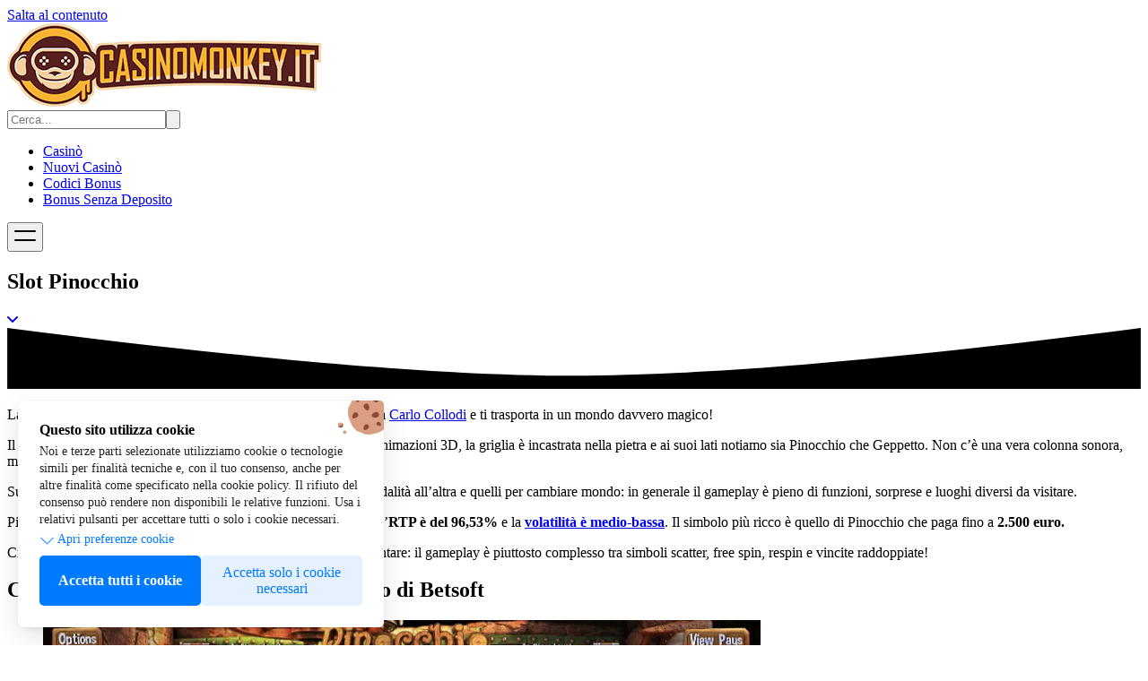

--- FILE ---
content_type: text/html; charset=UTF-8
request_url: https://casinomonkey.it/smg/pinocchio/
body_size: 34490
content:
<!DOCTYPE html><html lang="it"  prefix="og: https://ogp.me/ns#"><head><meta charset="UTF-8"><meta name="viewport" content="width=device-width, initial-scale=1"><meta name="google-site-verification" content="DQQgVGFGl6O0r5wXLKT_6F3oHJY3IFhbp8ZbtExuAeY" /><title>Slot Pinocchio - Casinomonkey.it</title><meta name="description" content="La slot machine Pinocchio di Betsoft è basata sulla fiaba scritta da Carlo Collodi e ti trasporta in un mondo davvero magico!"/><meta name="robots" content="nofollow, noindex"/><meta property="og:locale" content="it_IT" /><meta property="og:type" content="article" /><meta property="og:title" content="Slot Pinocchio - Casinomonkey.it" /><meta property="og:description" content="La slot machine Pinocchio di Betsoft è basata sulla fiaba scritta da Carlo Collodi e ti trasporta in un mondo davvero magico!" /><meta property="og:url" content="https://casinomonkey.it/smg/pinocchio/" /><meta property="og:site_name" content="Casinomonkey.it" /><meta property="article:section" content="Slot Machine Gratis" /><meta property="og:updated_time" content="2023-03-20T11:21:01+02:00" /><meta property="og:image" content="https://casinomonkey.it/wp-content/uploads/pinocchio-slot-casino-monkey.png" /><meta property="og:image:secure_url" content="https://casinomonkey.it/wp-content/uploads/pinocchio-slot-casino-monkey.png" /><meta property="og:image:width" content="800" /><meta property="og:image:height" content="445" /><meta property="og:image:alt" content="pinocchio" /><meta property="og:image:type" content="image/png" /><meta property="article:published_time" content="2022-07-15T09:02:00+02:00" /><meta property="article:modified_time" content="2023-03-20T11:21:01+02:00" /><meta name="twitter:card" content="summary_large_image" /><meta name="twitter:title" content="Slot Pinocchio - Casinomonkey.it" /><meta name="twitter:description" content="La slot machine Pinocchio di Betsoft è basata sulla fiaba scritta da Carlo Collodi e ti trasporta in un mondo davvero magico!" /><meta name="twitter:image" content="https://casinomonkey.it/wp-content/uploads/pinocchio-slot-casino-monkey.png" /><meta name="twitter:label1" content="Scritto da" /><meta name="twitter:data1" content="Davide Monkey" /><meta name="twitter:label2" content="Tempo di lettura" /><meta name="twitter:data2" content="4 minuti" /> <script type="application/ld+json" class="rank-math-schema-pro">{"@context":"https://schema.org","@graph":[{"@type":"Organization","@id":"https://casinomonkey.it/#organization","name":"Casinomonkey.it","logo":{"@type":"ImageObject","@id":"https://casinomonkey.it/#logo","url":"https://casinomonkey.it/wp-content/uploads/Logo-piccolo-di-CasinoMonkey.webp","contentUrl":"https://casinomonkey.it/wp-content/uploads/Logo-piccolo-di-CasinoMonkey.webp","caption":"Casinomonkey.it","inLanguage":"it-IT","width":"111","height":"100"},"foundingDate":"2020-03-15","founder":{"@type":"Person","name":"Alessandro Termenini","birthDate":"1981-01-22","sameAs":"https://www.linkedin.com/in/alessandro-termenini-18a495b5","givenName":"Alessandro","familyName":"Termenini"},"slogan":"Slot machine gratis, migliori casino sicuri e legali","vatID":"IT01381120193"},{"@type":"WebSite","@id":"https://casinomonkey.it/#website","url":"https://casinomonkey.it","name":"Casinomonkey.it","publisher":{"@id":"https://casinomonkey.it/#organization"},"inLanguage":"it-IT"},{"@type":"ImageObject","@id":"https://casinomonkey.it/wp-content/uploads/slot-pinocchio.jpg","url":"https://casinomonkey.it/wp-content/uploads/slot-pinocchio.jpg","width":"275","height":"183","inLanguage":"it-IT"},{"@type":"BreadcrumbList","@id":"https://casinomonkey.it/smg/pinocchio/#breadcrumb","itemListElement":[{"@type":"ListItem","position":"1","item":{"@id":"https://casinomonkey.it","name":"Home"}},{"@type":"ListItem","position":"2","item":{"@id":"https://casinomonkey.it/smg/","name":"Slot Machine Gratis"}},{"@type":"ListItem","position":"3","item":{"@id":"https://casinomonkey.it/smg/pinocchio/","name":"Slot Pinocchio"}}]},{"@type":"WebPage","@id":"https://casinomonkey.it/smg/pinocchio/#webpage","url":"https://casinomonkey.it/smg/pinocchio/","name":"Slot Pinocchio - Casinomonkey.it","datePublished":"2022-07-15T09:02:00+02:00","dateModified":"2023-03-20T11:21:01+02:00","isPartOf":{"@id":"https://casinomonkey.it/#website"},"primaryImageOfPage":{"@id":"https://casinomonkey.it/wp-content/uploads/slot-pinocchio.jpg"},"inLanguage":"it-IT","breadcrumb":{"@id":"https://casinomonkey.it/smg/pinocchio/#breadcrumb"}},{"@type":"Person","@id":"https://casinomonkey.it/autori/davide-monkey/","name":"Davide Monkey","url":"https://casinomonkey.it/autori/davide-monkey/","image":{"@type":"ImageObject","@id":"https://casinomonkey.it/wp-content/litespeed/avatar/034363b5d547f2a12453bfdc0f43bb8d.jpg?ver=1762417163","url":"https://casinomonkey.it/wp-content/litespeed/avatar/034363b5d547f2a12453bfdc0f43bb8d.jpg?ver=1762417163","caption":"Davide Monkey","inLanguage":"it-IT"},"worksFor":{"@id":"https://casinomonkey.it/#organization"}},{"@type":"Article","headline":"Slot Pinocchio - Casinomonkey.it","keywords":"pinocchio","datePublished":"2022-07-15T09:02:00+02:00","dateModified":"2023-03-20T11:21:01+02:00","articleSection":"Slot Machine Gratis","author":{"@id":"https://casinomonkey.it/autori/davide-monkey/","name":"Davide Monkey"},"publisher":{"@id":"https://casinomonkey.it/#organization"},"description":"La slot machine Pinocchio di Betsoft \u00e8 basata sulla fiaba scritta da Carlo Collodi e ti trasporta in un mondo davvero magico!","name":"Slot Pinocchio - Casinomonkey.it","subjectOf":[{"@type":"FAQPage","mainEntity":[{"@type":"Question","url":"https://casinomonkey.it/smg/pinocchio/#faq-question-1656579382420","name":"Dove posso giocare alla slot machine Pinocchio di Betsoft?","acceptedAnswer":{"@type":"Answer","text":"Puoi giocare alla slot Pinocchio nei\u00a0<strong><a href=\"https://casinomonkey.it/miglior-casino-online/\" target=\"_blank\" rel=\"noreferrer noopener\">migliori casino online italiani autorizzati ADM</a></strong>\u00a0che propongono Betsoft tra i propri fornitori di giochi da casino e slot. Consulta subito le nostre recensioni per scoprire in quale casino trovare la slot e per restare aggiornato sulle migliori promo e bonus di benvenuto."}},{"@type":"Question","url":"https://casinomonkey.it/smg/pinocchio/#faq-question-1656579426321","name":"Questa slot che percentuale di RTP possiede?","acceptedAnswer":{"@type":"Answer","text":"Un'ottima percentuale del 96,53%!"}},{"@type":"Question","url":"https://casinomonkey.it/smg/pinocchio/#faq-question-1656579444735","name":"Posso giocare gratis con questa slot?","acceptedAnswer":{"@type":"Answer","text":"Certamente, basta provare la demo in alto su questa pagina senza scaricare nulla."}},{"@type":"Question","url":"https://casinomonkey.it/smg/pinocchio/#faq-question-1656579455271","name":"Con quali dispositivi posso giocare?","acceptedAnswer":{"@type":"Answer","text":"La slot \u00e8 disponibile su desktop, ma anche tramite smartphone e tablet!"}}]}],"@id":"https://casinomonkey.it/smg/pinocchio/#richSnippet","isPartOf":{"@id":"https://casinomonkey.it/smg/pinocchio/#webpage"},"image":{"@id":"https://casinomonkey.it/wp-content/uploads/slot-pinocchio.jpg"},"inLanguage":"it-IT","mainEntityOfPage":{"@id":"https://casinomonkey.it/smg/pinocchio/#webpage"}}]}</script> <link rel="alternate" type="application/rss+xml" title="Casinomonkey.it &raquo; Feed" href="https://casinomonkey.it/feed/" /><link rel="alternate" type="application/rss+xml" title="Casinomonkey.it &raquo; Feed dei commenti" href="https://casinomonkey.it/comments/feed/" /><link data-optimized="1" rel='stylesheet' id='prismatic-tailwind-css' href='https://casinomonkey.it/wp-content/litespeed/css/f3e12ee0fa7ac81f4653bba0d8b380cc.css?ver=380cc' media='all' />
 <script id="gcbi-necessari" data-script-id="23299" data-functional="on">(function(w,d,s,l,i){w[l]=w[l]||[];w[l].push({'gtm.start':
new Date().getTime(),event:'gtm.js'});var f=d.getElementsByTagName(s)[0],
j=d.createElement(s),dl=l!='dataLayer'?'&l='+l:'';j.async=true;j.src=
'https://www.googletagmanager.com/gtm.js?id='+i+dl;f.parentNode.insertBefore(j,f);
})(window,document,'script','dataLayer','GTM-PFJW7QS');</script> <link rel="icon" href="https://casinomonkey.it/wp-content/uploads/cropped-Logo-piccolo-di-CasinoMonkey-32x32.webp" sizes="32x32" /><link rel="icon" href="https://casinomonkey.it/wp-content/uploads/cropped-Logo-piccolo-di-CasinoMonkey-192x192.webp" sizes="192x192" /><link rel="apple-touch-icon" href="https://casinomonkey.it/wp-content/uploads/cropped-Logo-piccolo-di-CasinoMonkey-180x180.webp" /><meta name="msapplication-TileImage" content="https://casinomonkey.it/wp-content/uploads/cropped-Logo-piccolo-di-CasinoMonkey-270x270.webp" /></head><body >
<noscript id="gcbi-necessari" data-script-id="23299" data-functional="on"><iframe data-lazyloaded="1" src="about:blank" data-src="https://www.googletagmanager.com/ns.html?id=GTM-PFJW7QS" height="0" width="0"></iframe><noscript><iframe src="https://www.googletagmanager.com/ns.html?id=GTM-PFJW7QS" height="0" width="0"></iframe></noscript></noscript><a class="sr-only skip-link" href="#content">Salta al contenuto</a><header class="bg-primary-800"><div class="max-w-7xl mx-auto p-5 flex justify-between items-center gap-5">
<a href="/" rel="noopener" class="z-20 relative">
<img class="w-40 m-0 wmu-preview-img" src="https://casinomonkey.it/wp-content/uploads/CasinoMonkey-miglior-casino-online.webp" alt="CasinoMonkey miglior casino online" width="350" height="93" loading="eager" decoding="async" fetchpriority="high"/>
</a><div class="flex items-center gap-5"><form method="get" action="/" role="search" data-suggested="true" data-show-images="true" data-show-view-all="true" class="relative flex items-center bg-white rounded-lg focus-within:ring-2 focus-within:ring-primary-200 transition-shadow duration-300 z-20">
<input class="w-full outline-hidden py-2 pl-3 pr-9" name="cerca" placeholder="Cerca..." aria-label="Cerca" type="search" value=""/><button aria-label="Cerca" type="submit" class="absolute top-0 right-0 bottom-0 text-primary-800 px-3">
<svg class="w-5 h-5" xmlns="https://www.w3.org/2000/svg" viewBox="0 0 24 24" fill="none" stroke="currentColor" stroke-width="1.5" stroke-linecap="round" stroke-linejoin="round"><path d="m21 21-5.197-5.197m0 0A7.5 7.5 0 1 0 5.196 5.196a7.5 7.5 0 0 0 10.607 10.607Z"></path></svg>
</button></form><nav data-menu="" data-hb-animation="dual-cross" data-menu-animation="fade" aria-label="Menu principale"><ul class="hidden lg:flex items-center gap-6 transition-opacity duration-300 z-5" id="menu-0f2effa3"><li><a class="transition-colors duration-300 text-primary-50 hover:text-white" href="https://casinomonkey.it/casino/">Casinò</a></li><li><a class="transition-colors duration-300 text-primary-50 hover:text-white" href="https://casinomonkey.it/guide/nuovi-casino-online/">Nuovi Casinò</a></li><li><a class="transition-colors duration-300 text-primary-50 hover:text-white" href="https://casinomonkey.it/codici-bonus-casino/">Codici Bonus</a></li><li><a class="transition-colors duration-300 text-primary-50 hover:text-white" href="https://casinomonkey.it/bonus-senza-deposito-casino/">Bonus Senza Deposito</a></li></ul><button type="button" aria-expanded="false" aria-controls="menu-0f2effa3" class="lg:hidden flex items-center justify-center p-2 cursor-pointer relative z-50 text-white transition-colors duration-300">
<svg xmlns="https://www.w3.org/2000/svg" viewBox="0 0 24 24" width="24" height="24"><rect xmlns="http://www.w3.org/2000/svg" y="6" width="24" height="2" rx="1" fill="currentColor" class="transition-transform duration-300"></rect><rect xmlns="http://www.w3.org/2000/svg" y="16" width="24" height="2" rx="1" fill="currentColor" class="transition-transform duration-300"></rect></svg>
</button></nav></div></div></header><main id="content"><section class="relative bg-neutral-50"><div class="bg-primary-800"><div class="max-w-7xl mx-auto md:py-20 py-10 px-5 relative z-1"><div class="md:text-center md:max-w-2xl mx-auto"><h1 class="text-white mb-2">Slot Pinocchio</h1><a href="#contenuto" class="flex items-center justify-center w-10 h-10 mx-auto duration-300 transform border rounded-full border-primary-400 hover:shadow hover:scale-110 text-primary-100 mt-5">
<svg xmlns="http://www.w3.org/2000/svg" viewBox="0 0 12 12" width="12" height="12" fill="currentColor">
<path d="M10.293,3.293,6,7.586,1.707,3.293A1,1,0,0,0,.293,4.707l5,5a1,1,0,0,0,1.414,0l5-5a1,1,0,1,0-1.414-1.414Z"></path>
</svg>
</a></div></div></div><div class="absolute inset-x-0 bottom-0 bg-primary-800">
<svg class="w-full text-white -mb-1" xmlns="http://www.w3.org/2000/svg" viewBox="0 0 224 12" fill="currentColor">
<path d="M0,0 C48.8902582,6.27314026 86.2235915,9.40971039 112,9.40971039 C137.776408,9.40971039 175.109742,6.27314026 224,0 L224,12.0441132 L0,12.0441132 L0,0 Z" class="fill-neutral-50"></path>
</svg></div></section><section id="contenuto"><div class="max-w-7xl mx-auto lg:py-10 p-5 flex gap-5 flex-wrap"><article class="w-full md:flex-3"><p>La <strong>slot machine Pinocchio</strong> di Betsoft è basata sulla fiaba scritta da <a href="https://it.wikipedia.org/wiki/Carlo_Collodi" target="_blank" data-type="URL" data-id="https://it.wikipedia.org/wiki/Carlo_Collodi" rel="noreferrer noopener">Carlo Collodi</a> e ti trasporta in un mondo davvero magico!</p><p>Il gioco ha una bella grafica in stile cartone animato e simpatiche animazioni 3D, la griglia è incastrata nella pietra e ai suoi lati notiamo sia Pinocchio che Geppetto. Non c&#8217;è una vera colonna sonora, ma si possono sentire tanti effetti audio speciali.</p><p>Sullo schermo ci sono i contatori di simboli per passare da una modalità all&#8217;altra e quelli per cambiare mondo: in generale il gameplay è pieno di funzioni, sorprese e luoghi diversi da visitare.</p><p>Pinocchio ha una <strong>griglia 5&#215;3 con quindici linee di pagamento</strong>. L&#8217;<strong>RTP è del 96,53% </strong>e la <strong><a href="https://casinomonkey.it/guide/volatilita-slot-machine/" target="_blank" rel="noreferrer noopener">volatilità è medio-bassa</a></strong>. Il simbolo più ricco è quello di Pinocchio che paga fino a<strong> 2.500 euro.</strong></p><p>Ci sono tantissimi simboli speciali e modalità differenti da sperimentare: il gameplay è piuttosto complesso tra simboli scatter, free spin, respin e vincite raddoppiate!</p><h2 class="wp-block-heading">Come si gioca alla slot machine Pinocchio di Betsoft</h2><div class="wp-block-image"><figure class="aligncenter size-full"><img data-lazyloaded="1" src="[data-uri]" decoding="async" width="800" height="445" data-src="https://casinomonkey.it/wp-content/uploads/pinocchio-slot-casino-monkey.png.webp" alt="" class="wp-image-13105" data-srcset="https://casinomonkey.it/wp-content/uploads/pinocchio-slot-casino-monkey.png.webp 800w, https://casinomonkey.it/wp-content/uploads/pinocchio-slot-casino-monkey-768x427.png.webp 768w" data-sizes="(max-width: 800px) 100vw, 800px" /><noscript><img decoding="async" width="800" height="445" src="https://casinomonkey.it/wp-content/uploads/pinocchio-slot-casino-monkey.png.webp" alt="" class="wp-image-13105" srcset="https://casinomonkey.it/wp-content/uploads/pinocchio-slot-casino-monkey.png.webp 800w, https://casinomonkey.it/wp-content/uploads/pinocchio-slot-casino-monkey-768x427.png.webp 768w" sizes="(max-width: 800px) 100vw, 800px" /></noscript><figcaption class="wp-element-caption">Divertiti con Pinocchio in una slot avvincente!</figcaption></figure></div><p>I simboli di alto valore sono <strong>Pinocchio umano e di legno, Pinocchio chiuso in gabbia e il poster</strong>, i simboli di medio valore sono<strong> il pezzo di legno e l&#8217;orologio</strong>, i simboli di basso valore sono <strong>asso, k, q, j e 10.</strong> Il simbolo <strong>wild </strong>è una <strong>pergamena</strong> ed è un <strong>jolly </strong>che sostituisce ogni simbolo normale.</p><p>Se ti piacciono le slot fiabesche, non perderti <strong><a href="https://casinomonkey.it/smg/cristaltec/genius/" target="_blank" rel="noreferrer noopener">Genius </a></strong>di Cristaltec!</p><p>Si vince con<strong> tre o più simboli</strong> uguali da sinistra verso destra, partendo dal primo rullo. Gli scatter invece pagano in qualsiasi ordine. Per ogni giro puoi puntare <strong>da 1 centesimo fino a 75 euro:</strong> devi scegliere le linee da attivare e dare un valore alle monete.</p><p>Ci sono due modalità di gioco. Si parte con quella <strong>Ragazzo di Legno</strong> e, una volta raccolti cinque simboli di Pinocchio umano, si attiva quella <strong>Ragazzo Vero:</strong> in basso c&#8217;è il contatore di simboli. Quando si accede alla modalità Ragazzo Vero, i simboli di Pinocchio di legno diventano<strong> Pinocchio umano</strong> che sono <strong>jolly</strong>. Raccogliendo invece cinque simboli di Pinocchio di Legno, si torna alla modalità Ragazzo di Legno.</p><p>Il gioco è strutturato in <strong>tre mondi</strong> chiamati<strong> Bottega, Palcoscenico, Aula</strong>: ognuno ha uno<strong> scatter dedicato</strong>. In basso vengono mostrati i contatori che raccolgono i simboli per cambiare mondo: si riempiono quando atterrano i simboli <strong>scatter carro e libri </strong>sui rulli 2 e 4. Appena si raccolgono dieci simboli si passa al mondo rispettivo.</p><h2 class="wp-block-heading">Funzioni Extra</h2><div class="wp-block-image"><figure class="aligncenter size-full"><img data-lazyloaded="1" src="[data-uri]" decoding="async" width="803" height="594" data-src="https://casinomonkey.it/wp-content/uploads/pinocchio-slot-casino-monkey-2.jpg.webp" alt="" class="wp-image-13106" data-srcset="https://casinomonkey.it/wp-content/uploads/pinocchio-slot-casino-monkey-2.jpg.webp 803w, https://casinomonkey.it/wp-content/uploads/pinocchio-slot-casino-monkey-2-768x568.jpg.webp 768w" data-sizes="(max-width: 803px) 100vw, 803px" /><noscript><img decoding="async" width="803" height="594" src="https://casinomonkey.it/wp-content/uploads/pinocchio-slot-casino-monkey-2.jpg.webp" alt="" class="wp-image-13106" srcset="https://casinomonkey.it/wp-content/uploads/pinocchio-slot-casino-monkey-2.jpg.webp 803w, https://casinomonkey.it/wp-content/uploads/pinocchio-slot-casino-monkey-2-768x568.jpg.webp 768w" sizes="(max-width: 803px) 100vw, 803px" /></noscript><figcaption class="wp-element-caption">Il mondo Palcoscenico!</figcaption></figure></div><p>Una funzione interessante sono i <strong>Fantastici Giri della Fata</strong> che si attivano casualmente quando, al termine di un giro, non ci sono vincite con cinque simboli uguali. Viene attivato un <strong>respin </strong>in cui alcuni rulli girano nuovamente per darti la possibilità di chiudere una vincita.</p><p>C&#8217;è poi la <strong>funzione Raddoppio</strong> che si può attivare dopo una vincita nel gioco base: consiste in un semplice testa o croce.</p><p>Vediamo le caratteristiche dei tre mondi. Il principale è la <strong>Bottega</strong>, dalla quale si può accedere al <strong>Palcoscenico</strong> e l&#8217;<strong>Aula</strong>, nei quali le vincite vengono <strong>raddoppiate</strong>! Gli <strong>scatter </strong>dei mondi atterrano solo sui<strong> rulli 1, 3, 5.</strong></p><p>Quando si cambia mondo, si ricevono <strong>otto giri gratis:</strong> se un free spin è vincente, il numero non diminuisce!</p><ul class="wp-block-list"><li><strong>Bottega</strong>: lo scatter è Geppetto, quando atterra sul rullo centrale attiva un simbolo wild che si muove a ogni giro da destra verso sinistra attivando respin consecutivi. Possono formarsi più simboli wild che si muovono.</li><li><strong>Palcoscenico</strong>: lo scatter è il carro, quando atterra sul rullo centrale dopo una vincita diventa un Rullo Jolly per cinque giri di fila.</li><li><strong>Aula</strong>: lo scatter sono i libri, quando appaiono tre simboli scatter insieme si attiva il Rullo Jolly che aziona respin, mentre i jolly si muovono lungo il rullo.</li></ul><h2 class="wp-block-heading">Domande Frequenti</h2><p>Vieni a scoprire il favoloso mondo di Pinocchio! Leggi le risposte che&nbsp;<a href="https://casinomonkey.it/" target="_blank" rel="noreferrer noopener"><strong>Casino Monkey</strong>&nbsp;</a>ha preparato per rispondere alle domande più frequenti dei propri lettori e poi potrai azionare finalmente i rulli!</p><div id="rank-math-faq" class="rank-math-block"><div class="rank-math-list "><div id="faq-question-1656579382420" class="rank-math-list-item"><h3 class="rank-math-question ">Dove posso giocare alla slot machine Pinocchio di Betsoft?</h3><div class="rank-math-answer "><p>Puoi giocare alla slot Pinocchio nei <strong><a href="https://casinomonkey.it/miglior-casino-online/" target="_blank" rel="noreferrer noopener">migliori casino online italiani autorizzati ADM</a></strong> che propongono Betsoft tra i propri fornitori di giochi da casino e slot. Consulta subito le nostre recensioni per scoprire in quale casino trovare la slot e per restare aggiornato sulle migliori promo e bonus di benvenuto.</p></div></div><div id="faq-question-1656579426321" class="rank-math-list-item"><h3 class="rank-math-question ">Questa slot che percentuale di RTP possiede?</h3><div class="rank-math-answer "><p>Un&#8217;ottima percentuale del 96,53%!</p></div></div><div id="faq-question-1656579444735" class="rank-math-list-item"><h3 class="rank-math-question ">Posso giocare gratis con questa slot?</h3><div class="rank-math-answer "><p>Certamente, basta provare la demo in alto su questa pagina senza scaricare nulla.</p></div></div><div id="faq-question-1656579455271" class="rank-math-list-item"><h3 class="rank-math-question ">Con quali dispositivi posso giocare?</h3><div class="rank-math-answer "><p>La slot è disponibile su desktop, ma anche tramite smartphone e tablet!</p></div></div></div></div><h2 class="wp-block-heading">Il Monkey giudizio finale su Pinocchio</h2><p>Pinocchio è una slot ricca di funzioni e simboli speciali, un&#8217;ottima creazione del provider Betsoft. Le regole possono sembrare complicate, quindi puoi provare la demo per impararle con calma. Il gameplay è certamente spettacolare e variegato, soprattutto quando si passa ai due nuovi mondi si possono ottenere ottime vincite. Ci sono wild mobili, respin, free spin, vincite raddoppiate, insomma c&#8217;è tantissimo da fare. La volatilità medio-basssa e l&#8217;alto RTP dovrebbero darti vincite piuttosto frequenti anche se non molto elevate.</p><form method="get"></form></article><aside class="w-full md:flex-1"><div class="bg-white rounded-xl shadow-sm sticky top-5"><div class="flex p-5 gap-2"><div class="w-15">
<img data-lazyloaded="1" src="[data-uri]" class="rounded-full m-0" data-src="https://casinomonkey.it/wp-content/uploads/Esperto-di-Casino-Giuseppe-Loido.jpg" alt="Esperto di Casinò Giuseppe Loido" data-srcset="
https://casinomonkey.it/wp-content/uploads/Esperto-di-Casino-Giuseppe-Loido-150x150.jpg 150w,
https://casinomonkey.it/wp-content/uploads/Esperto-di-Casino-Giuseppe-Loido.jpg         200w
" data-sizes="(max-width: 800px) 100vw, 800px" width="200" height="196" loading="lazy" decoding="async"/><noscript><img class="rounded-full m-0" src="https://casinomonkey.it/wp-content/uploads/Esperto-di-Casino-Giuseppe-Loido.jpg" alt="Esperto di Casinò Giuseppe Loido" srcset="
https://casinomonkey.it/wp-content/uploads/Esperto-di-Casino-Giuseppe-Loido-150x150.jpg 150w,
https://casinomonkey.it/wp-content/uploads/Esperto-di-Casino-Giuseppe-Loido.jpg         200w
" sizes="(max-width: 800px) 100vw, 800px" width="200" height="196" loading="lazy" decoding="async"/></noscript></div><div><p class="font-semibold m-0">Franco Buresta</p><p class="text-sm text-neutral-700 m-0">Esperto di Casinò e appassionato.</p></div></div></div></aside></div></section></main><footer class="relative mt-16 bg-primary-800"><div class="pt-12 mx-auto max-w-7xl px-5"><div class="grid mb-8 lg:grid-cols-6 md:gap-16 gap-5"><div class="md:max-w-md lg:col-span-2">
<img data-lazyloaded="1" src="[data-uri]" class="max-w-40" data-src="https://casinomonkey.it/wp-content/uploads/CasinoMonkey-miglior-casino-online.webp" alt="CasinoMonkey miglior casino online" width="350" height="93" loading="lazy" decoding="async"/><noscript><img class="max-w-40" src="https://casinomonkey.it/wp-content/uploads/CasinoMonkey-miglior-casino-online.webp" alt="CasinoMonkey miglior casino online" width="350" height="93" loading="lazy" decoding="async"/></noscript><div class="mt-4"><p class="text-primary-50">CasinoMonkey promuove il gioco responsabile. Gioca responsabilmente e considera che il gioco può causare dipendenza.</p><p class="mt-4 text-primary-50">Il gioco è vietato ai minori di 18 anni e le probabilità di vincita di ciascun gioco sono presenti nei siti dei bookmaker.</p></div></div><div class="grid grid-cols-2 gap-5 lg:col-span-4 md:grid-cols-4"><div><p class="tracking-wide text-white font-bold mb-3">Classifiche</p><ul class="space-y-2"><li><a href="https://casinomonkey.it/casino-live/">Casino Live</a></li><li><a href="https://casinomonkey.it/casino-mobile/">Casino Mobile</a></li><li><a href="https://casinomonkey.it/casino-vip/">Casino Vip</a></li><li><a href="https://casinomonkey.it/guide/registrarsi-ai-casino-online-con-lo-spid/">Bonus Spid</a></li><li><a href="https://casinomonkey.it/bonus-casino/free-spins/">Giri Gratis</a></li><li><a href="https://casinomonkey.it/guide/che-cose-il-rollover-nei-bonus-dei-casino/">Bonus Wagering Basso</a></li></ul></div><div><p class="font-semibold tracking-wide text-white mb-3">Slot Machine</p><ul class="space-y-2"><li><a class="transition-colors duration-300 text-primary-50 hover:text-white font-normal" href="https://casinomonkey.it/smg/book-of-ra-classic/">Book of Ra</a></li><li><a class="transition-colors duration-300 text-primary-50 hover:text-white font-normal" href="https://casinomonkey.it/smg/gonzos-quest/">Gonzo&#8217;s Quest</a></li><li><a class="transition-colors duration-300 text-primary-50 hover:text-white font-normal" href="https://casinomonkey.it/smg/starburst-xxxtreme/">Starburst</a></li><li><a class="transition-colors duration-300 text-primary-50 hover:text-white font-normal" href="https://casinomonkey.it/smg/slot-gallina/">Slot Gallina</a></li></ul></div><div><p class="font-semibold tracking-wide text-white mb-3">Giochi Casino</p><ul class="space-y-2"><li><a class="transition-colors duration-300 text-primary-50 hover:text-white font-normal" href="https://casinomonkey.it/guide/come-vincere-alla-roulette-online/">Roulette</a></li><li><a class="transition-colors duration-300 text-primary-50 hover:text-white font-normal" href="https://casinomonkey.it/blackjack-online/">Blackjack</a></li><li><a class="transition-colors duration-300 text-primary-50 hover:text-white font-normal" href="https://casinomonkey.it/i-migliori-siti-di-poker-online/">Poker</a></li><li><a class="transition-colors duration-300 text-primary-50 hover:text-white font-normal" href="https://casinomonkey.it/guide/come-giocare-ai-crash-game/">Crash Games</a></li><li><a class="transition-colors duration-300 text-primary-50 hover:text-white font-normal" href="https://casinomonkey.it/giochi-casino/">Game Show</a></li></ul></div><div><p class="font-semibold tracking-wide text-white mb-3">Info</p><ul class="space-y-2"><li><a class="transition-colors duration-300 text-primary-50 hover:text-white font-normal" href="/">Privacy Policy</a></li><li><a class="transition-colors duration-300 text-primary-50 hover:text-white font-normal" href="/">Cookie Policy</a></li><li><a class="transition-colors duration-300 text-primary-50 hover:text-white font-normal" href="/">Mappa del Sito</a></li></ul></div></div></div><div class="flex flex-col justify-between pt-5 pb-10 border-t sm:flex-row items-center border-primary-700"><p class="text-sm text-primary-100 mb-0">© Copyright 2025 Casinomonkey.it All rights reserved.</p><div class="flex flex-wrap gap-2">
<a href="https://www.adm.gov.it/portale/" target="_blank" rel="noopener nofollow noreferrer">
<svg xmlns="http://www.w3.org/2000/svg" viewBox="0 0 881.5 161.6" width="30p" height="10p"><defs xmlns="http://www.w3.org/2000/svg"><radialGradient id="radial-gradient" cx="0.5" cy="0.501" r="0.48" gradientTransform="matrix(1.09, 0, 0, -1, -0.045, 1.116)" gradientUnits="objectBoundingBox"><stop offset="0" stop-color="#fafafa"></stop><stop offset="1" stop-color="#ccc"></stop></radialGradient><radialGradient id="radial-gradient-2" cx="0.428" cy="1.166" r="0.832" gradientTransform="matrix(1.18, 0, 0, -1, -0.077, -3.868)" gradientUnits="objectBoundingBox"><stop offset="0.154" stop-color="#0084c0"></stop><stop offset="1" stop-color="#2a3580"></stop></radialGradient><radialGradient id="radial-gradient-3" cx="0.502" cy="0.5" r="0.499" gradientTransform="matrix(1, 0, 0, -1, 0, 2.164)" gradientUnits="objectBoundingBox"><stop offset="0" stop-color="#0084c0"></stop><stop offset="0.867" stop-color="#2a3580"></stop></radialGradient></defs><g xmlns="http://www.w3.org/2000/svg" id="Raggruppa_909" data-name="Raggruppa 909" transform="translate(-2 -7.5)"><path id="Tracciato_2332" data-name="Tracciato 2332" d="M802.7,169.1a80.8,80.8,0,1,1,80.8-80.8A80.832,80.832,0,0,1,802.7,169.1Zm0-146.7a65.8,65.8,0,1,0,65.8,65.8,65.788,65.788,0,0,0-65.8-65.8Z" fill="#e30b17"></path><path id="Tracciato_2333" data-name="Tracciato 2333" d="M771,61.5a11,11,0,0,1,3.1.4,10.836,10.836,0,0,1,1.9.8,3.072,3.072,0,0,1,1,1.5,10.464,10.464,0,0,1,.4,1.7V108a20.894,20.894,0,0,1-.1,2.5,4.383,4.383,0,0,1-.7,1.9,3.171,3.171,0,0,1-1.9,1.5,11.379,11.379,0,0,1-3.7.4,14.722,14.722,0,0,1-3.6-.4,2.852,2.852,0,0,1-1.9-1.5,7.315,7.315,0,0,1-.7-1.9,22.608,22.608,0,0,1-.1-2.6V82.3l-.9.9c-2,1.5-3.6,2.2-4.9,2.2a5.838,5.838,0,0,1-4.2-2.2c-1.7-1.9-2.6-3.5-2.6-4.9s.9-2.7,2.6-4.2l11.8-10.6.2-.1A5.748,5.748,0,0,1,771,61.5Z" fill="#1d1d1b"></path><path id="Tracciato_2334" data-name="Tracciato 2334" d="M820.3,97.4a16.013,16.013,0,0,1-5.9,13,19.466,19.466,0,0,1-13,4.9,20.424,20.424,0,0,1-13.5-4.9,16.311,16.311,0,0,1-5.9-13,12.32,12.32,0,0,1,1.5-5.9,14.567,14.567,0,0,1,2.9-4.1l1.5-1.4-1.2-1.2a12.3,12.3,0,0,1-1.9-3.1,11.148,11.148,0,0,1-1.2-5,14.667,14.667,0,0,1,5.3-11.6,18.344,18.344,0,0,1,12.4-4.6,17.483,17.483,0,0,1,12.2,4.7,15.478,15.478,0,0,1,5.2,11.9,9.761,9.761,0,0,1-1,4.4,12.034,12.034,0,0,1-2.1,3.4l-1.1,1.2a11.371,11.371,0,0,1,1.6,1.5,20.38,20.38,0,0,1,2.6,3.9A12.131,12.131,0,0,1,820.3,97.4Zm-23.9,4a6.469,6.469,0,0,0,4.8,1.7,6.1,6.1,0,0,0,4.7-1.7,5.078,5.078,0,0,0,0-7.4,6.219,6.219,0,0,0-4.8-1.7,6.383,6.383,0,0,0-4.7,1.7,5.8,5.8,0,0,0-1.7,3.7,5.575,5.575,0,0,0,1.7,3.7Zm4.7-28.7a4.879,4.879,0,0,0-3.6,1.3,3.653,3.653,0,0,0-.1,5.2l.2.2a4.879,4.879,0,0,0,3.6,1.3,4.517,4.517,0,0,0,3.5-1.3,4.01,4.01,0,0,0,1.2-2.8,3.964,3.964,0,0,0-1.2-2.7,4.927,4.927,0,0,0-3.6-1.2Z" fill="#1d1d1b"></path><path id="Tracciato_2335" data-name="Tracciato 2335" d="M846.7,82.9h5.8a16.2,16.2,0,0,1,2.2.1,5.776,5.776,0,0,1,1.7.6,2.742,2.742,0,0,1,1.3,1.7,12.423,12.423,0,0,1,.4,3.3,11.236,11.236,0,0,1-.4,3.2,2.982,2.982,0,0,1-1.2,1.7,4.714,4.714,0,0,1-1.5.6,14.769,14.769,0,0,1-2.1.1h-6.2V100a16.2,16.2,0,0,1-.1,2.2,5.775,5.775,0,0,1-.6,1.7,2.742,2.742,0,0,1-1.7,1.3,12.422,12.422,0,0,1-3.3.4,11.236,11.236,0,0,1-3.2-.4,2.826,2.826,0,0,1-1.7-1.3,4.923,4.923,0,0,1-.6-1.7,17.706,17.706,0,0,1-.1-2.3V94.1h-6.2a14.769,14.769,0,0,1-2.1-.1,3.946,3.946,0,0,1-1.5-.6,2.591,2.591,0,0,1-1.2-1.7,13.812,13.812,0,0,1,0-6.6,2.645,2.645,0,0,1,1.4-1.7,4.924,4.924,0,0,1,1.7-.6,17.7,17.7,0,0,1,2.3-.1h5.8V76.9a16.2,16.2,0,0,1,.1-2.2,5.775,5.775,0,0,1,.6-1.7,2.742,2.742,0,0,1,1.7-1.3,14.271,14.271,0,0,1,6.5,0,3.147,3.147,0,0,1,1.7,1.3,4.923,4.923,0,0,1,.6,1.7,17.7,17.7,0,0,1,.1,2.3Z" fill="#1d1d1b"></path><path id="Tracciato_2336" data-name="Tracciato 2336" d="M493.9,83.3a13.762,13.762,0,0,1-5.6,1.2,12.645,12.645,0,0,1-7.5-2.4,15.585,15.585,0,0,1-5.3-6.6,16.632,16.632,0,0,1-1.4-6.6,13.2,13.2,0,0,1,8-12.3A18.312,18.312,0,0,1,489,55c3.1,0,5,.9,5.8,2.6a4.529,4.529,0,0,1,.3,1.6,2.912,2.912,0,0,1-1.9,2.9,7.726,7.726,0,0,1-3.7.1,8.909,8.909,0,0,0-4.6.6,5.2,5.2,0,0,0-3.3,5.3,9.021,9.021,0,0,0,.9,4c1.5,3.4,3.6,5,6.2,5a5.785,5.785,0,0,0,3.9-1.5,4.369,4.369,0,0,0,1.9-3.6,6.882,6.882,0,0,0-.2-1.3l-2.6,1.2a4.013,4.013,0,0,1-1.5.3,3.039,3.039,0,0,1-3.1-2.1,4.012,4.012,0,0,1-.3-1.5,3.161,3.161,0,0,1,2.1-3.1l5.7-2.6a5.374,5.374,0,0,1,2.1-.5,3.97,3.97,0,0,1,3.6,2.8,14.237,14.237,0,0,1,1.3,6.1,12.144,12.144,0,0,1-1.9,6.7A11.425,11.425,0,0,1,493.9,83.3Z" fill="#606566"></path><path id="Tracciato_2337" data-name="Tracciato 2337" d="M505.8,80.7a1.483,1.483,0,0,1,.1-.7l3.3-20.8a3.7,3.7,0,0,1,1.2-2.4,3.337,3.337,0,0,1,2.3-.9,3.775,3.775,0,0,1,2.7,1,3.631,3.631,0,0,1,1.1,2.6,1.483,1.483,0,0,1-.1.7L513.1,81a3.7,3.7,0,0,1-1.2,2.4,3.337,3.337,0,0,1-2.3.9,3.775,3.775,0,0,1-2.7-1A3.631,3.631,0,0,1,505.8,80.7Z" fill="#606566"></path><path id="Tracciato_2338" data-name="Tracciato 2338" d="M532.5,84.5a12.794,12.794,0,0,1-8.4-4.7,14.24,14.24,0,0,1-3-9.1,24.525,24.525,0,0,1,.2-2.7,15.082,15.082,0,0,1,4.6-9,12.807,12.807,0,0,1,8.9-3.5,17.852,17.852,0,0,1,2.3.2,12.1,12.1,0,0,1,8.3,4.8,13.863,13.863,0,0,1,3.1,9.2,22.744,22.744,0,0,1-.2,2.6,15.535,15.535,0,0,1-4.5,8.9,12.807,12.807,0,0,1-8.9,3.5A19.419,19.419,0,0,1,532.5,84.5ZM536,62.6a3.083,3.083,0,0,0-1-.1,5.586,5.586,0,0,0-4.1,1.8,9.475,9.475,0,0,0-2.1,4.8,10.871,10.871,0,0,0-.1,1.8,6.916,6.916,0,0,0,1.3,4.4,5.051,5.051,0,0,0,3.7,2.1,3.4,3.4,0,0,0,1,.1,5.327,5.327,0,0,0,4.1-1.9,9.338,9.338,0,0,0,2-4.8,10.865,10.865,0,0,0,.1-1.8,7.5,7.5,0,0,0-1.2-4.4,6.143,6.143,0,0,0-3.7-2Z" fill="#606566"></path><path id="Tracciato_2339" data-name="Tracciato 2339" d="M565.1,84.8a12.794,12.794,0,0,1-8.4-4.7,14.332,14.332,0,0,1-3.1-9.1,24.525,24.525,0,0,1,.2-2.7,15.082,15.082,0,0,1,4.6-9,12.807,12.807,0,0,1,8.9-3.5,17.852,17.852,0,0,1,2.3.2,15.537,15.537,0,0,1,5.1,1.8,5.167,5.167,0,0,1,3,4,3.583,3.583,0,0,1-.9,2.4,2.9,2.9,0,0,1-2.3,1,5.692,5.692,0,0,1-2.9-1.1,7.61,7.61,0,0,0-3-1c-.3,0-.7-.1-1-.1a5.179,5.179,0,0,0-4,1.8,8.41,8.41,0,0,0-2.1,4.7,9.152,9.152,0,0,0-.1,1.7,6.815,6.815,0,0,0,1.3,4.3,5.515,5.515,0,0,0,3.7,2.2c.4,0,.7.1,1.1.1a6.723,6.723,0,0,0,2.4-.4,14.156,14.156,0,0,1,2-.4,3.225,3.225,0,0,1,2.6,1.2,2.917,2.917,0,0,1,.7,2.7,3.878,3.878,0,0,1-2.8,3.1,11.046,11.046,0,0,1-4.8.8A7,7,0,0,1,565.1,84.8Z" fill="#606566"></path><path id="Tracciato_2340" data-name="Tracciato 2340" d="M592.8,84.5a12.794,12.794,0,0,1-8.4-4.7,14.24,14.24,0,0,1-3-9.1,24.525,24.525,0,0,1,.2-2.7,15.082,15.082,0,0,1,4.6-9,12.807,12.807,0,0,1,8.9-3.5,17.853,17.853,0,0,1,2.3.2,12.1,12.1,0,0,1,8.3,4.8,13.863,13.863,0,0,1,3.1,9.2,22.744,22.744,0,0,1-.2,2.6,15.09,15.09,0,0,1-4.6,8.9,12.807,12.807,0,0,1-8.9,3.5A19.526,19.526,0,0,1,592.8,84.5Zm3.5-21.9a3.083,3.083,0,0,0-1-.1,5.586,5.586,0,0,0-4.1,1.8,9.475,9.475,0,0,0-2.1,4.8,10.871,10.871,0,0,0-.1,1.8,6.917,6.917,0,0,0,1.3,4.4,5.051,5.051,0,0,0,3.7,2.1,3.4,3.4,0,0,0,1,.1,5.327,5.327,0,0,0,4.1-1.9,9.338,9.338,0,0,0,2-4.8,10.865,10.865,0,0,0,.1-1.8,7.5,7.5,0,0,0-1.2-4.4,6.143,6.143,0,0,0-3.7-2Z" fill="#606566"></path><path id="Tracciato_2341" data-name="Tracciato 2341" d="M483.1,106.4a38.535,38.535,0,0,1-.2,4.8,2.865,2.865,0,0,1-1,2.2,3.166,3.166,0,0,1-2.3.7,2.919,2.919,0,0,1-2.1-1.1,2.811,2.811,0,0,1-.6-2.3l1.5-17.1a3.212,3.212,0,0,1,1-2.2,3.306,3.306,0,0,1,2.3-.7l5.3.5a9.669,9.669,0,0,1,5.6,2.1,6.938,6.938,0,0,1,2.1,5.2v1a5.713,5.713,0,0,1-1.8,3.9,7.311,7.311,0,0,1-3.7,1.9l3.9,4.9a2.211,2.211,0,0,1,.6,1.9,3.215,3.215,0,0,1-1,2.1,2.686,2.686,0,0,1-2.3.7,2.911,2.911,0,0,1-2.3-1.3Zm3.5-9.5-2.4-.2-.3,3.9,2.4.2c1.4.1,2.1-.5,2.2-1.8.1-1.2-.5-1.9-1.9-2.1Z" fill="#262e94"></path><path id="Tracciato_2342" data-name="Tracciato 2342" d="M506,115l-7.7-1.5a2.944,2.944,0,0,1-1.8-1,2.64,2.64,0,0,1-.7-1.9,1.268,1.268,0,0,1,.1-.6l3.2-16.5c.4-1.9,1.4-2.8,3-2.8a1.7,1.7,0,0,1,.7.1l7.4,1.4a3.247,3.247,0,0,1,1.8,1,2.887,2.887,0,0,1-.2,3.8,2.665,2.665,0,0,1-2,.9,1.268,1.268,0,0,1-.6-.1l-4.5-.9-.6,2.9,4.1.8a2.944,2.944,0,0,1,1.8,1,2.927,2.927,0,0,1-2.2,4.7h-.1a1.268,1.268,0,0,1-.6-.1l-4.2-.8-.6,3,4.8.9a2.855,2.855,0,0,1,1.6,4.8,2.665,2.665,0,0,1-2,.9Z" fill="#262e94"></path><path id="Tracciato_2343" data-name="Tracciato 2343" d="M521.3,114.8a15.238,15.238,0,0,1-5.1-.9c-2.1-.8-3.1-1.9-3.1-3.3a3.227,3.227,0,0,1,.8-2.1,2.665,2.665,0,0,1,2-.9,10.155,10.155,0,0,1,2.5.6,10.957,10.957,0,0,0,2.6.6c1.6,0,2.3-.6,2.3-1.9,0-.6-.9-1.2-2.7-1.7a18.419,18.419,0,0,1-4.9-1.9,5.956,5.956,0,0,1-2.7-5,7.026,7.026,0,0,1,2.5-5.6,8.232,8.232,0,0,1,5.8-2,9.782,9.782,0,0,1,4.1.9c1.7.8,2.6,1.7,2.6,3a3.227,3.227,0,0,1-.8,2.1,2.665,2.665,0,0,1-2,.9,4.552,4.552,0,0,1-2-.5,7.336,7.336,0,0,0-2-.5c-1.2,0-1.7.4-1.7,1.2,0,.4.9.9,2.7,1.4a15.148,15.148,0,0,1,4.9,2.1,6.346,6.346,0,0,1,2.7,5.5,7.342,7.342,0,0,1-2.6,5.8A8.486,8.486,0,0,1,521.3,114.8Z" fill="#262e94"></path><path id="Tracciato_2344" data-name="Tracciato 2344" d="M540.8,107.1l-2.6.5.7,4.2c0,.2.1.4.1.7a3.1,3.1,0,0,1-.9,2.2,3.008,3.008,0,0,1-2.2.8,2.64,2.64,0,0,1-1.9-.7,2.968,2.968,0,0,1-1-1.9L530,96c0-.2-.1-.4-.1-.7a2.859,2.859,0,0,1,2.6-3h.1l5.3-.9a11.018,11.018,0,0,1,1.8-.2A8.494,8.494,0,0,1,545,93a7.67,7.67,0,0,1,2.8,4.8,7.566,7.566,0,0,1,.1,1.5,7.443,7.443,0,0,1-2,5.1A8.527,8.527,0,0,1,540.8,107.1Zm-2.1-10.3-2.3.4.9,4.9,2.3-.4a2.18,2.18,0,0,0,2-2.2v-.1a2.792,2.792,0,0,0-.6-1.8,2.289,2.289,0,0,0-1.7-.8Z" fill="#262e94"></path><path id="Tracciato_2345" data-name="Tracciato 2345" d="M558.5,114.6a10.988,10.988,0,0,1-6.9-3.9,11.336,11.336,0,0,1-2.5-7.5,16.356,16.356,0,0,1,.2-2.2,12.636,12.636,0,0,1,3.8-7.4,10.017,10.017,0,0,1,7.3-2.8,12.252,12.252,0,0,1,1.9.2,10.988,10.988,0,0,1,6.9,3.9,11.989,11.989,0,0,1,2.6,7.5,14.914,14.914,0,0,1-.2,2.1,12.1,12.1,0,0,1-3.8,7.3,10.54,10.54,0,0,1-7.3,2.9A6.38,6.38,0,0,1,558.5,114.6Zm2.8-18a2.2,2.2,0,0,0-.8-.1,4.478,4.478,0,0,0-3.4,1.5,7.22,7.22,0,0,0-1.7,4,7.566,7.566,0,0,0-.1,1.5,6.3,6.3,0,0,0,1,3.6,4.5,4.5,0,0,0,3,1.8,2.2,2.2,0,0,0,.8.1,4.579,4.579,0,0,0,3.4-1.6,8.065,8.065,0,0,0,1.7-3.9,7.57,7.57,0,0,0,.1-1.5,6.528,6.528,0,0,0-1-3.6A4.918,4.918,0,0,0,561.3,96.6Z" fill="#262e94"></path><path id="Tracciato_2346" data-name="Tracciato 2346" d="M588.3,103.4c-.4-1.6-.9-4.8-1.5-9.7v-.5a2.883,2.883,0,0,1,.7-2,2.842,2.842,0,0,1,1.9-.9,3.221,3.221,0,0,1,2.3.6,2.656,2.656,0,0,1,1.1,2.2l2.1,17.2v.5a2.883,2.883,0,0,1-.7,2,3.477,3.477,0,0,1-2,1,2.3,2.3,0,0,1-1.4-.2,3.528,3.528,0,0,1-1.3-.8l-10-10.3c.4,1.6.9,4.8,1.5,9.5v.6a2.883,2.883,0,0,1-.7,2,2.842,2.842,0,0,1-1.9.9,3.222,3.222,0,0,1-2.3-.6,2.656,2.656,0,0,1-1.1-2.2l-2.1-17.2V95a2.883,2.883,0,0,1,.7-2,3.477,3.477,0,0,1,2-1,2.2,2.2,0,0,1,1.4.2,2.55,2.55,0,0,1,1.2.8Z" fill="#262e94"></path><path id="Tracciato_2347" data-name="Tracciato 2347" d="M604.9,114.8a15.238,15.238,0,0,1-5.1-.9c-2.1-.8-3.1-1.9-3.1-3.3a3.227,3.227,0,0,1,.8-2.1,2.665,2.665,0,0,1,2-.9,10.154,10.154,0,0,1,2.5.6,10.957,10.957,0,0,0,2.6.6c1.6,0,2.3-.6,2.3-1.9,0-.6-.9-1.2-2.7-1.7a18.42,18.42,0,0,1-4.9-1.9,5.956,5.956,0,0,1-2.7-5,7.026,7.026,0,0,1,2.5-5.6,8.232,8.232,0,0,1,5.8-2,9.782,9.782,0,0,1,4.1.9c1.7.8,2.6,1.7,2.6,3a3.227,3.227,0,0,1-.8,2.1,2.665,2.665,0,0,1-2,.9,4.552,4.552,0,0,1-2-.5,7.336,7.336,0,0,0-2-.5c-1.2,0-1.7.4-1.7,1.2,0,.4.9.9,2.7,1.4a15.148,15.148,0,0,1,4.9,2.1,6.347,6.347,0,0,1,2.7,5.5,7.343,7.343,0,0,1-2.6,5.8A8.486,8.486,0,0,1,604.9,114.8Z" fill="#262e94"></path><path id="Tracciato_2348" data-name="Tracciato 2348" d="M631.5,115.2a2.725,2.725,0,0,1-2.5-1.7,28.068,28.068,0,0,1-.8-3.1l-7.3-.6c-.4,1-.8,1.9-1.3,2.9a2.635,2.635,0,0,1-2.7,1.2,2.975,2.975,0,0,1-2-1,2.761,2.761,0,0,1-.3-3.3l7.5-16a5.51,5.51,0,0,1,1.7-2,3.614,3.614,0,0,1,2.5-.6,3.947,3.947,0,0,1,3.7,3.4l4.5,17a6.754,6.754,0,0,1,.2,1.4,2.558,2.558,0,0,1-1,1.9A3.424,3.424,0,0,1,631.5,115.2Zm-6-16.7c-.4,1.3-1.2,3.2-2.3,5.8l3.7.3Z" fill="#262e94"></path><path id="Tracciato_2349" data-name="Tracciato 2349" d="M648.7,101.2a3.7,3.7,0,0,1,2.9,1.4,5.431,5.431,0,0,1,1.6,3.4c0,.4.1.8.1,1.2a6.12,6.12,0,0,1-1.9,4.8,8.861,8.861,0,0,1-5.1,2.3l-6.2.8a3.477,3.477,0,0,1-2.4-.6,3.036,3.036,0,0,1-1.2-2.1l-2.1-17a2.724,2.724,0,0,1,.6-2.3,3.577,3.577,0,0,1,2.2-1.1l5.8-.7h.9a7.064,7.064,0,0,1,4.2,1.4,6.062,6.062,0,0,1,2.1,3.9c0,.3.1.6.1.9A5.233,5.233,0,0,1,648.7,101.2Zm-6.3-4.3-1.6.2.4,3,1.6-.2a1.453,1.453,0,0,0,1.5-1.4v-.4C644.2,97.1,643.5,96.7,642.4,96.9Zm1.9,8.4-2.4.3.4,3.5,2.8-.4c1.4-.2,2-.9,1.9-2.1-.1-.9-.8-1.4-2-1.4a1.952,1.952,0,0,1-.7.1Z" fill="#262e94"></path><path id="Tracciato_2350" data-name="Tracciato 2350" d="M654.5,111.5a1.269,1.269,0,0,1,.1-.6l2.7-17.1a2.975,2.975,0,0,1,1-2,2.64,2.64,0,0,1,1.9-.7,3.5,3.5,0,0,1,2.2.8,3.1,3.1,0,0,1,.9,2.2,1.269,1.269,0,0,1-.1.6l-2.7,17.1a2.975,2.975,0,0,1-1,2,2.64,2.64,0,0,1-1.9.7,3.494,3.494,0,0,1-2.2-.8A3.1,3.1,0,0,1,654.5,111.5Z" fill="#262e94"></path><path id="Tracciato_2351" data-name="Tracciato 2351" d="M675,114.7l-7.6-.7a2.656,2.656,0,0,1-2.2-1.1,3.031,3.031,0,0,1-.6-2.4l1.5-16.9a2.948,2.948,0,0,1,1.1-2.2,3.034,3.034,0,0,1,2.3-.7,2.814,2.814,0,0,1,2.1,1,3.415,3.415,0,0,1,.7,2.4L671,108.6l4.6.4a2.876,2.876,0,0,1,2,.9,2.64,2.64,0,0,1,.7,1.9,3.227,3.227,0,0,1-.8,2.1A3.558,3.558,0,0,1,675,114.7Z" fill="#262e94"></path><path id="Tracciato_2352" data-name="Tracciato 2352" d="M689.7,115l-7.7-1.5a2.944,2.944,0,0,1-1.8-1,2.64,2.64,0,0,1-.7-1.9,1.269,1.269,0,0,1,.1-.6l3.2-16.5c.4-1.9,1.4-2.8,3-2.8a1.7,1.7,0,0,1,.7.1l7.4,1.4a3.247,3.247,0,0,1,1.8,1,2.887,2.887,0,0,1-.2,3.8,2.518,2.518,0,0,1-2,.9,1.268,1.268,0,0,1-.6-.1l-4.5-.9-.5,2.9,4.1.8a2.944,2.944,0,0,1,1.8,1,2.927,2.927,0,0,1-2.2,4.7h-.1a1.268,1.268,0,0,1-.6-.1l-4.2-.8-.6,3,4.8.9a2.855,2.855,0,0,1,1.6,4.8,2.665,2.665,0,0,1-2,.9Z" fill="#262e94"></path><path id="Tracciato_2353" data-name="Tracciato 2353" d="M448.3,100.9a3.75,3.75,0,0,1-3.6,2.8,3.8,3.8,0,0,1-3.8-3.8v-.4l-16.6-3.1.4-4.3c5.4-1.6,8.9-17.9,8.9-17.9,2.1-11,14.2-11.6,14.2-11.6a9.559,9.559,0,0,1,1-3,30.4,30.4,0,1,0,10.7,43.3Z" fill="url(#radial-gradient)"></path><path id="Tracciato_2354" data-name="Tracciato 2354" d="M448.9,91.3a3.474,3.474,0,0,1,3.1,3.8l-.2,1.6a3.511,3.511,0,0,1-3.9,3.1h0a3.474,3.474,0,0,1-3.1-3.8l.2-1.6a3.629,3.629,0,0,1,3.9-3.1Z" fill="url(#radial-gradient-2)"></path><g id="Raggruppa_908" data-name="Raggruppa 908"><g id="Raggruppa_907" data-name="Raggruppa 907"><path id="SVGID" d="M452.3,58.1s3.3.6,2.8,5.9c0,0,10.3,3.4,9.3,13.1,0,0-1,14.3,3.2,17l-.2,1.8-37.6-3.8.2-1.8c4.6-1.8,6.6-16,6.6-16,1-9.6,11.7-11,11.7-11,.7-5.3,4-5.2,4-5.2" fill="url(#radial-gradient-3)"></path></g></g><path id="Tracciato_2355" data-name="Tracciato 2355" d="M455.1,64.1c.5-5.4-2.8-5.9-2.8-5.9h0s-3.4-.1-3.9,5.3c0,0-9.5,1.2-11.5,9.3a45.035,45.035,0,0,0,16.9,3.3,45.919,45.919,0,0,0,10.6-1.3C463.6,66.9,455.1,64.1,455.1,64.1Z" fill="#adc8df" opacity="0.52" style="isolation: isolate"></path><path id="Tracciato_2356" data-name="Tracciato 2356" d="M280.6,127.9h21.1l2.6-38.6a115.306,115.306,0,0,0,0-14.4h.2s2.9,9,4.8,14.4l9,24.8h18l9-24.8c1.9-5.4,4.8-14.4,4.8-14.4h.2a115.317,115.317,0,0,0,0,14.4l2.6,38.6h21l-7-85.7H344.1L331.7,78.5c-1.9,5.5-4.3,14.1-4.3,14.1h-.3s-2.4-8.6-4.3-14.1L310.4,42.2H287.6Z" fill="#039"></path><path id="Tracciato_2357" data-name="Tracciato 2357" d="M169.6,42.2H147.5l-29.1,85.6H140l5.1-17.8h26.6l5.3,17.9h21.8ZM150.1,93l4.8-16.7c1.6-5.1,3.5-14.6,3.5-14.6h.2s1.9,9.3,3.5,14.7l4.8,16.7Z" fill="#039"></path><path id="Tracciato_2358" data-name="Tracciato 2358" d="M232.7,42.2H202.3v85.7h30.4c26.9,0,44.2-16.1,44.2-43s-17.2-42.7-44.2-42.7m-.8,67.7h-8.6V60.2h8.6c14.1,0,23.4,8.4,23.4,24.7s-8.9,25-23.4,25" fill="#039"></path><path id="Tracciato_2359" data-name="Tracciato 2359" d="M93.6,51.5h0v-.2h.7a3.552,3.552,0,0,0,.4-.9l.5-1.1,1.4-3.1a14.167,14.167,0,0,1,.8-1.8h.3l2,5,.3.7.3.6a.758.758,0,0,0,.2.4h.5v.2H98.5v-.2h.7c.1,0,.1-.1.1-.2v-.3l-.6-1.5H95.8l-.6,1.3a.9.9,0,0,0-.1.5.349.349,0,0,0,.1.2h.7v.3H93.7m2.2-2.8h2.4l-1.2-2.9Z" fill="#039"></path><path id="Tracciato_2360" data-name="Tracciato 2360" d="M100.9,61v.2l-.2.1h0v1.9h0a6.632,6.632,0,0,1-2.8.5,4.477,4.477,0,0,1-2-.4,3.325,3.325,0,0,1-1.4-1.2,2.877,2.877,0,0,1-.5-2,3.424,3.424,0,0,1,1.2-2.7,4.345,4.345,0,0,1,2.9-.7,4.94,4.94,0,0,1,2.4.5h0a6.753,6.753,0,0,0-.2,1.4H100v-.9h0l-.4-.3a1.884,1.884,0,0,0-.8-.2H98a2.934,2.934,0,0,0-1.6.4,2.345,2.345,0,0,0-1.1,1.1,4.193,4.193,0,0,0-.4,1.6,3.287,3.287,0,0,0,.4,1.7,2.545,2.545,0,0,0,1.1,1.2,2.4,2.4,0,0,0,1.6.4h.8a2.092,2.092,0,0,0,.6-.4V61.5l-.2-.1h-.8V61h2.5Z" fill="#039"></path><path id="Tracciato_2361" data-name="Tracciato 2361" d="M94.7,68.9h5.1a7.719,7.719,0,0,0-.2,1.5h-.3v-.8a2.92,2.92,0,0,0-.9-.2H96.6v2.7h2.1v-.9H99v2.2h-.2v-.8H96.7v2.9h2.4c.2,0,.4-.1.6-.1l.1-.5v-.5h.3v1.7H94.8v-.3l.3-.2v-6h-.4Z" fill="#039"></path><path id="Tracciato_2362" data-name="Tracciato 2362" d="M93.5,88.1h0v-.2h.7V81.6c-.1-.1-.1-.1-.2-.1h-.6v-.3h1.7l1.6,2.1,2.4,2.9.9,1V81.6h-.9v-.2h2.1v.2h-.7v6.8l-.9-.2-.4-.4-1-1.3-3.4-4.3v5.5h.7v.5h-2" fill="#039"></path><path id="Tracciato_2363" data-name="Tracciato 2363" d="M94.2,100.3V100l1.2-1.5,2.8-3.7q.6-.75.9-1.2H95.3v1h-.5V93h5.5v.3l-.8.9-4.1,5.3h4.3V98.4h.2v1.7H93.8Z" fill="#039"></path><path id="Tracciato_2364" data-name="Tracciato 2364" d="M96,105.5h2.8v.2H98V112h.9v.2H96.8v-6.4h-.9v-.2Z" fill="#039"></path><path id="Tracciato_2365" data-name="Tracciato 2365" d="M93.6,124.8h0v-.3h.5c.1,0,.1-.1.2-.1l.3-.6.5-1.1,1.4-3.1a14.166,14.166,0,0,1,.8-1.8h.3l2.1,4.8.3.7.3.6a.758.758,0,0,0,.2.4h.5v.2H99.2c.1,0,.1-.1.1-.2V124l-.6-1.5H95.8l-.6,1.3a.9.9,0,0,0-.1.5.349.349,0,0,0,.1.2h.7v.3H93.6m2.3-2.8h2.4l-1.2-3.1Z" fill="#039"></path><rect id="Rettangolo_504" data-name="Rettangolo 504" width="0.8" height="86.6" transform="translate(90.7 41.6)" fill="#009245"></rect><rect id="Rettangolo_505" data-name="Rettangolo 505" width="0.8" height="86.6" transform="translate(103.4 41.8)" fill="#c1272d"></rect><path id="Tracciato_2366" data-name="Tracciato 2366" d="M21.1,58.6l.6-.3.1.3h0l.9,2.1-.3.3A17.879,17.879,0,0,0,21,62.3l-.7.7-.3.4-.4-.4h0V61.9h0l.4-.3.5-.5a4.35,4.35,0,0,1,.7-.6l-.1-.3-.3-.7Z" fill="#039"></path><path id="Tracciato_2367" data-name="Tracciato 2367" d="M13.2,73l-.6-.3h0l-.3.6h0l-.3.5h0l.7.4.3.2a25.122,25.122,0,0,0-.4,2.7l-2,.4-.6.2h0v4.4l2.6.6a25.122,25.122,0,0,0,.4,2.7l-2.4,1.3.1.5a12.589,12.589,0,0,0,.5,1.6v.7h0l.5-.2.4-.9h0a1.854,1.854,0,0,0-.2-.7h.5v-.4l.4-.2.8-.5h0l.9-1.4h0v-.6c-.2-.9-.3-1.7-.4-2.5v-.5l-2.6-.5V78.8l2.3-.6v-.5a21.359,21.359,0,0,1,.6-3.5v-.5l-.6-.3-.6-.4Z" fill="#039"></path><path id="Tracciato_2368" data-name="Tracciato 2368" d="M65.9,89.2l-.4-.1-.4-.9v-.5l.1-.4-1.4-.8-.4-.2.4-.8h0l.2-.3.3.2,2.4,1.4v.5l-.3,1h0a.735.735,0,0,1-.2.6Z" fill="#039"></path><path id="Tracciato_2369" data-name="Tracciato 2369" d="M38.8,108.7H36.6l-.5-2.6a12.588,12.588,0,0,1-2.7-.4l-1.3,2.4-.5-.1-3.3-1.1-.5-.2.3-2.6c-.8-.4-1.6-.8-2.4-1.3l-2,1.8-.4-.3a28.319,28.319,0,0,1-2.8-2l-.4-.3,1.1-2.4c-.7-.6-1.3-1.3-1.9-1.9l-2.4,1.1-.3-.4-.4-.6-.2-.2a5.5,5.5,0,0,0-.7-.9l1.1-.8.6.9.1.2h0l2.4-1.1.3.4c.8.8,1.6,1.7,2.4,2.4l.4.3-1.1,2.4,1.9,1.3,1.9-1.7.4.2a31.823,31.823,0,0,0,3.2,1.6l.4.2-.3,2.6,2.2.7,1.3-2.3.5.1a19.677,19.677,0,0,0,3.5.5H37l.5,2.7h2.4l.5-2.4h.5a19.677,19.677,0,0,0,3.5-.6l.5-.1,1.3,2.3,2.2-.7-.3-2.6.4-.2a30.134,30.134,0,0,0,3.1-1.6l.4-.2,1.9,1.7c.5-.4,1.3-.9,1.9-1.4L55,99.3l.4-.3a18.137,18.137,0,0,0,2.4-2.4l.3-.4,2.4,1.1,1.1-1.5.3-.5,1.1.8-.3.5-1.5,2-.3.4-2.4-1.1a18.413,18.413,0,0,1-2,1.9l1.1,2.4-.4.3c-.4.3-2.3,1.7-2.8,2l-.4.3-2-2.1c-.8.5-1.6.9-2.4,1.3l.3,2.6-.5.2-3.3,1.1-.5.1-1.3-2.4a25.121,25.121,0,0,1-2.7.4l-.5,2.6H38.9Z" fill="#039"></path><path id="Tracciato_2370" data-name="Tracciato 2370" d="M37.2,51.1,59.7,63.2l-.5.2-1.1.6-.3-.4a27.153,27.153,0,0,0-2.4-2.4l-.4-.3,1.1-2.4-1.3-.9-.6-.4-1.9,1.7-.4-.2a31.824,31.824,0,0,0-3.2-1.6l-.5-.3.3-2.6c-.6-.2-1.6-.5-2.2-.7L45,55.7h-.5a19.677,19.677,0,0,0-3.5-.6h-.5L40,52.7H37.6l-.5,2.4h-.5a21.36,21.36,0,0,0-3.5.6h-.5l-1.3-2.3c-.6.2-1.6.5-2.2.7l.4,2.6-.4.2A18.185,18.185,0,0,0,26,58.5l-.4.2-2-1.7-.3.2-1,.8h-.1l-.4-.5.6-1.2.2-.2.8-.5h.2l.2-.1,2,1.8c.8-.5,1.6-.9,2.4-1.3l-.3-2.6.5-.2,3.3-1.1H32l1.3,2.4a25.123,25.123,0,0,1,2.7-.4l.6-2.8h4.5l.5,2.6a25.578,25.578,0,0,1,2.7.5L45.6,52h.5a18.261,18.261,0,0,1,3.3,1.1l.5.2-.3,2.6A18.342,18.342,0,0,1,52,57.2l1.9-1.8h0l.4.2h.2l1,.7h0l.8.6h0l.8.6.4.3-.5.4L56.2,60c.7.6,1.3,1.3,1.9,1.9l.8-.4.3-.1.3.6Z" fill="#039"></path><path id="Tracciato_2371" data-name="Tracciato 2371" d="M63.8,81.7h.5l2-.4V79l-2.6-.5V78a23.481,23.481,0,0,0-.5-3.7l-.1-.5,1-.6.9-.5h.5l.2.3-.1.8h0l-.7.4-.3.2a25.121,25.121,0,0,1,.4,2.7l1.4.3.8.2.5.8v3.7l-2.6.5a9.971,9.971,0,0,1-.2,1.6h-.6Z" fill="#039"></path><path id="Tracciato_2372" data-name="Tracciato 2372" d="M26.3,97.2l4.4-14.7L18.6,73.3l15.3-.4,5-14.5L44,72.9l15.3.4L47.2,82.6l4.4,14.6L39,88.5ZM38.8,87l10.3,7.1-3.6-12,9.9-7.6L43,74.2,38.9,62.4,34.8,74.2l-12.5.3,9.9,7.6L28.6,94.2Z" fill="#039"></path><path id="Tracciato_2373" data-name="Tracciato 2373" d="M25.6,98.1l4.6-15.4L17.5,73l16-.4,5.3-15.1,5.4,15.1,16,.4L47.5,82.7,52,98,38.8,88.9ZM19.5,73.6,31,82.4l-4.1,14,11.9-8.2,12,8.3L46.6,82.6l11.5-8.9-14.5-.3L38.8,59.7,34,73.3ZM49.7,94.9,38.8,87.4,28,94.9l3.8-12.7-10.5-8,13.2-.3,4.3-12.3L43.2,74l13.2.3L45.9,82.4ZM38.8,86.5l9.7,6.7L45.2,82l9.3-7.1-11.7-.3L38.9,63.5,35,74.5l-11.7.3,9.3,7.1L29.2,93.2Z" fill="#039"></path><path id="Tracciato_2374" data-name="Tracciato 2374" d="M44.4,73.6H43.3l-.3-.7-.4-13.7h.5a20.773,20.773,0,0,1,14,10.3l.2.4Zm-.5-.7h.4l11.9-3.3a20.447,20.447,0,0,0-12.8-9.4l.4,12.6v.1Z" fill="#039"></path><path id="Tracciato_2375" data-name="Tracciato 2375" d="M33.3,73.6l-13-3.8.2-.4a20.775,20.775,0,0,1,14.1-10h.5L34.6,73l-.3.8ZM21.6,69.3l11.9,3.5h.4v-.2L34.5,60a20.6,20.6,0,0,0-12.9,9.3Z" fill="#039"></path><path id="Tracciato_2376" data-name="Tracciato 2376" d="M23.6,94.4l-.3-.4a23.245,23.245,0,0,1-3.9-6.2v-.2a20.264,20.264,0,0,0,.6-4.3v-.4h0l-1.4,1,1-2v-.3a2.016,2.016,0,0,0-1.1.3l-.5.3v-.6a28.054,28.054,0,0,1,0-4.1V77l13.1,4.8.5.3-.3.9Zm-3.4-6.8a20.984,20.984,0,0,0,3.4,5.5l7.1-10.4v-.3L18.5,78a14.054,14.054,0,0,0,0,2.9,1.95,1.95,0,0,1,1.5,0h0c.3.2.3.6.1,1.2a1.6,1.6,0,0,1,.5,1A22.823,22.823,0,0,1,20.2,87.6Z" fill="#039"></path><path id="Tracciato_2377" data-name="Tracciato 2377" d="M38.8,100.9A22.46,22.46,0,0,1,30,99l-.5-.2,8.7-11,.5-.4.5.4h0l8.5,11-.3.2A21.144,21.144,0,0,1,38.8,100.9Zm-8-2.4a19.977,19.977,0,0,0,15.9,0L38.9,88.3Z" fill="#039"></path><path id="Tracciato_2378" data-name="Tracciato 2378" d="M53.9,94.5,46.3,83.1l-.3-.9.4-.3h0l13.1-4.7v.5a26.2,26.2,0,0,1,0,5.6v.4h-.7a.3.3,0,0,0,0,.4,3,3,0,0,0,.4,1v.2A22.567,22.567,0,0,1,54.4,94ZM47,82.8l7,10.5a20.363,20.363,0,0,0,4.3-7.9,5.638,5.638,0,0,1-.4-1.2,1.113,1.113,0,0,1,.3-1l.6-.3a24.319,24.319,0,0,0,.2-4.7L46.9,82.5Z" fill="#039"></path><path id="Tracciato_2379" data-name="Tracciato 2379" d="M76.4,85.7a2.717,2.717,0,0,0,.3-3.3c.2-1.6,0-2.6-.5-3.1-.5-.4-1.3-.3-2.2.4-.5-.3-1.2,0-2.1.8a1.7,1.7,0,0,0,0-1,3.491,3.491,0,0,0,1.5-1.2,3.4,3.4,0,0,0,.3-2,11.135,11.135,0,0,1,1.5-3.1c.7-1.5.2-2-1.4-1.5a2.969,2.969,0,0,0,1.3-2,3.322,3.322,0,0,0-.7-2.1q-.3-.75-.9-.3a1.978,1.978,0,0,0,.2-1.1,7.862,7.862,0,0,0-.8-2.6c0-1.8-.5-2.4-1.3-2.2a6.22,6.22,0,0,0-.9-2.6c-.7-1.1-1.3-1.4-1.7-.8-1.2-1.7-2.3-2.4-3.3-2.2a3.176,3.176,0,0,0-.8-2,5.134,5.134,0,0,0-1-2.4c-.5-.2-.9,0-1.1.9a8.3,8.3,0,0,0-.6-2.1,1.714,1.714,0,0,0-1.6-1.1,2.2,2.2,0,0,0-.8.1,3.08,3.08,0,0,0-1.2-.5c-1-1.1-2-1.2-2.8-.3l.2-.9c-.3-1.1-.9-1.3-1.8-.7a13.547,13.547,0,0,0-3.7-3c-.9-.3-1.4-.2-1.7.2a2.851,2.851,0,0,0-1.4-.8,8.331,8.331,0,0,1-1.5-.4c-.7,0-1,.4-.9,1.1a4.282,4.282,0,0,0-2.2.6,1.091,1.091,0,0,0-.3,1.3,2.539,2.539,0,0,0,1.3,1.4,1.163,1.163,0,0,0-.2,1c0,.5.5.8,1.4,1.1a3.4,3.4,0,0,0,2,0,.883.883,0,0,0,.5,1.2c.1,0,.1.1.2.1a2.918,2.918,0,0,0,3.3.7v.9l1.7.7a1.975,1.975,0,0,0,1.2,1.8l.7.3a5.547,5.547,0,0,0-.8.6.75.75,0,0,0,0,.9c.1.2.3.2.5.3h2.3a6.89,6.89,0,0,0,.3.8,6.233,6.233,0,0,0,.9,1.2A6.356,6.356,0,0,0,60,60.2c-.2.4-.3.8-.5,1.2a5.019,5.019,0,0,0-.2,1.2,2.016,2.016,0,0,0,.3,1.1,1.791,1.791,0,0,0-.7.5c-.6.8.7,2.1.8,2.4l-.6.3a1.327,1.327,0,0,0,.9,2,10.049,10.049,0,0,1,2.4,1.6,17.357,17.357,0,0,1,1,1.5c.5.7.6,1,1.3,1v.3a18.471,18.471,0,0,0,2.1,4.5l.2.4.5.9a10.049,10.049,0,0,1,1.6,2.4,6.6,6.6,0,0,0-.1,1.4,18.908,18.908,0,0,1-.8,4c-1.3-.6-1.5.2-1.7,1,0,0-.6,0-.7.2v-.3c-.2-.3-.8-.6-1.1-.3l-.3.5-.2-.8a3.3,3.3,0,0,1,0-1.4l.1-.2c0-.1.3-.4.4-.6a5.8,5.8,0,0,0,0-3.2,3.545,3.545,0,0,0-.3-1.1,1.779,1.779,0,0,0-.7-.8s-.8,0-.9.5c0-.3-.5-.5-.8-.5-1-.2-2,1.6-1.9,3.4a2.768,2.768,0,0,0-.9-.1.793.793,0,0,0-.9.9,5.638,5.638,0,0,0,.4,1.2A18.507,18.507,0,0,1,60.6,89a1.133,1.133,0,0,0-2,.8,3.36,3.36,0,0,0,.5,1.4c-.3,1.4,1.4,2.4,2.7,3.8,0,.6.1.6.3.8h0l-1.8,2.8s-1.1-.6-1.5-.2a3.915,3.915,0,0,0-.8,1l.2,1.6a2.544,2.544,0,0,1-1.1,2.4,8.068,8.068,0,0,0-1.7,2.4,3.321,3.321,0,0,1-1.8,1.7,2.7,2.7,0,0,0-.7-.8c-.1-.1-.2-.2-.4-.1a33.288,33.288,0,0,0-6.1,2.7,8.763,8.763,0,0,0-2.3,2.4H42.4a5.826,5.826,0,0,1-1.5-1.1q-.6-.45-2.1.3a3.471,3.471,0,0,0-2.8.6,1.287,1.287,0,0,1-1.2.1l-2.2-2.4a27.129,27.129,0,0,0-7.4-2.6,2.94,2.94,0,0,0-1,1.2,8.2,8.2,0,0,1-2-1.7l-1.4-1.6a3.756,3.756,0,0,1-1.1-3.3l.2-1.4a.454.454,0,0,0,0-.5,2.725,2.725,0,0,0-1.2-.6s-.2,0-.5.7c-.5-.6-1-1.3-1.5-2v-.1a10.907,10.907,0,0,0,1.4-3.1,20.476,20.476,0,0,0,.7-4.2.215.215,0,0,1,.2-.2,5.838,5.838,0,0,0,.8-2.2,17.59,17.59,0,0,0,.6-4.6c0-.5-.2-.7-.3-.7h-.4l.3-.5a1.069,1.069,0,0,0,0-.8,2.966,2.966,0,0,0-1.6.2h0a7.283,7.283,0,0,0-.7-2.4c0-.1-.2,0-.3,0a7.032,7.032,0,0,0-2.3,4.5l-.3.7a16.965,16.965,0,0,0-1,1.4c0,.2-.3.4-.4.7a21.017,21.017,0,0,0-1.3,2.6,21.718,21.718,0,0,0-.7,2.4,13.355,13.355,0,0,1-.7-1.8,2.966,2.966,0,0,1-.2-1.6,1.063,1.063,0,0,0-.2-1.2,14.192,14.192,0,0,1-1.2-4,9.006,9.006,0,0,1,.8-2.8,33.3,33.3,0,0,1,2.4-4.6c.2-.2.4-.5.7-.6a2.506,2.506,0,0,0,.7-.4c2.1-1.7,6.8-8.1,7.1-12V61a5.968,5.968,0,0,0,.9-1.5c.5-.8,1-1.8,1.5-2.7A14.167,14.167,0,0,0,24,55l.4-.1.2-.2a36.574,36.574,0,0,0,3.9-1.8l1.8-1a16.537,16.537,0,0,0,3.6-2.2,5.3,5.3,0,0,0,1.9-3.3c-.2-.3-.8-.4-1.8-.5a2.732,2.732,0,0,0,.8-1.9c-.4-.5-1.5-.6-3.5-.3a18.607,18.607,0,0,0-5.4,2.4,18.19,18.19,0,0,0-4.2,3.6,19.019,19.019,0,0,0-3,4.4l.9-2.1c.4-1,.9-2.1,1.4-3.4a3.3,3.3,0,0,0,0-1.4c0-.2-.3-.3-.8-.2a8.322,8.322,0,0,0-2.6,1.9A18.628,18.628,0,0,0,14,54.1a51.142,51.142,0,0,0-2.2,4.8,9.708,9.708,0,0,0,0-3.4c-.1-.4-.5-.5-1-.3a5.356,5.356,0,0,0-1.5,1.5L8,58.6a23.988,23.988,0,0,0-1.6,2.7,19.657,19.657,0,0,0-1.6,4,42.3,42.3,0,0,0-1.1,6.2,18.7,18.7,0,0,0,.4,5.3A23,23,0,0,0,5.5,81c.5.9.9,1.4,1.4,1.5.3.7.6,1.8,1.1,3.3a4.529,4.529,0,0,1,.3,1.6.829.829,0,0,0,.3.8,2.177,2.177,0,0,1,.5.8,19.657,19.657,0,0,0,1.6,4,12.31,12.31,0,0,0-.2,2C9,90.8,7.9,87.7,7,85.6,5.2,81.8,3.9,80,2.9,80.3A1.424,1.424,0,0,0,2,81.6v2.1a20.679,20.679,0,0,0,.3,3.5,23.078,23.078,0,0,0,4.6,9.9l3.3,3.8a7.006,7.006,0,0,0,1.9,1.5,2.492,2.492,0,0,0,1.7.3,33.746,33.746,0,0,0,2.8,3.8,2.855,2.855,0,0,0,2.3,1.6,1.625,1.625,0,0,0,1.5,1.1h.7a22.53,22.53,0,0,0,2.4,2.1l-.8,2.4c-1.4.2-2.7.3-4.1.4-1.2-.8-2.8-2-4.8-3.4V108a4.025,4.025,0,0,1,.5-2.4,1.613,1.613,0,0,0-.8-1.4,3.936,3.936,0,0,0-2.1-.6c-.2,0-.3.2-.3.5v1.5H6.5a1.777,1.777,0,0,0-1,.4,2.616,2.616,0,0,0,0,1.8,1.387,1.387,0,0,1,0,.9,12.58,12.58,0,0,1-1.7,3.5,1.826,1.826,0,0,0,.2.9,10.614,10.614,0,0,0,1.7,2,8.622,8.622,0,0,0,1.8,1.4c.8.6,2.2,1.4,4.2,2.6a54.485,54.485,0,0,0,6.8,3.5c.5,0,3.4-.4,9-1.2v.5c-1.6,1.2-2.6,1.7-3.1,1.5s-.8.5-.6,1.4a1.589,1.589,0,0,0,1,.8l.6.7,1.7,1a2.775,2.775,0,0,0,1.8,0,1.77,1.77,0,0,0,1.1-1.4l2-2,1.3-1a2.432,2.432,0,0,0,2-1.1.963.963,0,0,1,.4-.9l1.6-1.1c0-.1.7,0,1.9.8a2.208,2.208,0,0,0,1.6,0l1.2-.7a17.777,17.777,0,0,1,5.5,3.9,1.058,1.058,0,0,0,.5.9,3.63,3.63,0,0,0,1.7.7l.6,1.2.6.2a3.541,3.541,0,0,0,2.6-1l1-.3a1.546,1.546,0,0,0,.7-1.2l-.4-.4-.8-.2a18.52,18.52,0,0,1-3.3-2.1l-.7-.5c3.3.6,7.3,1,12.1,1.4a3.407,3.407,0,0,0,2.4-.9c1-.8,4-2.9,9.1-6.5a7.5,7.5,0,0,0,1.8-2.8,5.675,5.675,0,0,1-1.2-1.8,11.764,11.764,0,0,1-.7-2,3.3,3.3,0,0,1,0-1.4,1.11,1.11,0,0,0-.4-1.1c-.1-.2-.5-.3-1-.4a17.1,17.1,0,0,0-3.2,0c-.6,0-.9-.2-1-.4V104c0-.5,0-.7-.4-.6a4.286,4.286,0,0,0-2.4,1,.823.823,0,0,0-.1,1.2l.1.1a1.389,1.389,0,0,1,.5,1c-.1,1.3-.3,2.7-.5,4a32.782,32.782,0,0,1-4.4,3.2,12.46,12.46,0,0,1-4.3-.2,3.467,3.467,0,0,1-1-2.2c.8-.5,1.5-1,2.4-1.6.5-.1,1-.2,1.4-.3s.6-.5.6-1.1a1.375,1.375,0,0,0,.8-1l2.6-3.1a6.008,6.008,0,0,1,2.8-1.3,11.562,11.562,0,0,0,4.7-2c.3-.3.3-.8,0-1.4a14.847,14.847,0,0,0,2.8-2.8,2.6,2.6,0,0,0,.4-2.4,8.785,8.785,0,0,0,1.9-3.4,9.638,9.638,0,0,0,0-2.4l1.2-.9a1.314,1.314,0,0,0,.3-1C76.9,86.4,76.7,86,76.4,85.7ZM53,52l-1.5-.5v-1l-.8.2a2.375,2.375,0,0,1-2.4-.7c-.5,0-.8-.1-.7-.6s.1-.7-.2-.7H46a2.837,2.837,0,0,1-1.7-.7c-.2-.3,0-.7.4-1.1a2.7,2.7,0,0,1-1.5-1.1c-.2-.4-.1-.7.4-.9a3.943,3.943,0,0,1,2.4-.1.955.955,0,0,1-.2-1q0-.6,2.4.6l.9.5a.962.962,0,0,1,1.2-.4h0a7.607,7.607,0,0,1,1.9,1.2,18.883,18.883,0,0,1,2,2c.6-.4,1.1-.3,1.3.3l.1,1.1a1.829,1.829,0,0,0-2.4-.1l-.6-.3A10.049,10.049,0,0,1,51,46.3c-.2-.7-.3-.8-.3-.2a4.471,4.471,0,0,0,1.1,2.3,6.384,6.384,0,0,1-2.9-1.6,20.024,20.024,0,0,1-1.4-1.6c-.3-.5-.5-.5-.4,0a8.008,8.008,0,0,0,1.5,2.1l-1.3-.6a7.714,7.714,0,0,0-2.6-.7c-.3,0-.4,0,0,.2a22.5,22.5,0,0,1,2.4.8,4.129,4.129,0,0,1,1.1.7,5.753,5.753,0,0,1-2.6.5h-.8c.2.1.3.2.5.2a7.512,7.512,0,0,0,3.3-.4,16.855,16.855,0,0,0,2.8,1.2,5.575,5.575,0,0,0-1.9.9c-.2.3-.1.3.4,0a5.187,5.187,0,0,1,2.2-.7l.8.3a4.514,4.514,0,0,0,.7,2.5Zm3.6,4.3c-1.7,0-2,0-2.1-.3s0-.4.5-.7l.3-.5c-1-.4-1.9-1-1.9-2.2l.8-.3q.6-.6,0-.9c-.4-.2-.6-.8-.6-1.7s1.1-.7,2.4,0c.6-1.1,1.2-1.4,2.1-1a1.341,1.341,0,0,0-1.5,1.1,4.845,4.845,0,0,0,0,1.7,5.73,5.73,0,0,0-1.1-1.1c-.8-.4-1-.4-.5.1s.9,1,1.4,1.6a2.737,2.737,0,0,1-2.2.9c-.3,0-.2.2.1.2a2.845,2.845,0,0,0,1.3,0,4.671,4.671,0,0,0,.3,1.7A5.73,5.73,0,0,0,57,56,1.38,1.38,0,0,0,56.6,56.3Zm.9.9q0-.6.9-.6,1.05,0,.3-.6a4.825,4.825,0,0,1-2.2-1.5c-.4-.5-.4-.9,0-1.1l.7-.2.3-.4-.4-1.6a1.43,1.43,0,0,1,.7-1.7,3,3,0,0,1,2.4.7c0-.4.3-.5.8-.4s1,1.3,1.5,3.3l.7.3c.2-.6.4-.8.6-.8s.5.5.7,1.5a3.293,3.293,0,0,1,.8,2.5,3.292,3.292,0,0,0-.6,1.9l-.3-.8a13.329,13.329,0,0,1-.3-2.8c0-.4,0-.4-.1,0a8.1,8.1,0,0,0,0,2.2,17.271,17.271,0,0,0-2.6-2.8,5.5,5.5,0,0,1-.2-2.2c0-.7-.1-.9-.2-.5A9.638,9.638,0,0,0,61,54a17.554,17.554,0,0,1-2.4-3q-.3-.6-.3-.3a12.706,12.706,0,0,0,1.8,2.7c.6.7,1.1,1.3,1.5,1.7a14.62,14.62,0,0,0-2-.5,4.939,4.939,0,0,1-1.6-.5c-.5,0-.4,0,0,.3a4.939,4.939,0,0,0,1.6.5,6.805,6.805,0,0,1,2.4.8,5.171,5.171,0,0,1,1.5,1.8l.6,1.2a9.178,9.178,0,0,0-2.8-.9,6.07,6.07,0,0,1-1.8-.5q-1.2-.45-.3,0a6.033,6.033,0,0,0,1.9.6,9.816,9.816,0,0,1,3.2,1.3v.3a1.163,1.163,0,0,0-.2,1l.3.9c-.3-.3-.6-.2-1.1.5a.755.755,0,0,0-.1-.8,7.32,7.32,0,0,0-3-1.9l-.3.5A3.751,3.751,0,0,1,57.5,57.2ZM68.4,79.5c-.3-.5-.8-1.2-1.3-2.1-.5-.8-.9-1.6-1.3-2.4a2.263,2.263,0,0,1-.1-1.8v-.1l.3-.9.1-.4v-.2l-.2.3a6.943,6.943,0,0,0-.5,1.3v.1l-.8-2.4a2.663,2.663,0,0,1,.3-1.2A16.637,16.637,0,0,1,66.2,67c.3-.5.3-.6,0,0a7.608,7.608,0,0,0-1.5,2.8c0,.3-.2.5-.2.8l-.5-.8-1.1-2.4A7.646,7.646,0,0,1,64,64.2q.6-1.2-.3,0a12.234,12.234,0,0,0-1,2.4c-.1-.5-.3-1.1-.4-1.5-.1-.5-.4-1.3-.6-1.9l-.3-.9h-.3l.1.3v.1a14.012,14.012,0,0,0,.6,2.8,3.582,3.582,0,0,0,.4,1.1c-.3-.2-.5-.4-.8-.6-.4-.2-.7-.4-1.1-.6s-.4-.1,0,.1c.3.2.7.4,1,.6a9.016,9.016,0,0,1,1,.9c.4.8.7,1.6,1,2.3a8.265,8.265,0,0,0-1.3-.7c-.4-.2-.9-.4-1.4-.6s-.5,0,0,.2a11.939,11.939,0,0,1,1.6.8,4.44,4.44,0,0,1,1.1.8,1.38,1.38,0,0,1,.3.4l.9,2.4c-.3,0-.8-.5-1.3-1.5a6.46,6.46,0,0,0-3.4-2.4.811.811,0,0,1-.5-.9c0-.3.4-.5,1-.4a6.721,6.721,0,0,0-.6-1.2l-.3-.5c-.5-1-.2-1.5.8-1.5a1.771,1.771,0,0,1-.4-1.4v-.2a3.708,3.708,0,0,1,.4-1.4,3.582,3.582,0,0,0,.4-1.1c.6.3,1.1.6,1.5.8a1.3,1.3,0,0,1,.8,1.2l-.2,1.4c0,.3.3.2.7-.3a2.581,2.581,0,0,1,.9-.9,2.361,2.361,0,0,1,.9.8,4.163,4.163,0,0,1-.3,3.1l-.5,1.3c1-1.4,1.8-2,2.4-1.9a.9.9,0,0,1,.2.9A3.788,3.788,0,0,0,67,68a1.3,1.3,0,0,1-.5,1.3,2.465,2.465,0,0,0-.8,1.7c1-.7,1.4-.6,1.2.4l-.5,1.9c-.1.9,0,1.4.5,1.3.5,0,.7,0,.8.2a1.387,1.387,0,0,1,0,.9,5.638,5.638,0,0,0-.4,1.2.764.764,0,0,0,.2.5q.15.15.9,0c.5-.2.7,0,.7.4v1.4a2.836,2.836,0,0,0,.4,1.3,1.555,1.555,0,0,0,.8.6h0l.4-.5c-.6,0-.9-.3-.8-1.2a6.045,6.045,0,0,0,0-1.9c-.2-.6-.5-.9-.7-.9a14.427,14.427,0,0,1-1.7-4.5h.9c.7,2.4,1.2,3.8,1.6,4s.6.4.6.7a8.752,8.752,0,0,0,.2,1.6q.75-.15.9-1.5a1.615,1.615,0,0,0-.7-1.8c-.6-.4-1-.7-1.1-1a.684.684,0,0,1,.6-.9c.6-.1-.5-.9-2.4-2.2q-1.5-1.05-.9-1.8c.4-.5.4-.3.8,0s.7.3.8.2,0-.7-.5-.9-.8-.3-.8-.6V66a2.438,2.438,0,0,0,0-1.2c-.3-.5-.9-.4-1.9,0a2.572,2.572,0,0,0,.1-1.5,3.694,3.694,0,0,0-.7-1.4l-.4-1.4c-.1-.5.1-.8.8-1a3.4,3.4,0,0,1,0-2,9.293,9.293,0,0,0,.5-1c0-.3.4-.3.8,0a9.982,9.982,0,0,1,2.2,2.4c.5-.5.9-.3,1.4.6a4.551,4.551,0,0,1,.6,3q1.65-.9,1.2,1.2a11.725,11.725,0,0,1,.9,2.4,1.971,1.971,0,0,1-.3,1.5,2.1,2.1,0,0,0-.4,1.1q0,.45.3,0a2.925,2.925,0,0,1,1.2-.7,3.32,3.32,0,0,1,.5,1.6,1.738,1.738,0,0,1-.6,1.1,2.666,2.666,0,0,0-.7,1.4c0,.3.1.4.4.4l.8-.2c.4,0,.4.3,0,1a12.147,12.147,0,0,0-.9,2,3.079,3.079,0,0,0-.3,1.3c0,.7-.1,1.1-.4,1.2a12.188,12.188,0,0,0,0-2.7A15.469,15.469,0,0,0,72,72a5.119,5.119,0,0,0,1-2.1c.2-.6.2-.7-.1-.2a4.248,4.248,0,0,1-1,1.7c-.3-1.1-.7-2.4-1.1-4a7.085,7.085,0,0,0,.9-2.8c0-1,0-1-.2-.2a4.9,4.9,0,0,1-1,2.6c-.4-1.3-.8-2.4-1.2-3.5a16.353,16.353,0,0,0,.2-2.2c0-.8,0-.9-.2,0a8.753,8.753,0,0,1-.2,1.6l-1-2.4-.6-1.4c-.2-.5-.3-.5-.2,0L68,61a6.885,6.885,0,0,0-1.3-1.1c-.4-.2-.5-.2-.2,0,.6.6,1.2,1.2,1.7,1.8.4,1,.8,1.9,1.2,3A7.76,7.76,0,0,0,67,63.1q-.9-.3,0,.3a18.567,18.567,0,0,1,2.9,2.7L71,68.8a7.957,7.957,0,0,1-2.1-2c-.4-.4-.4-.3,0,.2a11.31,11.31,0,0,0,2.3,2.6l.7,2.7a13.948,13.948,0,0,0-2.7-2.1c-.5-.3-.5-.2,0,.2a14.7,14.7,0,0,1,3,3.1,14.36,14.36,0,0,1,.4,4.6c0,.6-.4,1-1.3,1.3h0l-.3,2H69.9Zm1.4,2.1h1c-.4,2.3-.9,4.8-1.3,6.3l-.6-.4A29,29,0,0,0,69.8,81.6ZM61.9,94.4l-1.5-1.2c-.8-.7-1-1.3-.7-1.8l-.6-.9a1.1,1.1,0,0,1,.1-1.1c.2-.3.8-.2,1.6.5a3.787,3.787,0,0,0,0-1.5,5.023,5.023,0,0,0-.5-1.3,10.814,10.814,0,0,0-1.1-1.8,6.89,6.89,0,0,0-.3-.8v-.3h0a.873.873,0,0,1,.8.4c.8-.8,1.2-1,1.5-.7a4.923,4.923,0,0,1,.6,1.7,9.637,9.637,0,0,1,0,2.4h-.2l.2.2a12.31,12.31,0,0,1-.2,2,1.445,1.445,0,0,0,.2.7h0v-.8a4.284,4.284,0,0,1,.3-1,2.92,2.92,0,0,0,.2-.9s0-.1-.2-.1a.781.781,0,0,0,.4-.4.454.454,0,0,0,0-.5V85.8a11.019,11.019,0,0,0-.2-1.8,5.073,5.073,0,0,1-.2-.9c0-.2-.2-.3-.5-.4s-.8.3-1.4,1a7.862,7.862,0,0,1,.8-2.6c.3-.4.6-.6.9-.4a1.7,1.7,0,0,1,.6.6c0,.2.2.2.4-.1s.4-.2.4-.2a2.092,2.092,0,0,1,.4.6,6.89,6.89,0,0,0,.3.8,8.6,8.6,0,0,1,.1,1.6v.2a2.954,2.954,0,0,1-.2,1.3h0a1.689,1.689,0,0,0-.3,1,5.485,5.485,0,0,0,.3,2.4,2.507,2.507,0,0,0,.7-.4.618.618,0,0,1,.7-.2c.1,0,.3.3.3.9v.4c0,.8,0,.9.2.2.2-.6.3-1,.7-1,.3,0,.4.9.2,2.6A19.467,19.467,0,0,0,64.3,94a2.208,2.208,0,0,1,0-1.6,4.179,4.179,0,0,0,.4-1c.1-.4.2-.7.3-1v-.2c.1-.5,0-.5-.2,0h0l-.5.9a3.508,3.508,0,0,1-.5.8c-.1-.7-.3-1.3-.4-1.9l-.1-.6c-.3-.8-.3-.8-.2,0v.5c.2,1.2.3,2.4.4,3.6A19.2,19.2,0,0,0,62,92.1l-.4-.3a4.741,4.741,0,0,1-1-1c-.3-.2-.4-.2-.2,0a10.949,10.949,0,0,0,1,1.1l.6.5a7.993,7.993,0,0,1,1.3,1.3c.1.2.2.3.3.5a10.628,10.628,0,0,1-.9,1.1h-.2a.764.764,0,0,1-.2-.5C62.2,94.7,62.1,94.5,61.9,94.4Zm-2.4,4.4c.4,0,.9.2.8.5s-.3.8-.6.9c-.3,0-.9-.4-.9-.8,0-.2.3-.5.7-.6ZM45.9,110.7a7.552,7.552,0,0,1,1.4-1.1,29.057,29.057,0,0,1,5.1-2.2c.1-.1.3,0,.4.1l.4.5-.5.3a2.016,2.016,0,0,1-1.1.3,3.166,3.166,0,0,0-1.6.4,1.619,1.619,0,0,0-1.1,1.2,1.157,1.157,0,0,1-.5.7l-1.8.9H45.2Zm3.6.3a.967.967,0,0,1,.5-1.2,2.276,2.276,0,0,1,1.6-.4c.2,0,.2.5,0,1.3q-.3.6-2.7,1.5l-1.5-.2,1.6-.9.4.6h.2Zm-8.6.3.4.4-1-.5Zm-15.3-4a.908.908,0,0,1,1,0l2.1,1,3.7,1.4a16.32,16.32,0,0,1,1.7,2,19.419,19.419,0,0,0-2.4.2l-1.9-1.3-1.7-2a2.836,2.836,0,0,0-1-.9,1.672,1.672,0,0,0-1.2-.1c-.2,0-.4.3-.7.9h0c-.1-.8.1-1,.4-1.2Zm2.1,1.9a1.483,1.483,0,0,1-1.3,0l-.7-.6c.2-.6.6-.8.9-.6l.7.6ZM19.8,84a23.579,23.579,0,0,1-.4,2.8,22.5,22.5,0,0,1-.5,2.2c0-1.1-.1-2.2-.2-3.2l.2-.6.2-.6c0-.4,0-.4-.2,0v.1l-.2.3v-.9h0l.6-.9C19.7,82.8,19.9,83,19.8,84Zm-.7-2.5c.4,0,.5,0,.2.6l-.9,1.2V82A4.233,4.233,0,0,0,19.1,81.5Zm-3.5,2.1c.6-2.4,1.2-3.8,1.8-3.9a20.078,20.078,0,0,1,.8,4.8,33.15,33.15,0,0,1,0,6.3A13.058,13.058,0,0,1,17,95.6L16.4,97V92.5c0-1.2,0-2.7.1-4.6,0-1.9.2-4.1.4-6.6v-.4a50.085,50.085,0,0,0-.8,9.5v6h0l-.6-.7v-.8a27.553,27.553,0,0,1-.7-4.9v-.8A53.911,53.911,0,0,1,15.6,83.6Zm-3.9,7.5a6.971,6.971,0,0,1,.6-1.9,20.817,20.817,0,0,1,2.8-4.8,25.578,25.578,0,0,0-.5,2.7c-.6,1-1.1,2.1-1.6,3.1-.5,1.2-1,2.4-1.4,3.6a20.023,20.023,0,0,0-.4,2.4A12.864,12.864,0,0,1,11.7,91.1Zm2.9,3.8-1-1.3.7-1.8A15.526,15.526,0,0,0,14.6,94.9ZM35,46.6a2.968,2.968,0,0,1-1,1.9,16.585,16.585,0,0,1-3.9,2.6c-1.6.8-3.6,1.8-6.1,2.9v-.3a83.182,83.182,0,0,1,8.5-5.6c.7-.4.6-.5-.2-.3a11.65,11.65,0,0,0-2.8,1.6L24,52.9v-.5a32.318,32.318,0,0,1,8.4-5.8A5.7,5.7,0,0,1,35,46.6ZM24.9,47.7a15.915,15.915,0,0,1,5.9-3.1,9.246,9.246,0,0,1,2.9-.4c.4,0,.5.3.3.7l-1,1.3a10.91,10.91,0,0,0-3.5,1.5,32.722,32.722,0,0,0-4.8,3.5l-.6.4c-.3-.2-.9,0-1.8.3a53.663,53.663,0,0,1,7.3-5.2,7.9,7.9,0,0,0,2.3-1.4,13.9,13.9,0,0,0-2.8,1.2c-2.1,1.2-4.1,2.6-6.1,4l-2.6,2.4A18.563,18.563,0,0,1,24.9,47.7Zm-2.8,5a1.689,1.689,0,0,1,1-.3,2.437,2.437,0,0,1,0,1.2,20.739,20.739,0,0,1-1,3.3l-.3.7-.6,1.1-.8,1.5a6.81,6.81,0,0,0-3.3,1.6c.6-.9,1.2-2,2-3.2s1.9-3,3.6-5.4q.45-.75,0-.3a25.6,25.6,0,0,0-2,2.6c-1.6,2.2-3.1,4.6-4.5,6.9-.1.1-.2.3-.3.4l-.2.2-.2.3v.2l-.1.2v.1l-.5.3v.2l-.1.2v.4l-.3.4-.1.2c-.1.1-.2.3-.3.4h0l-.3.5-.1.2-.3.4c0,.2-.3.4-.4.7h0l-.5.4c-.1.2-.6.2-1.3.3L9.7,72.7c.1.2.5,0,1.1-.2a1.568,1.568,0,0,1-1.4.9L9,73.2l-.2-.7v-.4h.4l1.6-4L9.8,67l.2-.6c.3.6.6,1,.8,1q.6-1.2,1.8-3.3a43.772,43.772,0,0,1,2.8-4.2v-.4c0-.2,0-.2.3,0l2.2-3.3-1.8,3.2c.3.3.2.5-.4.7a32.037,32.037,0,0,0-4.4,7.6l.4.1c.3.1.5,0,.8-.3l2.7-4.8,2.6-4.8A16.871,16.871,0,0,1,22.1,52.7ZM12.4,68.8A21.186,21.186,0,0,0,11,71.9h-.4l.9-2.9Zm-2,4.8L9.5,76l-.6,2.1.2-1.8L9.4,75l.3-1.3ZM8.9,71.5c.2-1.2.5-2.5.8-3.7l.4.5Zm6.5-16.1a26.672,26.672,0,0,1,2.2-3.6c.3-.7.1-.7-.5,0A47.224,47.224,0,0,0,12,60.5l.8-2.2a30.9,30.9,0,0,1,1.4-3.2,26.482,26.482,0,0,1,2.4-4c.8-1,1.3-1.6,1.6-1.9,1.1-.9,1.7-1.4,1.9-1.3a.637.637,0,0,1,0,.6L18,54.3a60.357,60.357,0,0,1-5.6,8.6L10.6,65a5.547,5.547,0,0,1-.6.8l.2-.8.8-1.3A60.289,60.289,0,0,0,15.4,55.4Zm-6,32.7A1.978,1.978,0,0,0,9.2,87a2.01,2.01,0,0,1-.4-.8,7.354,7.354,0,0,0-.6-1.8,7.945,7.945,0,0,1-.6-2.2h0a3.321,3.321,0,0,1-1.7-1.8,20.739,20.739,0,0,1-1-3.3,19.475,19.475,0,0,1-.4-4.8,36.263,36.263,0,0,1,1-6.6,20.557,20.557,0,0,1,4.6-8.6c.5-.6.8-.7.9-.4a20.454,20.454,0,0,1,0,3.5,27.436,27.436,0,0,1-.9,3.9A70.175,70.175,0,0,0,8,71.9c-.5,1.6-.9,3.6-1.5,6.2a28.27,28.27,0,0,1,.4-7.7,30.3,30.3,0,0,1,2-8.4c.4-.9.4-1,0-.4A31.393,31.393,0,0,0,5.7,75.4,17.82,17.82,0,0,0,6,80c.3.9.7,1.5,1,1.6a.854.854,0,0,0,.7,0A15.728,15.728,0,0,0,8,78.9a11.209,11.209,0,0,1,.3-2.4,7.06,7.06,0,0,1,.6-2.4l.2-.1a25,25,0,0,0-.5,2.9v1.6a22.4,22.4,0,0,1-.2,3.1c.4-1.2.8-2.4,1.2-3.5l1.4-4,1.2-2.9.6-1.4h0a10.908,10.908,0,0,0,.6-1.1l.3-.5.3-.6h0l.3-.5a3.039,3.039,0,0,1,.5-.7c.2-.2.4-.6.6-.8l.1-.2,1.4-2,.8-.8.3-.2h0l.2-.2.2-.6h0l.3-.2h1a1.645,1.645,0,0,1,.1,1h0v.7h0v.1h0a10.208,10.208,0,0,1-1.1,2.9h0l-.1.3h0l-.3.6a.355.355,0,0,1-.2.3l-.4.6a8.341,8.341,0,0,1-.8,1.2l-.2.3-.2.3h0l-.2.3-.2.3-.1.2-.2.3-.7.4h0l-.2.5-.5.6-.4.4h0l-.4.3-.3.3h0l-.3.2h0l2.3-3.7h-.7c0,.1-.1.2-.2.3l-.1.3c-.4.6-.7,1.1-1,1.5l-.2.3-.1.3a.367.367,0,0,0-.1.3l-.5.6v.1c-.6,1.2-1.2,2.3-1.7,3.3a12.806,12.806,0,0,0-1.1,2.4c-.2.6-.6,1.6-1.1,3A6.874,6.874,0,0,0,9,84.6a6.5,6.5,0,0,0,.9,2.3.483.483,0,0,1,0,.7h0a1.907,1.907,0,0,0,.2,1.3,17.6,17.6,0,0,0,1,3l-.1.4A26.127,26.127,0,0,1,9.4,88.1ZM7.9,74.8c-.3,2.4-.6,4.3-.8,5.6L7,80.1a15.951,15.951,0,0,1,.9-5.3Zm14.2,33.6-.6-.8a.494.494,0,0,0-.7-.1c-.3.1-.6,0-.8-.5a1.852,1.852,0,0,1-2.4-.5l-1.5-1.8-1.4-2.4-.5-.4H13l-1.8-1.2a21.336,21.336,0,0,1-2.7-4.6C7.3,93.6,6,91,5,88.3c-.5-1.5-.8-2.4-.9-2.8s-.2-.4-.2,0a10.884,10.884,0,0,0,.7,2.4A45.607,45.607,0,0,0,7,93.6c1,2,1.9,3.9,2.9,5.5a26.484,26.484,0,0,1-4.8-6.7,22.708,22.708,0,0,1-2-5.7,11.529,11.529,0,0,1-.3-2.6,8.1,8.1,0,0,1,0-2.2.726.726,0,0,1,.6-.6c.3,0,.6.4,1.2,1.3a24.423,24.423,0,0,1,2.6,5.7,58.64,58.64,0,0,1,2,5.8,11.216,11.216,0,0,0,.8,2.4l.9,2.1a6.915,6.915,0,0,0,1.6,2.2l.3.2h.9l-1.2-2.4c-.2-.5-.2-.9-.6-.8l.2.3a.454.454,0,0,0-.5,0h-.1l-.2-.1h0v-.3h0v-.3a11.647,11.647,0,0,1,.6-2.8.551.551,0,0,1,.2-.5v-.4c.1-.2.1-.4.2-.5,0-.2,0-.4.2-.5h0v-.5h0c.1-.2.1-.3.2-.5l.4-.9.2-.5h0l.3-.6.3-.6h0c0-.1,0-.2.2-.3l.4-.7a14.052,14.052,0,0,0-.2,1.8v.6a61.568,61.568,0,0,0-2.4,6c-.3,1.1-.3,1.6,0,1.6l.6-.4-.3-.6.2-.5.5.9.3-.2.3.4-.4.3,2,2.9.5-.4.4.4c-.6.6-.8,1-.7,1.2l1.5,2.4c.9,1.3,1.6,1.7,2.2,1.1a.846.846,0,0,1,.7,0,3.805,3.805,0,0,1,.9,1.3v-1L19,104.3l-.9-1.9c-.8-1.1-1.3-1.9-1.7-2.5-.3-.6-.7-1.3-1.2-2.2-.5-.8-1.1-1.8-1.8-2.8v-.5l1.4,1.7a32.822,32.822,0,0,1,2.7,3.8q.75,1.2.9.6l.3-.8.4.2-.3,1.7v.5c0,.4,0,.7.2.8a1.009,1.009,0,0,1,.5.8,8.467,8.467,0,0,0,1.4,1.9,15.459,15.459,0,0,0,2.7,2.4l2.4,1.5q.9.6.9,1.2l.8.2-.3-.9.5-.1a2.286,2.286,0,0,1,.7,1c.8.6,1.5,1.1,2,1.4l-2,.4-3.4-2ZM13.9,97.8l.3-.3,1.3,2.1-.1.3ZM16,102l.5-.6,1.2,1.7.7,1.2.2.7a3.126,3.126,0,0,1-1.1-.9l-.7-.9Zm10.3,10.8-2.7.5.6-1.8Zm6.4,8.4a29.8,29.8,0,0,1-4.3,3.5l-.5-.2c.9-.6,2.2-1.5,3.9-2.8l.8-.8h-.4a17.344,17.344,0,0,1-2,1.5,16.542,16.542,0,0,1-2.5,1.5l-1.3.6.2.3,1,.1c.6.3.8.7.7,1.1s-.8.5-1.4.2l-1.1-.6a3.6,3.6,0,0,0-1.2-.8l-.5-.4.2-.4,1.3.5H26l-.2-.8,1.6-1a.618.618,0,0,0,.5-.8l.1-.8a4.086,4.086,0,0,0,2.2-.3,8.78,8.78,0,0,1,2.3-.7c.7.5.7.8.2,1.1Zm-1.1-1.8-4.2.9c-3.1.6-6.2,1-9.3,1.4a52.623,52.623,0,0,1-6.7-3.4,35.77,35.77,0,0,1-5.5-3.8q-1.8-1.95-1.5-2.4A15.046,15.046,0,0,0,6,108.7a1.7,1.7,0,0,0,0-1c-.3-1,0-1.5.7-1.6a26.7,26.7,0,0,1,4,0c.3,0,.5,0,.6-.3l.7-1.4-.4-.2-.5.8v-1c0-.2,0-.2.3-.1,1.3.3,1.8.8,1.7,1.3a3.424,3.424,0,0,0-.5,2.2v2.4A31.477,31.477,0,0,0,7.5,107h.7a.55.55,0,0,0,.5-.3c0-.2,0-.3-.5-.3a5.537,5.537,0,0,0-1.8.2.6.6,0,0,0,0,.8,66.274,66.274,0,0,1,5.9,3.1c2.4,1.7,4.6,3,6,4a56.1,56.1,0,0,0,5.9-.6l3.8-.7c1.6-.3,3.2-.6,4.8-.8.6,0,1.4-.1,2.4-.2a21.115,21.115,0,0,0,2.6-.2,10.944,10.944,0,0,1,1.4,3.8c.1.6,0,.9-.2.9a26.171,26.171,0,0,1-7.4,2.7Zm11.5-1.5-.2-.7-1.2,1.5-1,.6a1.872,1.872,0,0,1-1.4.5l-1.6-.8.8-.4.2.2c-.1.5,0,.4.6-.2l1.4-1.4a5.579,5.579,0,0,0-.6-3.1,10.438,10.438,0,0,0-1.1-2.4c0-.3-.8-.3-2.1-.2a3.187,3.187,0,0,1,2.7,0l1.1.4.6-.2.3.3a14.6,14.6,0,0,1,2.6,3.4,2.479,2.479,0,0,1,0,1.7c-.5.8-.8,1.1-1.1.8Zm4.9,6.4c-.3-.2-.4-.4-.2-.6l1,.8c-.2.1-.5,0-.7,0Zm5.8,0h.5l-.2.2-1.2.4a3.1,3.1,0,0,1-1.8.9h-.8l-.2-.6a1.344,1.344,0,0,1,.7-.6c.4-.1.7-.2,1.1-.3l1.1.2Zm-1.7-.5a1.971,1.971,0,0,0-1.5.3H50c-.7-.5-1.4-1-2.1-1.6l-2.1-1.7a3.91,3.91,0,0,1,2.4.2Zm6.5-9a6.729,6.729,0,0,0,2-.1,25.887,25.887,0,0,0,5-3.7,29.64,29.64,0,0,1,6.1-3.8c.5-.3.5-.5,0-.7a14.919,14.919,0,0,0-2.1-.2q-.45.3,0,.6a1.388,1.388,0,0,1,.9,0,40.718,40.718,0,0,0-4.8,3.3c0-.7.2-1.9.3-3.5a1.974,1.974,0,0,0-.6-1.4c-.2-.3,0-.6.9-.8l.6-.2v1l-.9-.1v.4a1.445,1.445,0,0,0,1,.7l2.4.1h1.1q1.95,0,1.8.9a4.3,4.3,0,0,0,0,1.6,9.5,9.5,0,0,0,1.7,3.5,7.607,7.607,0,0,1-1.2,1.9l-2.4,1.5c-2,1.5-4.7,3.3-8.2,5.6A57.143,57.143,0,0,1,44.8,119l-.7-.2.3-.3a5.67,5.67,0,0,0,.8-1.3,7.719,7.719,0,0,0-.2-1.5,6.243,6.243,0,0,0-1.7-2.8v-.3H44a28.653,28.653,0,0,1,5,.7c1.7.4,3.4.7,5.2,1A38.5,38.5,0,0,0,58.6,114.8Zm-3.4-1.2-3.8-.7,1.6-.5c.8.2,1.3,0,1.4-.5a5.305,5.305,0,0,0,.8,1.7Zm9.4-13.2a2.026,2.026,0,0,0-.6,2.1,9.141,9.141,0,0,0-2.4,2c-.6.7-1.2,1.4-1.8,2.2a2.365,2.365,0,0,1-1.3,1.1,1.534,1.534,0,0,1-1.7-.4l-.2,1.1-3,1.9-1.5.6a7.719,7.719,0,0,0,.2-1.5l.5-.5q3.15-1.65,3.6-3a8.467,8.467,0,0,1,1.4-1.9,4,4,0,0,0,1-1.8v-2.1c.5.5.9.7,1.3.4a34.472,34.472,0,0,1,2-3.2,31.122,31.122,0,0,1,2.3-2.8l2.1-2.2v1.1a45.8,45.8,0,0,0-3.4,4.3,37.021,37.021,0,0,0-3.1,5.5,4.281,4.281,0,0,1-1.5,1.8,4.44,4.44,0,0,0-1.1.8c-.2.4,0,.5.4.3a3.592,3.592,0,0,1,1-.7,21.089,21.089,0,0,0,4.2-4.7V99.3l.5-.8c0,.8,0,1.3.2,1.4s.4-.2.8-.8,1.1-2.2,2.3-4.8a2.562,2.562,0,0,0,0,2.1,2.151,2.151,0,0,0-.6,2.6Zm10-9.8a3.96,3.96,0,0,1-.7,1.9q-1.8,2.1-1.5,2.4a1.854,1.854,0,0,1-.2,1.9,22.255,22.255,0,0,1-2.6,2.7c.3.6,0,1.1-.7,1.5a25.5,25.5,0,0,1-2.9,1.3,9.365,9.365,0,0,0,3.6-4.7,3.858,3.858,0,0,1,1.7-1.1c.4-.3.5-.4.2-.4a9.5,9.5,0,0,0-1.7,1A12.337,12.337,0,0,0,71,93.4a11.332,11.332,0,0,0,2.2-2.7c.4-.6.4-.8,0-.4a12.065,12.065,0,0,1-2.1,2.4c.4-1.4.8-2.9,1.1-4.3.1-.9,0-1.1-.1-.5l-.4,1.6a3.694,3.694,0,0,0-.7-1.4l.6,1.9a29.921,29.921,0,0,1-.8,3.2A11.992,11.992,0,0,0,69.2,90q-.9-1.2-.3,0a11.31,11.31,0,0,1,1.7,3.9,17.352,17.352,0,0,1-1.3,3.6,3.838,3.838,0,0,0-1.1-1.1q-.45-.15,0,.3a3.449,3.449,0,0,1,.9,1.2,7.894,7.894,0,0,1-1.4,2.3,12.878,12.878,0,0,1-1.7,1.6,5.121,5.121,0,0,0,.8-3.8q0-.3.6-.6c.4-.2.5-.3.4-.5a4.284,4.284,0,0,1-.5-1.6,1.645,1.645,0,0,1,1,.2c.4-.3.3-.7-.1-1.1a3.981,3.981,0,0,1-.9-2.1c0-.5.4-.7,1.1-.6.3,0,.4-.4,0-1.2l-.8-1c-.5-1.2-.3-1.6.7-1.3l1.2.7c.8.3,1.1-.2,1.1-1.6,0-.3.2-.4.7-.2.5.1.9-.2,1.3-1q.6-.6.9,1.2c0,1.6.3,2.4,1.2,2.3C74.7,89.3,74.7,89.8,74.6,90.6ZM76,86.7a.778.778,0,0,1-.2.8,1.905,1.905,0,0,1-1,.5l-.5-.9a3.139,3.139,0,0,0-.7-2.1,3.128,3.128,0,0,1,1-.5c.3-.1.3-.2-.2-.1a3.582,3.582,0,0,0-1.1.4h0a8.449,8.449,0,0,1,1.3-2.7q.15-.6-.3,0a17.611,17.611,0,0,0-1.4,2.3,1.777,1.777,0,0,1-.4-1q-.15-.9-.3,0a4.191,4.191,0,0,0,.4,1.5q-1.05,1.5-1.5,1.2a39.786,39.786,0,0,1,.9-4.5c.7-.7,1.3-.9,1.8-.7q1.05-.9,1.8-.3a3.258,3.258,0,0,1,.4,1.3,2.976,2.976,0,0,1-.5,1.5c.6,0,.9.2.9.7a3.413,3.413,0,0,1-1.5,2.2c.7-.2,1,.1,1.1.4Z" fill="#039" fill-rule="evenodd"></path><path id="Tracciato_2380" data-name="Tracciato 2380" d="M33.8,118.2a2.384,2.384,0,0,0,1.1-.6l.2.3-.2-1.5h0c0,.8-.2,1.4-.9,1.6s-1.4-.9-1.6-1.9,0-2.2,1-2.3c.6-.1,1.1.4,1.3,1.1h0l-.2-1.3h0v.3a1.721,1.721,0,0,0-1.2-.2c-1.1,0-1.7,1.2-1.5,2.4A1.964,1.964,0,0,0,34,118" fill="#039"></path><path id="Tracciato_2381" data-name="Tracciato 2381" d="M45.7,113.8v.2c.2,0,.4,0,.4.3v.8l-.3,1.9a2.353,2.353,0,0,1-.2.8c0,.2-.3.2-.5.2h.8a1.2,1.2,0,0,1,.8.2V118c-.2,0-.4,0-.4-.3v-.8l.2-1.9a1.2,1.2,0,0,1,.2-.8.646.646,0,0,1,.5-.2h-.8a1.445,1.445,0,0,1-.7-.2" fill="#039"></path><path id="Tracciato_2382" data-name="Tracciato 2382" d="M30.1,114.8v.8l.3,1.9v.8c0,.2-.2.3-.4.3h0a2.2,2.2,0,0,0,.8-.1h1v-.2c-.2,0-.4,0-.5-.2a1.884,1.884,0,0,1-.2-.8l-.2-1.9a1.1,1.1,0,0,1,0-.8c.1-.2.2-.3.4-.3h0c-.2,0-.5.1-.8.1h-.8a.764.764,0,0,1,.5.2" fill="#039"></path><path id="Tracciato_2383" data-name="Tracciato 2383" d="M8.4,111.7a1.212,1.212,0,0,0,1.5-.2v-.1c.5-.7,0-1.2-.4-1.6a1,1,0,0,0-.5-.4c-.3-.2-.5-.4-.8-.6v.2s.3.2.2.4a4.233,4.233,0,0,1-.5.7l-1.1,1.5c-.1.3-.4.5-.6.7-.2.1-.3,0-.5,0h0a1.794,1.794,0,0,1,.7.5c.2,0,.4.3.6.4H7c-.2,0-.3-.2-.3-.4s.4-.6.5-.8l.4-.7c.2.2.2.2.2.5v2.1s.3,0,.4.2l.3.3h0c-.2-.2-.2-.3-.2-.6Zm-.6-.6.9-1.2h.2c.1.1.2.1.3.2a.776.776,0,0,1,0,1.1c-.3.4-.9.4-1.4-.1" fill="#039"></path><path id="Tracciato_2384" data-name="Tracciato 2384" d="M25.7,117.5a1.077,1.077,0,0,0-.8-.2.921.921,0,0,0,.7-1.1c0-.8-.8-.9-1.4-.8-.2,0-.4.1-.6.1h-.8c.2,0,.4,0,.5.2a1.884,1.884,0,0,1,.2.8l.2,1.9c0,.2.1.6.1.8s-.3.3-.4.3v.2a2.92,2.92,0,0,1,.9-.2c.2,0,.5,0,.6-.1a1.689,1.689,0,0,0,1-.3,1.284,1.284,0,0,0,.4-1,1.555,1.555,0,0,0-.6-.8M24,115.5a.367.367,0,0,0,.3-.1c.4,0,.6.2.7.7a1.077,1.077,0,0,1-.2.8.781.781,0,0,0-.5.2h-.1l-.2-1.3Zm1,3.7c-.2,0-.4,0-.5-.2s0-.5-.2-.7v-.9h.9a1.234,1.234,0,0,1,.4.8.876.876,0,0,1-.5,1h0" fill="#039"></path><path id="Tracciato_2385" data-name="Tracciato 2385" d="M26.7,119.2h0a26.956,26.956,0,0,0,2.8-.4h.3l-.1-1.2h-.2a1.077,1.077,0,0,1-.2.8,2.118,2.118,0,0,1-.7.3c-.7,0-.9,0-1-.9l-.2-1.9V115c0-.2.3-.2.5-.2v-.2a1.1,1.1,0,0,1-.8,0,1.1,1.1,0,0,1-.8,0v.2a.454.454,0,0,1,.5,0v.9l.3,1.8v.9c0,.2-.2.2-.4.3" fill="#039"></path><path id="Tracciato_2386" data-name="Tracciato 2386" d="M22.5,117.9a1.1,1.1,0,0,0-.8,0,1.007,1.007,0,0,0,.6-1.1,1.033,1.033,0,0,0-1.2-.9h-.2a1.7,1.7,0,0,1-.7.1h-.7v.2a.446.446,0,0,1,.5,0c.1.1,0,.7,0,.9l.3,1.8v.9c0,.2-.3.2-.5.3h1a.854.854,0,0,1,.7,0,1.613,1.613,0,0,0,.9-.3,1.244,1.244,0,0,0,.1-1.7l-.2-.2m-1.9-1.5v-.2h.3c.5,0,.7.2.8.7s0,.5-.2.7a.551.551,0,0,1-.5.2h-.2Zm1.2,3.4a.446.446,0,0,1-.5,0,2.354,2.354,0,0,1-.2-.8v-.8h0a1.1,1.1,0,0,1,.8,0c.3,0,.4.4.5.7,0,.3,0,1-.6.9" fill="#039"></path><path id="Tracciato_2387" data-name="Tracciato 2387" d="M36.6,117.7v-.2c-.2,0-.5,0-.5-.2v-1.2l1.3-.2.4.7v.4c0,.3-.2.3-.3.4h.8a1.483,1.483,0,0,1,.7-.1V117a.454.454,0,0,1-.5,0,2.507,2.507,0,0,1-.4-.7l-1.5-3.2h0l-.5,2.7a3.178,3.178,0,0,1-.2,1.3c0,.2-.2.4-.5.5H36Zm0-3.6.8,1.6-1.1.1Z" fill="#039"></path><path id="Tracciato_2388" data-name="Tracciato 2388" d="M62.6,118.6a.663.663,0,0,1-.2.7h0c.2-.1.3-.2.5-.3s.3-.2.5-.3h0s-.4.2-.5,0a3.553,3.553,0,0,1-.2-1v-.2l1.2-.6.5.4c.2,0,.3.3.4.4s0,.4-.3.4l.1.2a1.612,1.612,0,0,1,.7-.4,1.612,1.612,0,0,1,.7-.4h0a.454.454,0,0,1-.5,0,2.651,2.651,0,0,1-.6-.5l-2.6-2.3H62l.5,2.7a5.067,5.067,0,0,1,.2,1.3m1.1-1.9-1,.5-.3-1.7Z" fill="#039"></path><path id="Tracciato_2389" data-name="Tracciato 2389" d="M64.5,113.7l1.4,2a1.794,1.794,0,0,1,.5.7c.1.3,0,.4-.2.6h0a1.756,1.756,0,0,1,.5-.4,1,1,0,0,0,.5-.4v-.1a.661.661,0,0,1-.6.1,4.349,4.349,0,0,1-.6-.7l-1.3-1.8,3.6,1.1a1.421,1.421,0,0,0,.6.2h0l-1.6-2.2c-.2-.3-.6-.8-.7-1s0-.3.2-.5h0a.781.781,0,0,0-.4.4l-.6.3v.1c.3-.1.4-.2.7,0s.4.6.6.8l1.1,1.5-3.9-1.2a.758.758,0,0,1-.4.2c0,.2-.2.2-.4.3v.2a.616.616,0,0,1,.7-.1" fill="#039"></path><path id="Tracciato_2390" data-name="Tracciato 2390" d="M15.4,115.5a1.1,1.1,0,0,0-.2-1.5.31.31,0,0,0-.2-.1c-.2-.1-.4-.3-.6-.4-.2-.2-.5-.3-.7-.5h0a.35.35,0,0,1,.3.5,3.039,3.039,0,0,0-.5.7l-1,1.5c-.1.3-.4.5-.6.7,0,.2-.3,0-.5,0v.2c.2,0,.4.3.6.4.2.2.5.3.7.5h0c-.2-.3-.3-.3-.3-.6a2.01,2.01,0,0,1,.4-.8l.5-.6s.2.2.3.2a1.04,1.04,0,0,0,1.6,0l.2-.2m-.6-.3c-.3.5-.7.6-1.1.3s-.2,0-.2-.2l.8-1.2c.2-.3.2-.3.4,0,.4.2.4.7.1,1.1l-.1.1" fill="#039"></path><path id="Tracciato_2391" data-name="Tracciato 2391" d="M69.6,113.9c0,.3,0,.4-.2.6l.1.2c0-.2.3-.3.4-.4l.5-.3-.1-.2s-.3.3-.5,0a1.689,1.689,0,0,1-.3-1h0l1.1-.8.6.4c.1.1.3.2.4.3a.365.365,0,0,1-.2.5v.1c.2-.2.4-.3.6-.5a2.092,2.092,0,0,1,.6-.4v-.2a.637.637,0,0,1-.6,0,2.092,2.092,0,0,1-.6-.4l-3-1.8v.1l.8,2.6a5.637,5.637,0,0,1,.4,1.2m.8-2.1-.9.7-.6-1.7Z" fill="#039"></path><path id="Tracciato_2392" data-name="Tracciato 2392" d="M18.2,115.8v.2s.3.2,0,.5a5.73,5.73,0,0,1-1.1,1.1l-1.3,1,.4-1.7c.1-.3.4-1.3.5-1.5s.4-.1.5,0v-.1a1.205,1.205,0,0,1-.5-.5c-.2,0-.4-.3-.6-.4h0c.3.3.2.6.1,1l-.9,3.6h.2l2.5-1.8c.4-.3.8-.8,1.2-.5h0c-.2-.1-.3-.2-.5-.3a1.756,1.756,0,0,1-.5-.4" fill="#039"></path><path id="Tracciato_2393" data-name="Tracciato 2393" d="M57.9,120.2l.3-1.2H58c0,.4,0,.6-.5.8s-.5,0-.8,0-.7-.3-.6-1.1l.3-1.9a1.486,1.486,0,0,1,.2-.9c.2-.2.4,0,.5,0v-.2a1.387,1.387,0,0,1-.9,0h-.7a.55.55,0,0,1,.5.3v.9l-.3,1.8a2.353,2.353,0,0,0-.2.8.735.735,0,0,1-.6.2h0a17.067,17.067,0,0,1,3,.5H58" fill="#039"></path><path id="Tracciato_2394" data-name="Tracciato 2394" d="M11.5,115.4c-.5.5-.8.4-1.3,0a.675.675,0,0,1-.4-.6c0-.2.2-.4.3-.6l.6-.9c.5.3.7.5.3,1.1h0c.2-.2.3-.5.5-.7.1-.2.3-.4.5-.7h0c-.3.3-.6.6-1.2,0l.9-1.3c.2-.2.2-.2.3,0l.3.2c.5.4.7.6.3,1.2h0l.6-.8-2.1-1.5h-.2a.35.35,0,0,1,.3.5c-.2.2-.3.5-.5.7l-1,1.4-.7.7a.446.446,0,0,1-.5,0h0l2.4,1.8.6-.9Z" fill="#039"></path><path id="Tracciato_2395" data-name="Tracciato 2395" d="M53.9,119.1a1.2,1.2,0,0,0-.2-.8l-.7-3.4h-.2l-1.2,2.4-.6,1.2c-.2.3-.3.4-.6.4h1.2a.392.392,0,0,1-.4-.4l.4-.9v-.2l1.4.2v1.3c0,.2-.3.1-.4.1v.2a1.1,1.1,0,0,1,.8,0h.8c-.2,0-.3,0-.4-.3m-1.9-1.7.8-1.6.3,1.8Z" fill="#039"></path><path id="Tracciato_2396" data-name="Tracciato 2396" d="M51.2,115.6h0l.2-.8-3.4-.6-.2,1H48c0-.8.3-.8.9-.7.2,0,.5,0,.4.2l-.4,3.1c0,.5-.2.6-.8.6H49a2.92,2.92,0,0,0,.9.2h0c-.5-.2-.5-.3-.5-.8l.5-3.1c0-.2.3,0,.6,0a.983.983,0,0,1,.7.9" fill="#039"></path><path id="Tracciato_2397" data-name="Tracciato 2397" d="M59.7,116.2v.8l.1,1.9v.8c0,.2-.3.3-.4.3v.1a1.949,1.949,0,0,0,.8-.1H61c-.2,0-.4,0-.5-.2v-.9l-.2-1.8v-.9c0-.2.3-.2.5-.2v-.2c-.3,0-.5.1-.8.1h-.8v.2c.1,0,.4,0,.5.1" fill="#039"></path></g></svg>
</a></div></div></div></footer> <script type="speculationrules">{"prefetch":[{"source":"document","where":{"and":[{"href_matches":"\/*"},{"not":{"href_matches":["\/wp-*.php","\/wp-admin\/*","\/wp-content\/uploads\/*","\/wp-content\/*","\/wp-content\/plugins\/*","\/wp-content\/themes\/prismatic\/*","\/*\\?(.+)"]}},{"not":{"selector_matches":"a[rel~=\"nofollow\"]"}},{"not":{"selector_matches":".no-prefetch, .no-prefetch a"}}]},"eagerness":"conservative"}]}</script> <div class="gcbi-cb gcbi-bg completato"><div class="gcbi-cbc"><div class="gcbi-cbh"><div class="gcbi-img-ck">
<svg width="53" height="39" viewBox="0 0 53 39" fill="none" xmlns="http://www.w3.org/2000/svg">
<path d="M60.9314 14.6145C61.3015 21.1937 57.5915 26.8388 53.5524 31.6157C50.1836 35.1134 45.4803 36.4813 40.795 37.2522C36.2322 38.6416 31.2136 37.9834 27.1262 35.5418C25.6869 34.8874 23.9798 34.6495 22.7114 33.7365C18.7339 30.9991 16.5546 26.5758 14.9266 22.1408C12.765 17.9512 12.7699 12.9126 13.38 8.32893C13.74 6.77695 14.8381 5.50615 15.4791 4.08765C16.6057 1.11986 18.3652 -1.41622 20.7674 -3.47364C21.9127 -4.54796 22.7944 -5.98262 24.1296 -6.81625C25.4548 -7.64457 27.1321 -7.789 28.6109 -8.34814C30.064 -8.89682 31.4377 -9.78147 33.0056 -10.0397C34.5281 -10.2908 36.1065 -9.78871 37.7067 -9.73648C40.863 -9.71257 44.0243 -9.32122 46.9482 -8.32032C48.3874 -7.66594 49.3977 -6.29101 50.6661 -5.37805C51.9441 -4.45771 53.439 -3.81846 54.5104 -2.67179C56.7003 -0.388207 58.564 2.27884 59.8193 5.19442C60.6393 8.20032 60.9675 11.4317 60.9314 14.6145V14.6145Z" fill="#DA9F83"></path>
<path d="M43.577 12.7433C45.2556 12.2543 47.0137 13.2242 47.4998 14.9055C47.9874 16.5868 47.0203 18.3464 45.3361 18.8339C43.6519 19.3213 39.8645 18.9392 39.377 17.2579C38.8909 15.5737 41.8915 13.2279 43.577 12.7433ZM55.7009 12.1898C55.1439 12.8101 54.1887 12.8636 53.5684 12.3052C52.9482 11.7468 52.8959 10.793 53.453 10.1713C54.0114 9.55242 55.6381 8.74948 56.2584 9.30651C56.88 9.865 56.2594 11.5681 55.7009 12.1898ZM24.9796 1.29898C24.4225 1.91929 23.4673 1.97287 22.847 1.41443C22.2268 0.855988 22.1745 -0.0963866 22.7316 -0.719516C23.29 -1.33837 24.9167 -2.1413 25.537 -1.58427C26.1587 -1.02579 25.5381 0.677308 24.9796 1.29898ZM42.131 1.18334C41.0975 0.474399 40.8314 -0.938393 41.5418 -1.97182C42.2522 -3.00666 43.6649 -3.26991 44.6998 -2.56091C45.7346 -1.85051 47.2469 0.418016 46.538 1.45149C45.8261 2.48769 43.1658 1.89516 42.131 1.18334ZM30.6604 7.59099C29.9828 6.06306 30.6784 4.2706 32.2105 3.59595C33.7425 2.9213 35.5307 3.61815 36.2054 5.15022C36.88 6.6837 37 10.3222 35.468 10.994C33.933 11.67 31.3322 9.12579 30.6604 7.59099ZM31.456 27.533C32.3458 26.3274 34.0465 26.0693 35.2491 26.9618C36.4545 27.8557 36.7099 29.5535 35.8173 30.759C34.9248 31.9645 32.1513 33.6722 30.9486 32.7811C29.7417 31.8885 30.5635 28.737 31.456 27.533ZM45.6039 27.4212C44.6546 26.7744 44.4115 25.4782 45.064 24.5304C45.7136 23.584 47.0083 23.3423 47.9561 23.9934C48.904 24.643 50.2896 26.7224 49.6387 27.6673C48.9889 28.618 46.5516 28.0737 45.6039 27.4212ZM19.3769 14.0342C20.4914 12.8656 22.3419 12.8229 23.509 13.9388C24.676 15.0561 24.7175 16.9037 23.6016 18.0694C22.4856 19.2393 19.2896 20.6903 18.124 19.573C16.9541 18.457 18.2596 15.1998 19.3769 14.0342Z" fill="#8A4B38"></path>
<path d="M11.2847 34.6153C11.1546 34.0818 10.7218 33.7218 10.2839 33.439C9.93052 33.2419 9.51123 33.5082 9.11902 33.5604C8.72157 33.5603 8.34862 33.4734 8.08202 33.7672C7.98316 33.8543 7.85285 33.9147 7.77389 34.0182C7.52323 34.333 7.45683 34.7385 7.43465 35.1315C7.364 35.518 7.48664 35.9195 7.64649 36.2702C7.71285 36.3851 7.83122 36.4598 7.91674 36.5573C8.07856 36.7666 8.28036 36.9261 8.52178 37.0318C8.63915 37.0897 8.74425 37.1827 8.87092 37.2167C8.99666 37.2506 9.13387 37.2214 9.26533 37.2301C9.39448 37.2386 9.52545 37.2758 9.65671 37.2583C9.78417 37.2414 9.85806 37.0284 9.98435 36.9854C10.2354 36.9069 10.5177 36.9337 10.7265 36.783C10.8253 36.6959 10.8725 36.5618 10.9515 36.4582C11.031 36.3538 11.1347 36.2666 11.1923 36.1492C11.3114 35.914 11.1797 35.6996 11.209 35.4367C11.2014 35.1772 11.3648 34.8682 11.2847 34.6153Z" fill="#DA9F83"></path>
<path d="M3.61862 24.5672C2.81166 24.764 2.2671 25.4186 1.8393 26.081C1.54114 26.6156 1.94388 27.2498 2.02287 27.843C2.02279 28.4442 1.89128 29.0084 2.33572 29.4116C2.46745 29.5612 2.5588 29.7583 2.71544 29.8777C3.19152 30.2569 3.58803 29.7651 4.18259 29.7987C4.76714 29.9055 5.59142 30.3122 6.12177 30.0704C6.2957 29.9701 6.40865 29.791 6.55618 29.6617C6.87271 29.4169 6.55634 29.3014 6.71628 28.9362C6.80379 28.7587 7.50205 28.4099 7.55357 28.2183C7.60482 28.0281 7.56068 27.8206 7.57383 27.6217C7.58667 27.4264 7.64293 27.2283 7.61652 27.0297C7.59093 26.8369 7.26865 26.7252 7.20363 26.5341C7.0849 26.1544 7.12549 25.7274 6.89748 25.4116C6.76575 25.262 6.56287 25.1907 6.40623 25.0712C6.24834 24.9509 6.11639 24.7941 5.9388 24.707C5.58305 24.5267 5.25875 24.7261 4.8611 24.6817C4.46853 24.6931 4.0011 24.446 3.61862 24.5672Z" fill="#DA9F83"></path>
<path d="M4.57525 28.3542C3.76829 28.5511 4.19377 28.0479 3.76597 28.7103C3.46782 29.2449 2.8731 28.4139 2.95209 29.0072C2.952 29.6084 1.89128 29.0084 2.33572 29.4116C2.46745 29.5612 2.5588 29.7583 2.71544 29.8777C3.19152 30.2569 3.58803 29.7651 4.18259 29.7987C4.76714 29.9055 5.59142 30.3122 6.12177 30.0704C6.2957 29.9701 6.40865 29.791 6.55618 29.6617C6.87271 29.4169 6.55634 29.3014 6.71628 28.9362C6.80379 28.7587 7.50205 28.4099 7.55357 28.2183C7.60482 28.0281 7.56068 27.8206 7.57383 27.6217C7.58667 27.4264 7.64293 27.2283 7.61652 27.0297C7.59093 26.8369 7.26865 26.7252 7.20363 26.5341C7.0849 26.1544 7.12549 25.7274 6.89748 25.4116C6.76575 25.262 6.53735 26.7364 6.40623 25.0712C6.53735 26.7364 6.47259 27.4097 6.31818 27.3315C5.96244 27.1512 5.96335 28.2076 5.5657 28.1632C5.17312 28.1747 4.95773 28.2331 4.57525 28.3542Z" fill="#8A4B38"></path>
</svg></div><div class="gcbi-cbt">
Questo sito utilizza cookie</div><div class="gcbi-cbd">
Noi e terze parti selezionate utilizziamo cookie o tecnologie simili per finalità tecniche e, con il tuo consenso, anche per altre finalità come specificato nella cookie policy. Il rifiuto del consenso può rendere non disponibili le relative funzioni. Usa i relativi pulsanti per accettare tutti o solo i cookie necessari.</div></div><div class="gcbi-cbo">
<button aria-label="Apri preferenze cookie" class="gcbi-apri-drop-pref-cookie">Apri preferenze cookie</button><div class="gcbi-options"><div class="gcbi-box-check necessari"><div class="gcbi-con-inf"><div class="gcbi-con-ck"><span class="gcbi-titolo-cat-cookie"><svg width="12" height="12" viewBox="0 0 6 12" fill="none" xmlns="http://www.w3.org/2000/svg">
<path d="M0 10.7929C0 11.2383 0.538571 11.4614 0.853553 11.1464L5.64645 6.35355C5.84171 6.15829 5.84171 5.84171 5.64645 5.64645L0.853554 0.853554C0.538571 0.538571 0 0.761654 0 1.20711V10.7929Z" fill="currentColor"></path>
</svg>Necessari</span><label><input type="checkbox" class="gcbi-consents-cookie-category" name="necessari" disabled checked value="si"><span></span></label></div></div><div class="gcbi-ele-cookie"><div class="gcbi-info-tip">Questi strumenti di tracciamento sono strettamente necessari per garantire il funzionamento e la fornitura del servizio che ci hai richiesto e, pertanto, non richiedono il tuo consenso.</div><div class="gcbi-tool"><span class="gcbi-titolo-cookie">Google Tag Manager</span><a class="gcbi-piu-info-for" href="#Google Tag Manager">Maggiori informazioni sul fornitore</a></span></div></div></div><div class="gcbi-box-check preferenze"><div class="gcbi-con-inf"><div class="gcbi-con-ck"><span class="gcbi-titolo-cat-cookie"><svg width="12" height="12" viewBox="0 0 6 12" fill="none" xmlns="http://www.w3.org/2000/svg">
<path d="M0 10.7929C0 11.2383 0.538571 11.4614 0.853553 11.1464L5.64645 6.35355C5.84171 6.15829 5.84171 5.84171 5.64645 5.64645L0.853554 0.853554C0.538571 0.538571 0 0.761654 0 1.20711V10.7929Z" fill="currentColor"></path>
</svg>Preferenze</span><label><input type="checkbox" class="gcbi-consents-cookie-category" name="preferenze" value="no"><span></span></label></div></div><div class="gcbi-ele-cookie"><div class="gcbi-info-tip">Questi strumenti di tracciamento ci consentono di fornirti contenuti commerciali personalizzati in base al tuo comportamento e di gestire, fornire e tracciare gli annunci pubblicitari.</div></div></div><div class="gcbi-box-check statistici"><div class="gcbi-con-inf"><div class="gcbi-con-ck"><span class="gcbi-titolo-cat-cookie"><svg width="12" height="12" viewBox="0 0 6 12" fill="none" xmlns="http://www.w3.org/2000/svg">
<path d="M0 10.7929C0 11.2383 0.538571 11.4614 0.853553 11.1464L5.64645 6.35355C5.84171 6.15829 5.84171 5.84171 5.64645 5.64645L0.853554 0.853554C0.538571 0.538571 0 0.761654 0 1.20711V10.7929Z" fill="currentColor"></path>
</svg>Statistici</span><label><input type="checkbox" class="gcbi-consents-cookie-category" name="statistici" value="no"><span></span></label></div></div><div class="gcbi-ele-cookie"><div class="gcbi-info-tip">Questi strumenti di tracciamento consentono a un sito web di ricordare le informazioni che influenzano il modo in cui il sito si comporta o si presenta, come la lingua preferita o la regione in cui ti trovi.</div></div></div><div class="gcbi-box-check marketing"><div class="gcbi-con-inf"><div class="gcbi-con-ck"><span class="gcbi-titolo-cat-cookie"><svg width="12" height="12" viewBox="0 0 6 12" fill="none" xmlns="http://www.w3.org/2000/svg">
<path d="M0 10.7929C0 11.2383 0.538571 11.4614 0.853553 11.1464L5.64645 6.35355C5.84171 6.15829 5.84171 5.84171 5.64645 5.64645L0.853554 0.853554C0.538571 0.538571 0 0.761654 0 1.20711V10.7929Z" fill="currentColor"></path>
</svg>Marketing</span><label><input type="checkbox" class="gcbi-consents-cookie-category" name="marketing" value="no"><span></span></label></div></div><div class="gcbi-ele-cookie"><div class="gcbi-info-tip">Questi strumenti di tracciamento ci permettono di misurare il traffico e analizzare il tuo comportamento con l'obiettivo di migliorare il nostro servizio.</div></div></div><div class="gcbi-link">
<a href="#">Privacy Policy</a>
<a href="#">Cookie Policy</a>
<a class="gcbi-crediti" href="https://matteofeduzi.it" target="_blank">Sviluppato da Matteo Feduzi</a></div>
<button aria-label="Accetta solo i cookie selezionati" class="gcbi-cookie-settings gcbi-in-options">Accetta solo i cookie selezionati</button></div></div><div class="gcbi-cta">
<button aria-label="Accetta tutti i cookie" class="gcbi-cookie-btn-acc">Accetta tutti i cookie</button>
<button aria-label="Accetta solo i cookie necessari" class="gcbi-cookie-btn-rej">Accetta solo i cookie necessari</button></div></div><button class="gcbi-opc" aria-label="Apre le preferenze cookie" name="apri-preferenze">
<svg width="800px" height="800px" viewBox="-9.63 0 337.39 337.39" xmlns="http://www.w3.org/2000/svg">
<g data-name="Layer 2" id="Layer_2">
<g data-name="Layer 1" id="Layer_1-2">
<path class="cls-1" style="fill:#e7e7e7;" d="M295.38,133.12s-14.83-10-39.7-15.78a62.18,62.18,0,1,0-68.88,0c-12,2.87-21,6.22-27.74,9.57-3.35-31.57-29.66-56.44-62.18-56.44A62.11,62.11,0,0,0,62.44,184.3c-24.87,5.74-39.7,15.78-39.7,15.78C13.65,205.34,6,217.78,6,228.3v62.18a19.19,19.19,0,0,0,19.13,19.13h143.5a19.19,19.19,0,0,0,19.13-19.13V242.65H293a19.19,19.19,0,0,0,19.13-19.13V161.34C312.13,150.81,305,137.9,295.38,133.12Z" />
<path class="cls-2" style="fill:#ced0d0;" d="M309.62,161.34v62.18a19.19,19.19,0,0,1-19.13,19.13H185.26v47.84a19.2,19.2,0,0,1-19.15,19.13H22.62A19.18,19.18,0,0,1,3.49,290.49V264.34c8,3.11,16.67,4.74,25.19,6.29,32.42,5.83,70.1,9.46,94.27-12.91,11.37-10.51,18.3-25.81,31.62-33.69s29.66-6.59,44.92-8.51c37.25-4.67,69.84-29.66,90.44-61a178.23,178.23,0,0,0,9.59-16.45C305.58,144.2,309.62,153.43,309.62,161.34Z" />
<path class="cls-3" style="fill:#426572;" d="M168.63,318.13H25.13A25.16,25.16,0,0,1,0,293V230.81C0,218.54,8.58,204,19.56,197.5c1.6-1.06,12.31-7.87,29.91-13.38A68.16,68.16,0,0,1,96.88,67a68.55,68.55,0,0,1,66.83,53.79q4.73-1.9,10.15-3.59a68.18,68.18,0,1,1,94.79,0c17.11,5.36,27.71,12,29.76,13.28,11.08,5.75,19.72,20.34,19.72,33.41V226A25.16,25.16,0,0,1,293,251.16H193.76V293A25.16,25.16,0,0,1,168.63,318.13ZM96.88,79A56.25,56.25,0,0,0,40.7,135.15a55.6,55.6,0,0,0,25,46.64l11.73,7.71-13.67,3.16C40.45,198,26.24,207.47,26.1,207.56l-.35.22C18.3,212.1,12,222.64,12,230.81V293a13.15,13.15,0,0,0,13.13,13.13h143.5A13.15,13.15,0,0,0,181.76,293V239.16H293A13.15,13.15,0,0,0,306.13,226V163.85c0-8.6-6.27-19.28-13.42-22.85l-.35-.18-.32-.22c-.22-.14-14.41-9.54-37.69-14.91l-13.67-3.16,11.73-7.71a55.59,55.59,0,0,0,25-46.64,56.18,56.18,0,1,0-112.36,0,55.59,55.59,0,0,0,25,46.64l11.59,7.61-13.48,3.24a125.57,125.57,0,0,0-26.46,9.1L154,138.64l-.91-8.6A56.67,56.67,0,0,0,96.88,79Z" />
<path class="cls-4" style="fill:#fff;" d="M86.85,96.87a42.57,42.57,0,0,1,17-2.25c3.85.28,3.84-5.72,0-6a47,47,0,0,0-18.59,2.46c-3.64,1.23-2.08,7,1.6,5.79Z" />
<path class="cls-4" style="fill:#fff;" d="M76.75,168.75a42.23,42.23,0,0,1-17.17-30.13c-1.28-13.05,3.87-25,13.49-33.67,2.87-2.6-1.39-6.83-4.24-4.24-22.26,20.17-19.35,55.92,4.89,73.22,3.15,2.25,6.15-3,3-5.18Z" />
<path class="cls-5" style="fill:none;stroke:#fff;stroke-miterlimit:10;stroke-width:2px;" d="M73.75,100.17" />
<path class="cls-6" style="fill:#007aff;" d="M168.33,336.34s86.83-43.41,86.83-108.54V141l-86.83-21.71L81.51,141v86.83C81.51,292.93,168.33,336.34,168.33,336.34Z" />
<path class="cls-7" style="fill:#0068d9;" d="M255.16,186.56v36.29c0,65.13-86.83,108.54-86.83,108.54S81.51,288,81.51,222.86V186.56c0,65.13,86.82,108.54,86.82,108.54S255.16,251.69,255.16,186.56Z" />
<path class="cls-3" style="fill:#426572;" d="M168.33,337.39,165.65,336A234.93,234.93,0,0,1,121,305.35c-29.74-26-45.46-54.8-45.46-83.21V130.63l92.83-23.21,92.83,23.21v91.51c0,28.41-15.72,57.18-45.46,83.21A234.93,234.93,0,0,1,171,336ZM87.51,140v82.14c0,54.45,66.51,93.89,80.83,101.74,14.3-7.86,80.83-47.37,80.83-101.74V140l-80.83-20.21Z" />
<text class="cls-8" style="fill:#fff;font-size:155.97px;font-family:Dosis-ExtraBold, Dosis;font-weight:700;" transform="translate(150.15 274.66)" />
</g>
</g>
</svg>
</button></div><link data-optimized="1" rel='stylesheet' id='style-gcbi-cookie-banner-css' href='https://casinomonkey.it/wp-content/litespeed/css/cae53b0498db617b55b1ae5086f0a133.css?ver=0a133' media='all' /><style id='style-gcbi-cookie-banner-inline-css'>:root{--gcbi-colore_background:#FFF;--gcbi-colore_testo:#222;--gcbi-colore_headline:#000;--gcbi-colore_testo_preferenze_cookie:#007aff;--gcbi-colore_background_accetta_tutti:#007aff;--gcbi-colore_testo_accetta_tutti:#FFF;--gcbi-colore_background_rifiuta_tutti:rgba(0,122,255,.1);--gcbi-colore_testo_rifiuta_tutti:#007aff;--gcbi-colore_background_accetta_selezionati:rgba(0,122,255,.1);--gcbi-colore_testo_accetta_selezionati:#007aff;--gcbi-colore_toggle_attivo_default:#919191;--gcbi-colore_bordo_toggle:#474747;--gcbi-colore_toggle_attivo:#4ED164;--gcbi-colore_background_script:rgba(0,122,255,.1);--gcbi-colore_testo_script:#007AFF;--gcbi-padding:24px;--gcbi-border_radius:5px}</style> <script id="gcbi-js-extra" src="[data-uri]" defer></script> <script data-optimized="1" src="https://casinomonkey.it/wp-content/litespeed/js/97457e0160657e49fe0018b2a932a9fb.js?ver=2a9fb" id="gcbi-js" defer data-deferred="1"></script> <script data-optimized="1" src="https://casinomonkey.it/wp-content/litespeed/js/ac5e772ae679bb8c4eb46fb87bd17165.js?ver=17165" id="prismatic-script-js" defer data-deferred="1"></script> <script src="https://casinomonkey.it/wp-content/plugins/litespeed-cache/assets/js/instant_click.min.js" id="litespeed-cache-js"></script> <script data-optimized="1" src="https://casinomonkey.it/wp-content/litespeed/js/95efea39075e527c1f9db06b76c563c3.js?ver=563c3" id="prismatic-search-suggested-view-script-js" defer data-wp-strategy="defer"></script> <script data-optimized="1" src="https://casinomonkey.it/wp-content/litespeed/js/54c15584e4b4e567f6d80cf4dfd16bf8.js?ver=16bf8" id="prismatic-menu-view-script-js" defer data-wp-strategy="defer"></script> <script data-optimized="1" src="https://casinomonkey.it/wp-content/litespeed/js/6c41f4ccec87dfc5f1d2cc3614dc935c.js?ver=c935c" id="prismatic-form-view-script-js" defer data-wp-strategy="defer"></script> <script data-no-optimize="1">window.lazyLoadOptions=Object.assign({},{threshold:300},window.lazyLoadOptions||{});!function(t,e){"object"==typeof exports&&"undefined"!=typeof module?module.exports=e():"function"==typeof define&&define.amd?define(e):(t="undefined"!=typeof globalThis?globalThis:t||self).LazyLoad=e()}(this,function(){"use strict";function e(){return(e=Object.assign||function(t){for(var e=1;e<arguments.length;e++){var n,a=arguments[e];for(n in a)Object.prototype.hasOwnProperty.call(a,n)&&(t[n]=a[n])}return t}).apply(this,arguments)}function o(t){return e({},at,t)}function l(t,e){return t.getAttribute(gt+e)}function c(t){return l(t,vt)}function s(t,e){return function(t,e,n){e=gt+e;null!==n?t.setAttribute(e,n):t.removeAttribute(e)}(t,vt,e)}function i(t){return s(t,null),0}function r(t){return null===c(t)}function u(t){return c(t)===_t}function d(t,e,n,a){t&&(void 0===a?void 0===n?t(e):t(e,n):t(e,n,a))}function f(t,e){et?t.classList.add(e):t.className+=(t.className?" ":"")+e}function _(t,e){et?t.classList.remove(e):t.className=t.className.replace(new RegExp("(^|\\s+)"+e+"(\\s+|$)")," ").replace(/^\s+/,"").replace(/\s+$/,"")}function g(t){return t.llTempImage}function v(t,e){!e||(e=e._observer)&&e.unobserve(t)}function b(t,e){t&&(t.loadingCount+=e)}function p(t,e){t&&(t.toLoadCount=e)}function n(t){for(var e,n=[],a=0;e=t.children[a];a+=1)"SOURCE"===e.tagName&&n.push(e);return n}function h(t,e){(t=t.parentNode)&&"PICTURE"===t.tagName&&n(t).forEach(e)}function a(t,e){n(t).forEach(e)}function m(t){return!!t[lt]}function E(t){return t[lt]}function I(t){return delete t[lt]}function y(e,t){var n;m(e)||(n={},t.forEach(function(t){n[t]=e.getAttribute(t)}),e[lt]=n)}function L(a,t){var o;m(a)&&(o=E(a),t.forEach(function(t){var e,n;e=a,(t=o[n=t])?e.setAttribute(n,t):e.removeAttribute(n)}))}function k(t,e,n){f(t,e.class_loading),s(t,st),n&&(b(n,1),d(e.callback_loading,t,n))}function A(t,e,n){n&&t.setAttribute(e,n)}function O(t,e){A(t,rt,l(t,e.data_sizes)),A(t,it,l(t,e.data_srcset)),A(t,ot,l(t,e.data_src))}function w(t,e,n){var a=l(t,e.data_bg_multi),o=l(t,e.data_bg_multi_hidpi);(a=nt&&o?o:a)&&(t.style.backgroundImage=a,n=n,f(t=t,(e=e).class_applied),s(t,dt),n&&(e.unobserve_completed&&v(t,e),d(e.callback_applied,t,n)))}function x(t,e){!e||0<e.loadingCount||0<e.toLoadCount||d(t.callback_finish,e)}function M(t,e,n){t.addEventListener(e,n),t.llEvLisnrs[e]=n}function N(t){return!!t.llEvLisnrs}function z(t){if(N(t)){var e,n,a=t.llEvLisnrs;for(e in a){var o=a[e];n=e,o=o,t.removeEventListener(n,o)}delete t.llEvLisnrs}}function C(t,e,n){var a;delete t.llTempImage,b(n,-1),(a=n)&&--a.toLoadCount,_(t,e.class_loading),e.unobserve_completed&&v(t,n)}function R(i,r,c){var l=g(i)||i;N(l)||function(t,e,n){N(t)||(t.llEvLisnrs={});var a="VIDEO"===t.tagName?"loadeddata":"load";M(t,a,e),M(t,"error",n)}(l,function(t){var e,n,a,o;n=r,a=c,o=u(e=i),C(e,n,a),f(e,n.class_loaded),s(e,ut),d(n.callback_loaded,e,a),o||x(n,a),z(l)},function(t){var e,n,a,o;n=r,a=c,o=u(e=i),C(e,n,a),f(e,n.class_error),s(e,ft),d(n.callback_error,e,a),o||x(n,a),z(l)})}function T(t,e,n){var a,o,i,r,c;t.llTempImage=document.createElement("IMG"),R(t,e,n),m(c=t)||(c[lt]={backgroundImage:c.style.backgroundImage}),i=n,r=l(a=t,(o=e).data_bg),c=l(a,o.data_bg_hidpi),(r=nt&&c?c:r)&&(a.style.backgroundImage='url("'.concat(r,'")'),g(a).setAttribute(ot,r),k(a,o,i)),w(t,e,n)}function G(t,e,n){var a;R(t,e,n),a=e,e=n,(t=Et[(n=t).tagName])&&(t(n,a),k(n,a,e))}function D(t,e,n){var a;a=t,(-1<It.indexOf(a.tagName)?G:T)(t,e,n)}function S(t,e,n){var a;t.setAttribute("loading","lazy"),R(t,e,n),a=e,(e=Et[(n=t).tagName])&&e(n,a),s(t,_t)}function V(t){t.removeAttribute(ot),t.removeAttribute(it),t.removeAttribute(rt)}function j(t){h(t,function(t){L(t,mt)}),L(t,mt)}function F(t){var e;(e=yt[t.tagName])?e(t):m(e=t)&&(t=E(e),e.style.backgroundImage=t.backgroundImage)}function P(t,e){var n;F(t),n=e,r(e=t)||u(e)||(_(e,n.class_entered),_(e,n.class_exited),_(e,n.class_applied),_(e,n.class_loading),_(e,n.class_loaded),_(e,n.class_error)),i(t),I(t)}function U(t,e,n,a){var o;n.cancel_on_exit&&(c(t)!==st||"IMG"===t.tagName&&(z(t),h(o=t,function(t){V(t)}),V(o),j(t),_(t,n.class_loading),b(a,-1),i(t),d(n.callback_cancel,t,e,a)))}function $(t,e,n,a){var o,i,r=(i=t,0<=bt.indexOf(c(i)));s(t,"entered"),f(t,n.class_entered),_(t,n.class_exited),o=t,i=a,n.unobserve_entered&&v(o,i),d(n.callback_enter,t,e,a),r||D(t,n,a)}function q(t){return t.use_native&&"loading"in HTMLImageElement.prototype}function H(t,o,i){t.forEach(function(t){return(a=t).isIntersecting||0<a.intersectionRatio?$(t.target,t,o,i):(e=t.target,n=t,a=o,t=i,void(r(e)||(f(e,a.class_exited),U(e,n,a,t),d(a.callback_exit,e,n,t))));var e,n,a})}function B(e,n){var t;tt&&!q(e)&&(n._observer=new IntersectionObserver(function(t){H(t,e,n)},{root:(t=e).container===document?null:t.container,rootMargin:t.thresholds||t.threshold+"px"}))}function J(t){return Array.prototype.slice.call(t)}function K(t){return t.container.querySelectorAll(t.elements_selector)}function Q(t){return c(t)===ft}function W(t,e){return e=t||K(e),J(e).filter(r)}function X(e,t){var n;(n=K(e),J(n).filter(Q)).forEach(function(t){_(t,e.class_error),i(t)}),t.update()}function t(t,e){var n,a,t=o(t);this._settings=t,this.loadingCount=0,B(t,this),n=t,a=this,Y&&window.addEventListener("online",function(){X(n,a)}),this.update(e)}var Y="undefined"!=typeof window,Z=Y&&!("onscroll"in window)||"undefined"!=typeof navigator&&/(gle|ing|ro)bot|crawl|spider/i.test(navigator.userAgent),tt=Y&&"IntersectionObserver"in window,et=Y&&"classList"in document.createElement("p"),nt=Y&&1<window.devicePixelRatio,at={elements_selector:".lazy",container:Z||Y?document:null,threshold:300,thresholds:null,data_src:"src",data_srcset:"srcset",data_sizes:"sizes",data_bg:"bg",data_bg_hidpi:"bg-hidpi",data_bg_multi:"bg-multi",data_bg_multi_hidpi:"bg-multi-hidpi",data_poster:"poster",class_applied:"applied",class_loading:"litespeed-loading",class_loaded:"litespeed-loaded",class_error:"error",class_entered:"entered",class_exited:"exited",unobserve_completed:!0,unobserve_entered:!1,cancel_on_exit:!0,callback_enter:null,callback_exit:null,callback_applied:null,callback_loading:null,callback_loaded:null,callback_error:null,callback_finish:null,callback_cancel:null,use_native:!1},ot="src",it="srcset",rt="sizes",ct="poster",lt="llOriginalAttrs",st="loading",ut="loaded",dt="applied",ft="error",_t="native",gt="data-",vt="ll-status",bt=[st,ut,dt,ft],pt=[ot],ht=[ot,ct],mt=[ot,it,rt],Et={IMG:function(t,e){h(t,function(t){y(t,mt),O(t,e)}),y(t,mt),O(t,e)},IFRAME:function(t,e){y(t,pt),A(t,ot,l(t,e.data_src))},VIDEO:function(t,e){a(t,function(t){y(t,pt),A(t,ot,l(t,e.data_src))}),y(t,ht),A(t,ct,l(t,e.data_poster)),A(t,ot,l(t,e.data_src)),t.load()}},It=["IMG","IFRAME","VIDEO"],yt={IMG:j,IFRAME:function(t){L(t,pt)},VIDEO:function(t){a(t,function(t){L(t,pt)}),L(t,ht),t.load()}},Lt=["IMG","IFRAME","VIDEO"];return t.prototype={update:function(t){var e,n,a,o=this._settings,i=W(t,o);{if(p(this,i.length),!Z&&tt)return q(o)?(e=o,n=this,i.forEach(function(t){-1!==Lt.indexOf(t.tagName)&&S(t,e,n)}),void p(n,0)):(t=this._observer,o=i,t.disconnect(),a=t,void o.forEach(function(t){a.observe(t)}));this.loadAll(i)}},destroy:function(){this._observer&&this._observer.disconnect(),K(this._settings).forEach(function(t){I(t)}),delete this._observer,delete this._settings,delete this.loadingCount,delete this.toLoadCount},loadAll:function(t){var e=this,n=this._settings;W(t,n).forEach(function(t){v(t,e),D(t,n,e)})},restoreAll:function(){var e=this._settings;K(e).forEach(function(t){P(t,e)})}},t.load=function(t,e){e=o(e);D(t,e)},t.resetStatus=function(t){i(t)},t}),function(t,e){"use strict";function n(){e.body.classList.add("litespeed_lazyloaded")}function a(){console.log("[LiteSpeed] Start Lazy Load"),o=new LazyLoad(Object.assign({},t.lazyLoadOptions||{},{elements_selector:"[data-lazyloaded]",callback_finish:n})),i=function(){o.update()},t.MutationObserver&&new MutationObserver(i).observe(e.documentElement,{childList:!0,subtree:!0,attributes:!0})}var o,i;t.addEventListener?t.addEventListener("load",a,!1):t.attachEvent("onload",a)}(window,document);</script><script defer src="https://static.cloudflareinsights.com/beacon.min.js/vcd15cbe7772f49c399c6a5babf22c1241717689176015" integrity="sha512-ZpsOmlRQV6y907TI0dKBHq9Md29nnaEIPlkf84rnaERnq6zvWvPUqr2ft8M1aS28oN72PdrCzSjY4U6VaAw1EQ==" data-cf-beacon='{"version":"2024.11.0","token":"37075eb2d4f04afa9dca90b8c771697d","r":1,"server_timing":{"name":{"cfCacheStatus":true,"cfEdge":true,"cfExtPri":true,"cfL4":true,"cfOrigin":true,"cfSpeedBrain":true},"location_startswith":null}}' crossorigin="anonymous"></script>
</body></html>
<!-- Page optimized by LiteSpeed Cache @2025-11-07 02:17:21 -->

<!-- Page cached by LiteSpeed Cache 7.6.2 on 2025-11-07 02:17:20 -->

--- FILE ---
content_type: text/css
request_url: https://casinomonkey.it/wp-content/litespeed/css/f3e12ee0fa7ac81f4653bba0d8b380cc.css?ver=380cc
body_size: 7055
content:
@layer properties;@layer theme,base,components,utilities;@layer theme{:root,:host{--font-mono:ui-monospace,SFMono-Regular,Menlo,Monaco,Consolas,'Liberation Mono','Courier New',monospace;--color-red-600:oklch(57.7% 0.245 27.325);--color-yellow-200:oklch(94.5% 0.129 101.54);--color-neutral-50:oklch(0.984 0.003 247.858);--color-neutral-100:oklch(0.968 0.007 247.896);--color-neutral-200:oklch(0.929 0.013 255.508);--color-neutral-700:oklch(0.372 0.044 257.287);--color-neutral-900:oklch(0.208 0.042 265.755);--color-white:#fff;--spacing:0.25rem;--container-xs:20rem;--container-md:28rem;--container-xl:36rem;--container-2xl:42rem;--container-7xl:80rem;--text-xs:0.75rem;--text-xs--line-height:calc(1 / 0.75);--text-sm:0.875rem;--text-sm--line-height:calc(1.25 / 0.875);--text-base:1rem;--text-base--line-height:calc(1.5 / 1);--text-lg:1.125rem;--text-lg--line-height:calc(1.75 / 1.125);--text-xl:1.25rem;--text-xl--line-height:calc(1.75 / 1.25);--text-2xl:1.5rem;--text-2xl--line-height:calc(2 / 1.5);--text-3xl:1.875rem;--text-3xl--line-height:calc(2.25 / 1.875);--text-4xl:2.25rem;--text-4xl--line-height:calc(2.5 / 2.25);--font-weight-light:300;--font-weight-normal:400;--font-weight-medium:500;--font-weight-semibold:600;--font-weight-bold:700;--tracking-tight:-0.025em;--tracking-wide:0.025em;--radius-sm:0.25rem;--radius-md:0.375rem;--radius-lg:0.5rem;--radius-xl:0.75rem;--aspect-video:16 / 9;--default-transition-duration:150ms;--default-transition-timing-function:cubic-bezier(0.4,0,0.2,1);--default-font-family:-apple-system,BlinkMacSystemFont,"Segoe UI",Roboto,Oxygen-Sans,Ubuntu,Cantarell,"Helvetica Neue",sans-serif;--default-mono-font-family:var(--font-mono);--color-primary-50:oklch(0.987 0.022 95.277);--color-primary-100:oklch(0.962 0.059 95.617);--color-primary-200:oklch(0.924 0.12 95.746);--color-primary-400:oklch(0.828 0.189 84.429);--color-primary-500:oklch(0.769 0.188 70.08);--color-primary-600:oklch(0.666 0.179 58.318);--color-primary-700:oklch(0.555 0.163 48.998);--color-primary-800:oklch(0.473 0.137 46.201);--color-primary-900:oklch(0.414 0.112 45.904)}}@layer base{*,::after,::before,::backdrop,::file-selector-button{box-sizing:border-box;margin:0;padding:0;border:0 solid}html,:host{line-height:1.5;-webkit-text-size-adjust:100%;tab-size:4;font-family:var(--default-font-family,ui-sans-serif,system-ui,sans-serif,'Apple Color Emoji','Segoe UI Emoji','Segoe UI Symbol','Noto Color Emoji');font-feature-settings:var(--default-font-feature-settings,normal);font-variation-settings:var(--default-font-variation-settings,normal);-webkit-tap-highlight-color:#fff0}hr{height:0;color:inherit;border-top-width:1px}abbr:where([title]){-webkit-text-decoration:underline dotted;text-decoration:underline dotted}h1,h2,h3,h4,h5,h6{font-size:inherit;font-weight:inherit}a{color:inherit;-webkit-text-decoration:inherit;text-decoration:inherit}b,strong{font-weight:bolder}code,kbd,samp,pre{font-family:var(--default-mono-font-family,ui-monospace,SFMono-Regular,Menlo,Monaco,Consolas,'Liberation Mono','Courier New',monospace);font-feature-settings:var(--default-mono-font-feature-settings,normal);font-variation-settings:var(--default-mono-font-variation-settings,normal);font-size:1em}small{font-size:80%}sub,sup{font-size:75%;line-height:0;position:relative;vertical-align:baseline}sub{bottom:-.25em}sup{top:-.5em}table{text-indent:0;border-color:inherit;border-collapse:collapse}:-moz-focusring{outline:auto}progress{vertical-align:baseline}summary{display:list-item}ol,ul,menu{list-style:none}img,svg,video,canvas,audio,iframe,embed,object{display:block;vertical-align:middle}img,video{max-width:100%;height:auto}button,input,select,optgroup,textarea,::file-selector-button{font:inherit;font-feature-settings:inherit;font-variation-settings:inherit;letter-spacing:inherit;color:inherit;border-radius:0;background-color:#fff0;opacity:1}:where(select:is([multiple],[size])) optgroup{font-weight:bolder}:where(select:is([multiple],[size])) optgroup option{padding-inline-start:20px}::file-selector-button{margin-inline-end:4px}::placeholder{opacity:1}@supports (not (-webkit-appearance:-apple-pay-button)) or (contain-intrinsic-size:1px){::placeholder{color:currentcolor;@supports (color:color-mix(in lab,red,red)){color:color-mix(in oklab,currentcolor 50%,transparent)}}}textarea{resize:vertical}::-webkit-search-decoration{-webkit-appearance:none}::-webkit-date-and-time-value{min-height:1lh;text-align:inherit}::-webkit-datetime-edit{display:inline-flex}::-webkit-datetime-edit-fields-wrapper{padding:0}::-webkit-datetime-edit,::-webkit-datetime-edit-year-field,::-webkit-datetime-edit-month-field,::-webkit-datetime-edit-day-field,::-webkit-datetime-edit-hour-field,::-webkit-datetime-edit-minute-field,::-webkit-datetime-edit-second-field,::-webkit-datetime-edit-millisecond-field,::-webkit-datetime-edit-meridiem-field{padding-block:0}::-webkit-calendar-picker-indicator{line-height:1}:-moz-ui-invalid{box-shadow:none}button,input:where([type='button'],[type='reset'],[type='submit']),::file-selector-button{appearance:button}::-webkit-inner-spin-button,::-webkit-outer-spin-button{height:auto}[hidden]:where(:not([hidden='until-found'])){display:none!important}}@layer utilities{.sr-only{position:absolute;width:1px;height:1px;padding:0;margin:-1px;overflow:hidden;clip-path:inset(50%);white-space:nowrap;border-width:0}.absolute{position:absolute}.relative{position:relative}.sticky{position:sticky}.inset-x-0{inset-inline:calc(var(--spacing) * 0)}.top-0{top:calc(var(--spacing) * 0)}.top-5{top:calc(var(--spacing) * 5)}.right-0{right:calc(var(--spacing) * 0)}.bottom-0{bottom:calc(var(--spacing) * 0)}.z-1{z-index:1}.z-5{z-index:5}.z-20{z-index:20}.z-50{z-index:50}.m-0{margin:calc(var(--spacing) * 0)}.-mx-5{margin-inline:calc(var(--spacing) * -5)}.mx-4{margin-inline:calc(var(--spacing) * 4)}.mx-5{margin-inline:calc(var(--spacing) * 5)}.mx-auto{margin-inline:auto}.-mt-5{margin-top:calc(var(--spacing) * -5)}.mt-0{margin-top:calc(var(--spacing) * 0)}.mt-2{margin-top:calc(var(--spacing) * 2)}.mt-4{margin-top:calc(var(--spacing) * 4)}.mt-5{margin-top:calc(var(--spacing) * 5)}.mt-16{margin-top:calc(var(--spacing) * 16)}.mt-auto{margin-top:auto}.-mb-1{margin-bottom:calc(var(--spacing) * -1)}.-mb-20{margin-bottom:calc(var(--spacing) * -20)}.mb-0{margin-bottom:calc(var(--spacing) * 0)}.mb-2{margin-bottom:calc(var(--spacing) * 2)}.mb-3{margin-bottom:calc(var(--spacing) * 3)}.mb-5{margin-bottom:calc(var(--spacing) * 5)}.mb-8{margin-bottom:calc(var(--spacing) * 8)}.block{display:block}.flex{display:flex}.grid{display:grid}.hidden{display:none}.inline-flex{display:inline-flex}.aspect-video{aspect-ratio:var(--aspect-video)}.size-full{width:100%;height:100%}.h-5{height:calc(var(--spacing) * 5)}.h-10{height:calc(var(--spacing) * 10)}.h-auto{height:auto}.h-screen{height:100vh}.w-1\/4{width:calc(1/4 * 100%)}.w-1\/5{width:calc(1/5 * 100%)}.w-2\/4{width:calc(2/4 * 100%)}.w-3\/4{width:calc(3/4 * 100%)}.w-5{width:calc(var(--spacing) * 5)}.w-10{width:calc(var(--spacing) * 10)}.w-15{width:calc(var(--spacing) * 15)}.w-40{width:calc(var(--spacing) * 40)}.w-full{width:100%}.max-w-7xl{max-width:var(--container-7xl)}.max-w-40{max-width:calc(var(--spacing) * 40)}.max-w-xl{max-width:var(--container-xl)}.min-w-xs{min-width:var(--container-xs)}.flex-1{flex:1}.transform{transform:var(--tw-rotate-x,) var(--tw-rotate-y,) var(--tw-rotate-z,) var(--tw-skew-x,) var(--tw-skew-y,)}.cursor-pointer{cursor:pointer}.grid-cols-1{grid-template-columns:repeat(1,minmax(0,1fr))}.grid-cols-2{grid-template-columns:repeat(2,minmax(0,1fr))}.flex-col{flex-direction:column}.flex-wrap{flex-wrap:wrap}.items-center{align-items:center}.justify-between{justify-content:space-between}.justify-center{justify-content:center}.gap-2{gap:calc(var(--spacing) * 2)}.gap-5{gap:calc(var(--spacing) * 5)}.gap-6{gap:calc(var(--spacing) * 6)}.space-y-2{:where(&>:not(:last-child)){--tw-space-y-reverse:0;margin-block-start:calc(calc(var(--spacing) * 2) * var(--tw-space-y-reverse));margin-block-end:calc(calc(var(--spacing) * 2) * calc(1 - var(--tw-space-y-reverse)))}}.overflow-hidden{overflow:hidden}.overflow-x-scroll{overflow-x:scroll}.rounded-full{border-radius:calc(infinity * 1px)}.rounded-lg{border-radius:var(--radius-lg)}.rounded-md{border-radius:var(--radius-md)}.rounded-xl{border-radius:var(--radius-xl)}.rounded-b-none{border-bottom-right-radius:0;border-bottom-left-radius:0}.border{border-style:var(--tw-border-style);border-width:1px}.border-t{border-top-style:var(--tw-border-style);border-top-width:1px}.border-primary-400{border-color:var(--color-primary-400)}.border-primary-700{border-color:var(--color-primary-700)}.bg-neutral-50{background-color:var(--color-neutral-50)}.bg-primary-500{background-color:var(--color-primary-500)}.bg-primary-800{background-color:var(--color-primary-800)}.bg-white{background-color:var(--color-white)}.bg-yellow-200{background-color:var(--color-yellow-200)}.fill-neutral-50{fill:var(--color-neutral-50)}.object-cover{object-fit:cover}.p-2{padding:calc(var(--spacing) * 2)}.p-4{padding:calc(var(--spacing) * 4)}.p-5{padding:calc(var(--spacing) * 5)}.px-3{padding-inline:calc(var(--spacing) * 3)}.px-4{padding-inline:calc(var(--spacing) * 4)}.px-5{padding-inline:calc(var(--spacing) * 5)}.px-6{padding-inline:calc(var(--spacing) * 6)}.py-2{padding-block:calc(var(--spacing) * 2)}.py-3{padding-block:calc(var(--spacing) * 3)}.py-4{padding-block:calc(var(--spacing) * 4)}.py-10{padding-block:calc(var(--spacing) * 10)}.pt-0{padding-top:calc(var(--spacing) * 0)}.pt-4{padding-top:calc(var(--spacing) * 4)}.pt-5{padding-top:calc(var(--spacing) * 5)}.pt-12{padding-top:calc(var(--spacing) * 12)}.pt-20{padding-top:calc(var(--spacing) * 20)}.pr-9{padding-right:calc(var(--spacing) * 9)}.pb-0{padding-bottom:calc(var(--spacing) * 0)}.pb-5{padding-bottom:calc(var(--spacing) * 5)}.pb-10{padding-bottom:calc(var(--spacing) * 10)}.pl-3{padding-left:calc(var(--spacing) * 3)}.text-center{text-align:center}.text-2xl{font-size:var(--text-2xl);line-height:var(--tw-leading,var(--text-2xl--line-height))}.text-3xl{font-size:var(--text-3xl);line-height:var(--tw-leading,var(--text-3xl--line-height))}.text-base{font-size:var(--text-base);line-height:var(--tw-leading,var(--text-base--line-height))}.text-lg{font-size:var(--text-lg);line-height:var(--tw-leading,var(--text-lg--line-height))}.text-sm{font-size:var(--text-sm);line-height:var(--tw-leading,var(--text-sm--line-height))}.text-xs{font-size:var(--text-xs);line-height:var(--tw-leading,var(--text-xs--line-height))}.font-bold{--tw-font-weight:var(--font-weight-bold);font-weight:var(--font-weight-bold)}.font-normal{--tw-font-weight:var(--font-weight-normal);font-weight:var(--font-weight-normal)}.font-semibold{--tw-font-weight:var(--font-weight-semibold);font-weight:var(--font-weight-semibold)}.tracking-tight{--tw-tracking:var(--tracking-tight);letter-spacing:var(--tracking-tight)}.tracking-wide{--tw-tracking:var(--tracking-wide);letter-spacing:var(--tracking-wide)}.text-neutral-700{color:var(--color-neutral-700)}.text-primary-50{color:var(--color-primary-50)}.text-primary-100{color:var(--color-primary-100)}.text-primary-600{color:var(--color-primary-600)}.text-primary-800{color:var(--color-primary-800)}.text-red-600{color:var(--color-red-600)}.text-white{color:var(--color-white)}.shadow{--tw-shadow:0 1px 3px 0 var(--tw-shadow-color,rgb(0 0 0 / 0.1)),0 1px 2px -1px var(--tw-shadow-color,rgb(0 0 0 / 0.1));box-shadow:var(--tw-inset-shadow),var(--tw-inset-ring-shadow),var(--tw-ring-offset-shadow),var(--tw-ring-shadow),var(--tw-shadow)}.shadow-md{--tw-shadow:0 4px 6px -1px var(--tw-shadow-color,rgb(0 0 0 / 0.1)),0 2px 4px -2px var(--tw-shadow-color,rgb(0 0 0 / 0.1));box-shadow:var(--tw-inset-shadow),var(--tw-inset-ring-shadow),var(--tw-ring-offset-shadow),var(--tw-ring-shadow),var(--tw-shadow)}.shadow-sm{--tw-shadow:0 1px 3px 0 var(--tw-shadow-color,rgb(0 0 0 / 0.1)),0 1px 2px -1px var(--tw-shadow-color,rgb(0 0 0 / 0.1));box-shadow:var(--tw-inset-shadow),var(--tw-inset-ring-shadow),var(--tw-ring-offset-shadow),var(--tw-ring-shadow),var(--tw-shadow)}.outline-hidden{--tw-outline-style:none;outline-style:none;@media (forced-colors:active){outline:2px solid #fff0;outline-offset:2px}}.transition-colors{transition-property:color,background-color,border-color,outline-color,text-decoration-color,fill,stroke,--tw-gradient-from,--tw-gradient-via,--tw-gradient-to;transition-timing-function:var(--tw-ease,var(--default-transition-timing-function));transition-duration:var(--tw-duration,var(--default-transition-duration))}.transition-opacity{transition-property:opacity;transition-timing-function:var(--tw-ease,var(--default-transition-timing-function));transition-duration:var(--tw-duration,var(--default-transition-duration))}.transition-shadow{transition-property:box-shadow;transition-timing-function:var(--tw-ease,var(--default-transition-timing-function));transition-duration:var(--tw-duration,var(--default-transition-duration))}.transition-transform{transition-property:transform,translate,scale,rotate;transition-timing-function:var(--tw-ease,var(--default-transition-timing-function));transition-duration:var(--tw-duration,var(--default-transition-duration))}.duration-300{--tw-duration:300ms;transition-duration:300ms}.focus-within\:ring-2{&:focus-within{--tw-ring-shadow:var(--tw-ring-inset,) 0 0 0 calc(2px + var(--tw-ring-offset-width)) var(--tw-ring-color,currentcolor);box-shadow:var(--tw-inset-shadow),var(--tw-inset-ring-shadow),var(--tw-ring-offset-shadow),var(--tw-ring-shadow),var(--tw-shadow)}}.focus-within\:ring-primary-200{&:focus-within{--tw-ring-color:var(--color-primary-200)}}.hover\:scale-110{&:hover{@media (hover:hover){--tw-scale-x:110%;--tw-scale-y:110%;--tw-scale-z:110%;scale:var(--tw-scale-x) var(--tw-scale-y)}}}.hover\:bg-primary-50{&:hover{@media (hover:hover){background-color:var(--color-primary-50)}}}.hover\:bg-primary-700{&:hover{@media (hover:hover){background-color:var(--color-primary-700)}}}.hover\:text-white{&:hover{@media (hover:hover){color:var(--color-white)}}}.hover\:shadow{&:hover{@media (hover:hover){--tw-shadow:0 1px 3px 0 var(--tw-shadow-color,rgb(0 0 0 / 0.1)),0 1px 2px -1px var(--tw-shadow-color,rgb(0 0 0 / 0.1));box-shadow:var(--tw-inset-shadow),var(--tw-inset-ring-shadow),var(--tw-ring-offset-shadow),var(--tw-ring-shadow),var(--tw-shadow)}}}.sm\:flex-row{@media (width>=40rem){flex-direction:row}}.md\:-mx-10{@media (width>=48rem){margin-inline:calc(var(--spacing) * -10)}}.md\:mb-5{@media (width>=48rem){margin-bottom:calc(var(--spacing) * 5)}}.md\:block{@media (width>=48rem){display:block}}.md\:w-1\/4{@media (width>=48rem){width:calc(1/4 * 100%)}}.md\:w-1\/5{@media (width>=48rem){width:calc(1/5 * 100%)}}.md\:max-w-2xl{@media (width>=48rem){max-width:var(--container-2xl)}}.md\:max-w-md{@media (width>=48rem){max-width:var(--container-md)}}.md\:flex-1{@media (width>=48rem){flex:1}}.md\:flex-3{@media (width>=48rem){flex:3}}.md\:grid-cols-2{@media (width>=48rem){grid-template-columns:repeat(2,minmax(0,1fr))}}.md\:grid-cols-4{@media (width>=48rem){grid-template-columns:repeat(4,minmax(0,1fr))}}.md\:flex-row{@media (width>=48rem){flex-direction:row}}.md\:gap-16{@media (width>=48rem){gap:calc(var(--spacing) * 16)}}.md\:p-5{@media (width>=48rem){padding:calc(var(--spacing) * 5)}}.md\:px-10{@media (width>=48rem){padding-inline:calc(var(--spacing) * 10)}}.md\:py-10{@media (width>=48rem){padding-block:calc(var(--spacing) * 10)}}.md\:py-20{@media (width>=48rem){padding-block:calc(var(--spacing) * 20)}}.md\:text-center{@media (width>=48rem){text-align:center}}.md\:text-3xl{@media (width>=48rem){font-size:var(--text-3xl);line-height:var(--tw-leading,var(--text-3xl--line-height))}}.md\:text-4xl{@media (width>=48rem){font-size:var(--text-4xl);line-height:var(--tw-leading,var(--text-4xl--line-height))}}.md\:text-lg{@media (width>=48rem){font-size:var(--text-lg);line-height:var(--tw-leading,var(--text-lg--line-height))}}.md\:leading-none{@media (width>=48rem){--tw-leading:1;line-height:1}}.lg\:col-span-2{@media (width>=64rem){grid-column:span 2 / span 2}}.lg\:col-span-4{@media (width>=64rem){grid-column:span 4 / span 4}}.lg\:-mx-20{@media (width>=64rem){margin-inline:calc(var(--spacing) * -20)}}.lg\:flex{@media (width>=64rem){display:flex}}.lg\:hidden{@media (width>=64rem){display:none}}.lg\:grid-cols-3{@media (width>=64rem){grid-template-columns:repeat(3,minmax(0,1fr))}}.lg\:grid-cols-6{@media (width>=64rem){grid-template-columns:repeat(6,minmax(0,1fr))}}.lg\:px-20{@media (width>=64rem){padding-inline:calc(var(--spacing) * 20)}}.lg\:py-10{@media (width>=64rem){padding-block:calc(var(--spacing) * 10)}}}@layer base{html,body{background-color:var(--color-neutral-50);font-size:var(--text-base);line-height:var(--tw-leading,var(--text-base--line-height));--tw-font-weight:var(--font-weight-light);font-weight:var(--font-weight-light)}input{color:var(--color-neutral-900)}input[type="search"]::-webkit-search-cancel-button{-webkit-appearance:none;appearance:none}h1,h2,h3,h4,h5,h6{margin-top:calc(var(--spacing) * 8);margin-bottom:calc(var(--spacing) * 2);--tw-font-weight:var(--font-weight-bold);font-weight:var(--font-weight-bold)}h1{font-size:var(--text-4xl);line-height:var(--tw-leading,var(--text-4xl--line-height))}h2{font-size:var(--text-3xl);line-height:var(--tw-leading,var(--text-3xl--line-height))}h3{font-size:var(--text-2xl);line-height:var(--tw-leading,var(--text-2xl--line-height))}h4{font-size:var(--text-xl);line-height:var(--tw-leading,var(--text-xl--line-height))}h5{font-size:var(--text-lg);line-height:var(--tw-leading,var(--text-lg--line-height))}h6{font-size:var(--text-base);line-height:var(--tw-leading,var(--text-base--line-height))}a{--tw-font-weight:var(--font-weight-bold);font-weight:var(--font-weight-bold);color:var(--color-primary-800);transition-property:color,background-color,border-color,outline-color,text-decoration-color,fill,stroke,--tw-gradient-from,--tw-gradient-via,--tw-gradient-to;transition-timing-function:var(--tw-ease,var(--default-transition-timing-function));transition-duration:var(--tw-duration,var(--default-transition-duration))}p{margin-bottom:calc(var(--spacing) * 5)}strong,b{--tw-font-weight:var(--font-weight-bold);font-weight:var(--font-weight-bold)}main img{margin-bottom:calc(var(--spacing) * 5);width:100%;border-radius:var(--radius-lg)}main ul,main ol{margin-bottom:calc(var(--spacing) * 5);:where(&>:not(:last-child)){--tw-space-y-reverse:0;margin-block-start:calc(calc(var(--spacing) * 3) * var(--tw-space-y-reverse));margin-block-end:calc(calc(var(--spacing) * 3) * calc(1 - var(--tw-space-y-reverse)))}}main ol{counter-reset:list-counter}main li{position:relative;padding-left:calc(var(--spacing) * 6)}main ul li:before{content:'';position:absolute;top:3px;left:calc(var(--spacing) * 0);height:calc(var(--spacing) * 5);width:calc(var(--spacing) * 5);background-color:currentColor;mask-image:url("data:image/svg+xml,%3Csvg xmlns='http://www.w3.org/2000/svg' fill='currentColor' viewBox='0 0 24 24'%3E%3Cpath d='M17 3.34a10 10 0 1 1 -14.995 8.984l-.005 -.324l.005 -.324a10 10 0 0 1 14.995 -8.336zm-1.293 5.953a1 1 0 0 0 -1.32 -.083l-.094 .083l-3.293 3.292l-1.293 -1.292l-.094 -.083a1 1 0 0 0 -1.403 1.403l.083 .094l2 2l.094 .083a1 1 0 0 0 1.226 0l.094 -.083l4 -4l.083 -.094a1 1 0 0 0 -.083 -1.32z'/%3E%3C/svg%3E");mask-repeat:no-repeat;mask-size:contain}main ol li{counter-increment:list-counter}main ol li::before{content:counter(list-counter);position:absolute;top:3px;left:calc(var(--spacing) * 0);display:flex;height:calc(var(--spacing) * 5);width:calc(var(--spacing) * 5);align-items:center;justify-content:center;border-radius:var(--radius-sm);background-color:var(--color-neutral-900);font-size:var(--text-sm);line-height:var(--tw-leading,var(--text-sm--line-height));--tw-font-weight:var(--font-weight-medium);font-weight:var(--font-weight-medium);color:var(--color-white)}.wp-block-table{margin-bottom:calc(var(--spacing) * 5);width:100%;overflow-x:auto;border-radius:var(--radius-lg);border-style:var(--tw-border-style);border-width:1px;border-color:var(--color-neutral-100);background-color:var(--color-white)}table{width:100%}table tr{border-bottom-style:var(--tw-border-style);border-bottom-width:1px;border-color:var(--color-neutral-100)}table th,table td{padding:calc(var(--spacing) * 2)}.wp-block-table figcaption{padding:calc(var(--spacing) * 2);text-align:center;font-size:var(--text-sm);line-height:var(--tw-leading,var(--text-sm--line-height))}footer a{--tw-font-weight:var(--font-weight-normal);font-weight:var(--font-weight-normal);color:var(--color-primary-50)}}@layer utilities{.no-scrollbar{scrollbar-width:none;-ms-overflow-style:none}.no-scrollbar::-webkit-scrollbar{display:none}}@layer components{.search-suggestions{position:absolute;top:100%;left:calc(var(--spacing) * 0);width:100%;border-bottom-right-radius:var(--radius-lg);border-bottom-left-radius:var(--radius-lg);background-color:var(--color-white);--tw-shadow:0 1px 3px 0 var(--tw-shadow-color,rgb(0 0 0 / 0.1)),0 1px 2px -1px var(--tw-shadow-color,rgb(0 0 0 / 0.1));--tw-ring-shadow:var(--tw-ring-inset,) 0 0 0 calc(2px + var(--tw-ring-offset-width)) var(--tw-ring-color,currentcolor);box-shadow:var(--tw-inset-shadow),var(--tw-inset-ring-shadow),var(--tw-ring-offset-shadow),var(--tw-ring-shadow),var(--tw-shadow);--tw-ring-color:var(--color-primary-200)}.search-suggestions-list{display:flex;flex-direction:column;:where(&>:not(:last-child)){--tw-divide-y-reverse:0;border-bottom-style:var(--tw-border-style);border-top-style:var(--tw-border-style);border-top-width:calc(1px * var(--tw-divide-y-reverse));border-bottom-width:calc(1px * calc(1 - var(--tw-divide-y-reverse)))}:where(&>:not(:last-child)){border-color:var(--color-neutral-100)}}.search-suggestions-link{display:flex;gap:calc(var(--spacing) * 2);padding:calc(var(--spacing) * 2);--tw-font-weight:var(--font-weight-medium);font-weight:var(--font-weight-medium);&:hover{@media (hover:hover){background-color:var(--color-primary-50)}}}.search-suggestions-image{height:calc(var(--spacing) * 10);width:calc(var(--spacing) * 10);border-radius:var(--radius-lg);object-fit:cover}.search-suggestions-content{text-align:left}.search-suggestions-title{display:block;font-size:var(--text-sm);line-height:calc(var(--spacing) * 4);color:var(--color-neutral-700)}.search-suggestions-excerpt{font-size:var(--text-sm);line-height:var(--tw-leading,var(--text-sm--line-height));--tw-font-weight:var(--font-weight-light);font-weight:var(--font-weight-light);color:var(--color-neutral-700)}.search-suggestions-view-all-link{display:flex;align-items:center;justify-content:center;gap:calc(var(--spacing) * 2);border-bottom-right-radius:var(--radius-lg);border-bottom-left-radius:var(--radius-lg);background-color:var(--color-primary-100);padding:calc(var(--spacing) * 2);font-size:var(--text-sm);line-height:var(--tw-leading,var(--text-sm--line-height));--tw-font-weight:var(--font-weight-medium);font-weight:var(--font-weight-medium);color:var(--color-primary-900)}.search-suggestions-empty{display:block;padding:calc(var(--spacing) * 2);text-align:center;font-size:var(--text-sm);line-height:var(--tw-leading,var(--text-sm--line-height))}.suggestions-active{--tw-ring-shadow:var(--tw-ring-inset,) 0 0 0 calc(2px + var(--tw-ring-offset-width)) var(--tw-ring-color,currentcolor);box-shadow:var(--tw-inset-shadow),var(--tw-inset-ring-shadow),var(--tw-ring-offset-shadow),var(--tw-ring-shadow),var(--tw-shadow);--tw-ring-color:var(--color-primary-200)}.search-form-open{border-bottom-left-radius:0!important;border-bottom-right-radius:0!important;transition:box-shadow 0.3s,border-radius 0.3s!important}.search-suggestions{position:absolute;z-index:10;width:100%;overflow:hidden;border-bottom-right-radius:var(--radius-lg);border-bottom-left-radius:var(--radius-lg);border-style:var(--tw-border-style);border-width:1px;border-top-style:var(--tw-border-style);border-top-width:0;border-color:var(--color-neutral-200);background-color:var(--color-white);--tw-shadow:0 4px 6px -1px var(--tw-shadow-color,rgb(0 0 0 / 0.1)),0 2px 4px -2px var(--tw-shadow-color,rgb(0 0 0 / 0.1));box-shadow:var(--tw-inset-shadow),var(--tw-inset-ring-shadow),var(--tw-ring-offset-shadow),var(--tw-ring-shadow),var(--tw-shadow);transition-property:all;transition-timing-function:var(--tw-ease,var(--default-transition-timing-function));transition-duration:var(--tw-duration,var(--default-transition-duration));--tw-duration:300ms;transition-duration:300ms}.search-suggestions-hidden{display:none;max-height:calc(var(--spacing) * 0);opacity:0%}.search-suggestions-measuring{display:block;max-height:none;opacity:0%}.search-suggestions-visible{display:block;max-height:80vh;opacity:100%}.search-suggestions-update{display:block;opacity:100%}.search-suggestions-closing{display:block;max-height:calc(var(--spacing) * 0);opacity:0%}}@property --tw-rotate-x{syntax:"*";inherits:false}@property --tw-rotate-y{syntax:"*";inherits:false}@property --tw-rotate-z{syntax:"*";inherits:false}@property --tw-skew-x{syntax:"*";inherits:false}@property --tw-skew-y{syntax:"*";inherits:false}@property --tw-space-y-reverse{syntax:"*";inherits:false;initial-value:0}@property --tw-border-style{syntax:"*";inherits:false;initial-value:solid}@property --tw-font-weight{syntax:"*";inherits:false}@property --tw-tracking{syntax:"*";inherits:false}@property --tw-shadow{syntax:"*";inherits:false;initial-value:0 0 #0000}@property --tw-shadow-color{syntax:"*";inherits:false}@property --tw-shadow-alpha{syntax:"<percentage>";inherits:false;initial-value:100%}@property --tw-inset-shadow{syntax:"*";inherits:false;initial-value:0 0 #0000}@property --tw-inset-shadow-color{syntax:"*";inherits:false}@property --tw-inset-shadow-alpha{syntax:"<percentage>";inherits:false;initial-value:100%}@property --tw-ring-color{syntax:"*";inherits:false}@property --tw-ring-shadow{syntax:"*";inherits:false;initial-value:0 0 #0000}@property --tw-inset-ring-color{syntax:"*";inherits:false}@property --tw-inset-ring-shadow{syntax:"*";inherits:false;initial-value:0 0 #0000}@property --tw-ring-inset{syntax:"*";inherits:false}@property --tw-ring-offset-width{syntax:"<length>";inherits:false;initial-value:0}@property --tw-ring-offset-color{syntax:"*";inherits:false;initial-value:#fff}@property --tw-ring-offset-shadow{syntax:"*";inherits:false;initial-value:0 0 #0000}@property --tw-duration{syntax:"*";inherits:false}@property --tw-scale-x{syntax:"*";inherits:false;initial-value:1}@property --tw-scale-y{syntax:"*";inherits:false;initial-value:1}@property --tw-scale-z{syntax:"*";inherits:false;initial-value:1}@property --tw-leading{syntax:"*";inherits:false}@property --tw-divide-y-reverse{syntax:"*";inherits:false;initial-value:0}@layer properties{@supports ((-webkit-hyphens:none) and (not (margin-trim:inline))) or ((-moz-orient:inline) and (not (color:rgb(from red r g b)))){*,::before,::after,::backdrop{--tw-rotate-x:initial;--tw-rotate-y:initial;--tw-rotate-z:initial;--tw-skew-x:initial;--tw-skew-y:initial;--tw-space-y-reverse:0;--tw-border-style:solid;--tw-font-weight:initial;--tw-tracking:initial;--tw-shadow:0 0 #0000;--tw-shadow-color:initial;--tw-shadow-alpha:100%;--tw-inset-shadow:0 0 #0000;--tw-inset-shadow-color:initial;--tw-inset-shadow-alpha:100%;--tw-ring-color:initial;--tw-ring-shadow:0 0 #0000;--tw-inset-ring-color:initial;--tw-inset-ring-shadow:0 0 #0000;--tw-ring-inset:initial;--tw-ring-offset-width:0px;--tw-ring-offset-color:#fff;--tw-ring-offset-shadow:0 0 #0000;--tw-duration:initial;--tw-scale-x:1;--tw-scale-y:1;--tw-scale-z:1;--tw-leading:initial;--tw-divide-y-reverse:0}}}

--- FILE ---
content_type: text/css
request_url: https://casinomonkey.it/wp-content/litespeed/css/cae53b0498db617b55b1ae5086f0a133.css?ver=0a133
body_size: 767
content:
.gcbi-cbc{position:fixed;bottom:20px;left:20px;background:var(--gcbi-colore_background);width:100%;height:auto;max-height:500px;max-width:360px;padding:var(--gcbi-padding);border-radius:var(--gcbi-border_radius);overflow:scroll;box-shadow:0 11px 32px 0 rgb(0 0 0 / 10%),0 5px 12px -8px rgb(0 0 0 / 20%),0 0 1px 0 rgb(0 0 0 / 20%);z-index:9999}.gcbi-opc{cursor:pointer}.gcbi-cbh{color:var(--gcbi-colore_testo)}.gcbi-img-ck{position:absolute;top:0;right:0}.gcbi-cbt{font-size:16px;color:var(--gcbi-colore_headline);font-weight:700;margin-bottom:5px}.gcbi-cbd{font-size:14px;line-height:1.4}.gcbi-link{display:flex;flex-wrap:wrap;gap:10px;margin-top:10px}.gcbi-link a{font-size:14px;color:var(--gcbi-colore_testo);font-weight:400}.gcbi-link a.gcbi-crediti{width:100%;font-style:italic;text-align:center;text-decoration:none}.gcbi-close{position:absolute;top:6px;left:6px;padding:0;width:20px;height:20px;background:var(--colore-secondario);border-radius:50%;border:0}.gcbi-close:hover,.gcbi-close:focus{background:var(--colore-secondario);outline:none}.gcbi-opct{font-family:inherit;background:#fff0;border:0;padding:0;margin:0}.gcbi-box-check{position:relative;margin-bottom:5px}input.gcbi-consents-cookie-category[name="necessari"]{border-color:var(--gcbi-colore_bordo_toggle)!important;box-shadow:inset 20px 0 0 0 var(--gcbi-colore_bordo_toggle)!important;opacity:.6;cursor:not-allowed!important}button.gcbi-apri-drop-pref-cookie{position:relative;display:flex;align-items:center;width:100%;border:0;font-family:inherit;font-size:14px;background:#fff0;color:var(--gcbi-colore_testo_preferenze_cookie);text-align:left;padding:5px 0 10px 20px;cursor:pointer;-webkit-tap-highlight-color:#fff0}button.gcbi-apri-drop-pref-cookie:before,button.gcbi-apri-drop-pref-cookie:after{position:absolute;content:'';display:block;width:10px;height:1px;background:var(--gcbi-colore_testo_preferenze_cookie);transition:0.3s ease-in-out}button.gcbi-apri-drop-pref-cookie:before{left:0;top:45%;transform:rotate(45deg)}button.gcbi-apri-drop-pref-cookie:after{left:7px;top:45%;transform:rotate(-45deg)}button.gcbi-apri-drop-pref-cookie.aperto:before{transform:rotate(-45deg)}button.gcbi-apri-drop-pref-cookie.aperto:after{transform:rotate(45deg)}button.gcbi-apri-drop-pref-cookie:hover,button.gcbi-apri-drop-pref-cookie:focus{opacity:1.1;outline:none}.gcbi-ele-cookie{overflow:hidden;transition:max-height .5s;max-height:0}span.gcbi-titolo-cat-cookie{display:flex;align-items:center;color:var(--gcbi-colore_testo);height:24px;margin-bottom:10px}.gcbi-titolo-cat-cookie svg{margin-right:5px;transition:transform .4s}.aperto span.gcbi-titolo-cat-cookie svg{transform:rotate(90deg)}.gcbi-con-inf{cursor:pointer}.gcbi-options{overflow:hidden;transition:max-height .5s;max-height:0}.gcbi-box-check label{position:absolute;left:auto;top:0;right:0;bottom:auto}input.gcbi-consents-cookie-category{position:relative;appearance:none;outline:none;width:50px!important;min-width:50px;height:30px;background-color:#fff;border:1px solid #D9DADC;border-radius:50px;box-shadow:inset -20px 0 0 0 #fff;transition-duration:200ms;-webkit-appearance:none!important;margin-right:10px;cursor:pointer}input.gcbi-consents-cookie-category:checked{border-color:var(--gcbi-colore_toggle_attivo);box-shadow:inset 20px 0 0 0 var(--gcbi-colore_toggle_attivo)}input.gcbi-consents-cookie-category:after{content:"";position:absolute;top:1px;left:1px;width:26px;height:26px;background-color:#fff0;border-radius:50%;box-shadow:2px 4px 6px rgb(0 0 0 / 20%)}input.gcbi-consents-cookie-category[name="necessari"]:after{left:20px}input.gcbi-consents-cookie-category:checked:after{left:20px;box-shadow:-2px 4px 3px rgb(0 0 0 / 5%)}.gcbi-info-tip{font-size:12px;color:var(--gcbi-colore_testo)}.gcbi-tool{background:var(--colore-secondario);padding:5px;border-radius:5px;margin-top:5px}span.gcbi-titolo-cookie{display:block;font-size:12px;font-weight:700;text-transform:uppercase}a.gcbi-piu-info-for{display:block;font-size:12px;color:var(--colore-primario)}a.gcbi-piu-info-for:hover{color:var(--colore-primario)}.gcbi-cta{display:flex;justify-content:center;gap:5px}button.disattivato{display:none}.gcbi-cookie-btn-acc{display:block;width:100%;font-size:16px;font-weight:700;border-radius:5px;background:var(--gcbi-colore_background_accetta_tutti);padding:10px 15px;font-family:inherit;color:var(--gcbi-colore_testo_accetta_tutti);border:0;outline:none;cursor:pointer}.gcbi-cookie-btn-acc:hover,.gcbi-cookie-btn-acc:focus{opacity:.9}.gcbi-cookie-btn-rej,.gcbi-cookie-settings{display:block;width:100%;padding:10px 15px;font-family:inherit;font-size:16px;border-radius:5px;border:0;outline:none;cursor:pointer}.gcbi-cookie-btn-rej{background:var(--gcbi-colore_background_rifiuta_tutti);color:var(--gcbi-colore_testo_rifiuta_tutti)}.gcbi-cookie-settings{background:var(--gcbi-colore_background_accetta_selezionati);color:var(--gcbi-colore_testo_accetta_selezionati);margin:10px 0}.gcbi-cookie-btn-rej:hover,.gcbi-cookie-btn-rej:focus,.gcbi-cookie-settings:hover,.gcbi-cookie-settings:focus{opacity:.9}.completato .gcbi-cbc{display:none}.gcbi-cb:not(.completato) .gcbi-opc{display:none}button.gcbi-opc{position:fixed;bottom:10px;left:10px;background:#FFF;border:1px solid #0068d9;display:flex;justify-content:center;align-items:center;width:40px;height:40px;border-radius:3px;padding:0;cursor:pointer}button.gcbi-opc:hover,button.gcbi-opc:focus{background:#FFF;outline:none}button.gcbi-opc svg{display:flex;justify-content:center;align-items:center;width:20px;height:20px}@media(max-width:767px){.gcbi-cbc{bottom:0;left:0;right:0;max-width:100%;border-radius:0!important}}

--- FILE ---
content_type: application/x-javascript
request_url: https://casinomonkey.it/wp-content/litespeed/js/ac5e772ae679bb8c4eb46fb87bd17165.js?ver=17165
body_size: -253
content:
document.addEventListener("DOMContentLoaded",function(){function initSmoothScroll(){document.querySelectorAll('a[href^="#"]:not([href="#"])').forEach((anchor)=>{anchor.addEventListener("click",function(e){const targetId=this.getAttribute("href").substring(1);const targetElement=document.getElementById(targetId);if(targetElement){e.preventDefault();const headerOffset=100;const elementPosition=targetElement.getBoundingClientRect().top;const offsetPosition=elementPosition+window.pageYOffset-headerOffset;window.scrollTo({top:offsetPosition,behavior:"smooth",});history.pushState(null,null,"#"+targetId)}})})}
function handleHashOnLoad(){if(window.location.hash){const targetId=window.location.hash.substring(1);const targetElement=document.getElementById(targetId);if(targetElement){setTimeout(()=>{const headerOffset=100;const elementPosition=targetElement.getBoundingClientRect().top;const offsetPosition=elementPosition+window.pageYOffset-headerOffset;window.scrollTo({top:offsetPosition,behavior:"smooth",})},100)}}}
initSmoothScroll();handleHashOnLoad()})
;

--- FILE ---
content_type: application/x-javascript
request_url: https://casinomonkey.it/wp-content/litespeed/js/6c41f4ccec87dfc5f1d2cc3614dc935c.js?ver=c935c
body_size: 37
content:
(()=>{function e(e){return new Promise(((t,o)=>{if(document.querySelector(`script[src="${e}"]`))return void t();const s=document.createElement("script");s.src=e,s.defer=!0,s.onload=()=>{t()},s.onerror=()=>o(new Error(`Failed to load script: ${e}`)),document.body.appendChild(s)}))}document.addEventListener("DOMContentLoaded",(function(){const t=document.querySelectorAll("form[data-form-type]");if(0===t.length)return;const o=window.location.origin,s=[...t].some((e=>e.dataset.emailTo&&""!==e.dataset.emailTo.trim())),r=[...t].some((e=>"true"===e.dataset.enableWebhook)),n=[...t].some((e=>"true"===e.dataset.enableRedirect)),a=[];s&&a.push(`${o}/wp-content/themes/prismatic/assets/js/form/contact.js`),r&&a.push(`${o}/wp-content/themes/prismatic/assets/js/form/webhook.js`),n&&a.push(`${o}/wp-content/themes/prismatic/assets/js/form/redirect.js`),a.length>0?Promise.all(a.map(e)).then((()=>{})).catch((e=>{console.error("Failed to load some form scripts:",e)})):console.log("No form scripts needed - no forms with special features found")}))})()
;

--- FILE ---
content_type: application/x-javascript
request_url: https://casinomonkey.it/wp-content/litespeed/js/54c15584e4b4e567f6d80cf4dfd16bf8.js?ver=16bf8
body_size: -21
content:
document.addEventListener("DOMContentLoaded",(function(){const e={loaded:{},load:function(e){return this.loaded[e]?Promise.resolve():new Promise(((t,n)=>{const r=document.createElement("script");r.src=e,r.async=!0,r.onload=()=>{this.loaded[e]=!0,t()},r.onerror=t=>{n(new Error(`Errore nel caricare lo script: ${e}`))},document.body.appendChild(r)}))}},t=document.querySelector('link[rel="stylesheet"][href*="/themes/prismatic/"]')?.href;let n="";n=t?t.split("/themes/prismatic/")[0]+"/themes/prismatic/":"/wp-content/themes/prismatic/",document.querySelectorAll("[data-menu]").forEach((t=>{const r=t.querySelector("button"),o=t.querySelector("ul");if(!r||!o)return;const a={hamburger:{},menu:{}};r.addEventListener("click",(()=>{const r=t.getAttribute("data-hb-animation")||"dual-cross",o=t.getAttribute("data-menu-animation")||"fade",s=(e,n)=>{const r=window[`prismatic${e}Animation${n.replace(/-/g,"")}`];"function"==typeof r?(a[e][n]=r,r(t)):console.error(`Funzione di animazione ${e} ${n} non trovata`)};if(a.hamburger[r])a.hamburger[r](t);else{const t=`${n}assets/js/menu/hamburger-animations/${r}.js`;e.load(t).then((()=>s("hamburger",r))).catch((e=>console.error(e)))}if(a.menu[o])a.menu[o](t);else{const t=`${n}assets/js/menu/list-animations/${o}.js`;e.load(t).then((()=>s("menu",o))).catch((e=>console.error(e)))}}))}))}))
;

--- FILE ---
content_type: application/x-javascript
request_url: https://casinomonkey.it/wp-content/litespeed/js/97457e0160657e49fe0018b2a932a9fb.js?ver=2a9fb
body_size: 1384
content:
document.addEventListener("DOMContentLoaded",function(){var cookie_banner=document.querySelector(".gcbi-cb");var accept_all=document.querySelector(".gcbi-cookie-btn-acc");var reject_all=document.querySelectorAll(".gcbi-cookie-btn-rej, .gcbi-close");var reject_all_cta=document.querySelector(".gcbi-cookie-btn-rej");var settings_cta=document.querySelector(".gcbi-cookie-settings");var reject_close=document.querySelector(".gcbi-close");var cookie_name="gcbi_consents";var consents="";if(document.querySelector(".gcbi-opc")){var open_pref_cookie=document.querySelector(".gcbi-opc")}else if(document.querySelector(".gcbi-opct")){var open_pref_cookie=document.querySelector(".gcbi-opct")}
if(open_pref_cookie){open_pref_cookie.addEventListener("click",function(){cookie_banner.classList.remove("completato");cookie_banner.classList.add("active");window.dataLayer=window.dataLayer||[];window.dataLayer.push({event:"gcbi_consents_reset",})});open_pref_cookie.addEventListener("click",async()=>{var cookies=document.cookie.split(";");console.log(cookies);const domain=window.location.hostname;for(const cookie of cookies){var cookieScan=cookie.split("=");var nameCookieScan=cookieScan[0];nameCookieScan=nameCookieScan.replace(/\s/g,"");if(nameCookieScan!==cookie_name){document.cookie=nameCookieScan+"=; Expires=Thu, 01 Jan 1970 00:00:01 GMT; domain=."+domain+"; path=/";document.cookie=nameCookieScan+"=; Expires=Thu, 01 Jan 1970 00:00:01 GMT; path=/"}}})}
function createCookie(name,value,days){if(days){var date=new Date();date.setTime(date.getTime()+days*24*60*60*1000);var expires="; expires="+date.toGMTString()}else var expires="";document.cookie=name+"="+value+expires+"; path=/; secure"}
function readCookie(name){var nameEQ=name+"=";var ca=document.cookie.split(";");for(var i=0;i<ca.length;i++){var c=ca[i];while(c.charAt(0)==" ")c=c.substring(1,c.length);if(c.indexOf(nameEQ)==0)return c.substring(nameEQ.length,c.length);}
return null}
function eraseCookie(name){createCookie(name,"",-1)}
if(!readCookie(cookie_name)){cookie_banner.classList.remove("completato");cookie_banner.classList.add("active")}
var coll=document.querySelectorAll(".gcbi-apri-drop-pref-cookie");var altezza=[];for(i=0;i<coll.length;i++){coll[i].addEventListener("click",function(){var altezza=[];var content=this.nextElementSibling;if(content.style.maxHeight=="0px"||content.style.maxHeight==""){content.style.maxHeight=content.scrollHeight+"px";this.classList.add("aperto");if(reject_all_cta){reject_all_cta.style.display="none"}}else{content.style.maxHeight="0px";this.classList.remove("aperto");if(reject_all_cta){reject_all_cta.style.display="block"}}})}
var coll=document.querySelectorAll(".gcbi-titolo-cat-cookie");var altezza=[];for(i=0;i<coll.length;i++){coll[i].addEventListener("click",function(){var altezza=[];var inf=this.parentNode.parentNode;var content=inf.nextElementSibling;if(content.style.maxHeight=="0px"||content.style.maxHeight==""){content.style.maxHeight=content.scrollHeight+"px";inf.classList.add("aperto");inf.parentNode.parentNode.style.maxHeight=content.scrollHeight+inf.parentNode.parentNode.scrollHeight+"px"}else{inf.parentNode.parentNode.style.maxHeight=inf.parentNode.parentNode.offsetHeight-content.scrollHeight+"px";content.style.maxHeight="0px";inf.classList.remove("aperto")}})}
if(accept_all){accept_all.addEventListener("click",()=>{cookie_banner.classList.remove("active");cookie_banner.classList.add("completato");var consents_array=document.getElementsByClassName("gcbi-consents-cookie-category");var consents_object={};var i=0;while(i<consents_array.length){consents_array[i].checked="true";consents_object[consents_array[i].getAttribute("name")]="true";i++}
record_consent(consents_object)})}
if(reject_all){reject_all.forEach(function(elem){elem.addEventListener("click",function(){cookie_banner.classList.remove("active");cookie_banner.classList.add("completato");var consents_array=document.getElementsByClassName("gcbi-consents-cookie-category");var consents_object={};var i=0;while(i<consents_array.length){if(consents_array[i].getAttribute("name")!="necessari"){consents_array[i].checked="false";consents_object[consents_array[i].getAttribute("name")]="false"}else{consents_array[i].checked="true";consents_object[consents_array[i].getAttribute("name")]="true"}
i++}
record_consent(consents_object)})})}
if(settings_cta){settings_cta.addEventListener("click",()=>{cookie_banner.classList.remove("active");cookie_banner.classList.add("completato");var consents_array=document.getElementsByClassName("gcbi-consents-cookie-category");var consents_object={};var i=0;while(i<consents_array.length){if(consents_array[i].getAttribute("name")!="necessari"){if(consents_array[i].checked==!0){consents_object[consents_array[i].getAttribute("name")]="true"}else{consents_object[consents_array[i].getAttribute("name")]="false"}}else{consents_object[consents_array[i].getAttribute("name")]="true"}
i++}
record_consent(consents_object)})}
function record_consent(consents_object){if(readCookie(cookie_name)){consents_object_old=JSON.parse(decodeURIComponent(readCookie(cookie_name)));consents_object.user_id=consents_object_old.user_id}
fetch("https://api.ipify.org/?format=json").then((response)=>response.json()).then((responseJSON)=>{const user_ip=responseJSON.ip;fetch("https://ipapi.co/"+user_ip+"/country/").then((response)=>response.text()).then((countryCode)=>{var http=new XMLHttpRequest();var url=gcbi_ajax_object.ajax_url;var params="action=gcbi_record_consents"+"&user_ip="+user_ip+"&consents_object="+JSON.stringify({...consents_object,region:countryCode.trim(),});http.open("POST",url,!0);http.setRequestHeader("Content-type","application/x-www-form-urlencoded");http.onreadystatechange=function(){if(http.readyState==4&&http.status==200){var con_cod=JSON.parse(this.responseText).data;var consents=con_cod.consents;window.dataLayer=window.dataLayer||[];function gtag(){dataLayer.push(arguments)}
gtag("consent","update",{ad_storage:consents.marketing==="true"?"granted":"denied",analytics_storage:consents.statistici==="true"?"granted":"denied",ad_user_data:consents.marketing==="true"?"granted":"denied",ad_personalization:consents.marketing==="true"?"granted":"denied",personalization_storage:consents.preferenze==="true"?"granted":"denied",functionality_storage:consents.preferenze==="true"?"granted":"denied",security_storage:"granted",});window.dataLayer.push({event:"gcbi_consents_update",});var cookieValue=JSON.stringify({necessari:consents.necessari==="true",preferenze:consents.preferenze==="true",statistici:consents.statistici==="true",marketing:consents.marketing==="true",user_id:consents.user_id,region:consents.region,});createCookie(cookie_name,encodeURIComponent(cookieValue),30);function injectScripts(location,codeCollection){const target=location==="head"?document.head:document.body;Object.keys(codeCollection).forEach(function(keyCod){if(!codeCollection.hasOwnProperty(keyCod))return;const existingScript=target.querySelector(`[data-script-id="${keyCod}"]`);if(existingScript){return}
Object.keys(consents).forEach(function(keyCon){if(codeCollection[keyCod].includes("gcbi-"+keyCon)&&consents[keyCon]==="true"){if(!codeCollection[keyCod].includes('data-functional="on"')){if(location==="head"){target.insertAdjacentHTML("beforeend",codeCollection[keyCod])}else if(location==="body-start"){target.insertAdjacentHTML("afterbegin",codeCollection[keyCod])}else if(location==="body-end"){target.insertAdjacentHTML("beforeend",codeCollection[keyCod])}}}})})}
injectScripts("head",con_cod.code_before_end_head);injectScripts("body-start",con_cod.code_after_start_body);injectScripts("body-end",con_cod.code_before_end_body)}};http.send(params)})})}})
;

--- FILE ---
content_type: application/x-javascript
request_url: https://casinomonkey.it/wp-content/litespeed/js/95efea39075e527c1f9db06b76c563c3.js?ver=563c3
body_size: 475
content:
document.addEventListener("DOMContentLoaded",(function(){document.querySelectorAll("form[data-suggested]").forEach((e=>{const s=e.querySelector('input[type="search"]');let t,a=null,n=!0,r=null;const o=()=>{a||(a=document.createElement("div"),a.className="search-suggestions search-suggestions-hidden",e.appendChild(a))},i=s=>{a||o(),e.classList.add("suggestions-active"),a.innerHTML=s,a.classList.contains("search-suggestions-hidden")||n?(n=!1,a.classList.remove("search-suggestions-hidden"),a.classList.add("search-suggestions-measuring"),e.classList.add("search-form-open"),setTimeout((()=>{a.classList.remove("search-suggestions-measuring"),a.classList.add("search-suggestions-visible")}),10)):a.classList.add("search-suggestions-update")},c=()=>{a&&(e.classList.remove("suggestions-active","search-form-open"),a.classList.remove("search-suggestions-visible","search-suggestions-update"),a.classList.add("search-suggestions-closing"),setTimeout((()=>{a.classList.remove("search-suggestions-closing"),a.classList.add("search-suggestions-hidden"),n=!0}),300))},l=s=>{if(o(),r&&r.abort(),s.length<1)return void c();const t=new AbortController;r=t;const a=new FormData;a.append("action","prismatic_search_suggestions"),a.append("query",s),a.append("show_images","false"!==e.dataset.showImages?"1":"0"),a.append("show_excerpt","true"===e.dataset.showExcerpt?"1":"0"),a.append("show_view_all","false"!==e.dataset.showViewAll?"1":"0"),fetch("/wp-admin/admin-ajax.php",{method:"POST",body:a,signal:t.signal}).then((e=>{if(!e.ok)throw new Error("Errore nella risposta del server: "+e.status);return e.json()})).then((e=>{if(!e.success)throw new Error("Errore nella risposta del server");e.data&&e.data.html?i(e.data.html):i('<span class="search-suggestions-empty">Nessun risultato trovato</span>')})).catch((e=>{"AbortError"!==e.name&&(console.error("Errore durante la ricerca:",e),c())}))};s.addEventListener("input",(function(){const e=this.value.trim();clearTimeout(t),e.length<1?c():t=setTimeout((()=>{l(e)}),300)})),document.addEventListener("click",(function(s){!a||e.contains(s.target)||a.contains(s.target)||c()})),s.addEventListener("keydown",(function(e){if(!a||"block"!==a.style.display)return;const s=a.querySelectorAll("li");let t=-1;for(let e=0;e<s.length;e++)if(s[e].classList.contains("search-suggestions-active")){t=e;break}switch(e.key){case"ArrowDown":e.preventDefault();const a=t<s.length-1?t+1:0;t>=0&&s[t].classList.remove("search-suggestions-active"),s[a].classList.add("search-suggestions-active"),s[a].scrollIntoView({block:"nearest"});break;case"ArrowUp":e.preventDefault();const n=t>0?t-1:s.length-1;t>=0&&s[t].classList.remove("search-suggestions-active"),s[n].classList.add("search-suggestions-active"),s[n].scrollIntoView({block:"nearest"});break;case"Enter":t>=0&&(e.preventDefault(),s[t].querySelector("a").click());break;case"Escape":c()}})),e.addEventListener("submit",(function(e){s.value.trim().length<1&&(e.preventDefault(),s.focus())})),s.addEventListener("focus",(function(){const e=this.value.trim();e.length>=1&&(clearTimeout(t),l(e))}))}))}))
;